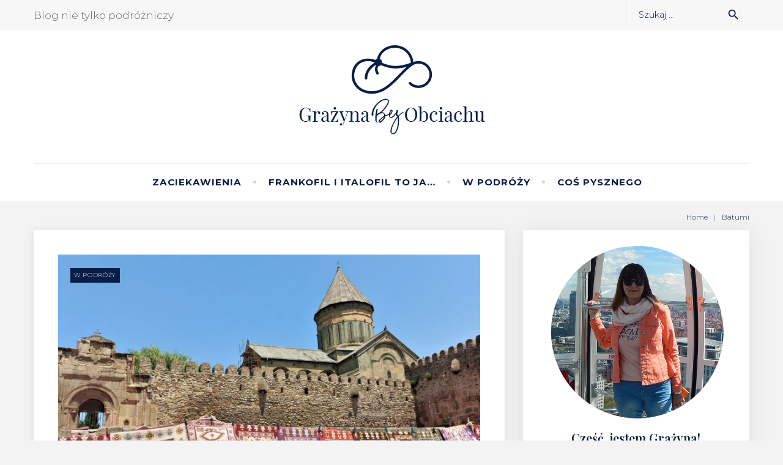

--- FILE ---
content_type: text/html; charset=UTF-8
request_url: https://grazynabezobciachu.pl/tag/batumi/
body_size: 17479
content:
<!DOCTYPE html>
<html lang="pl-PL">
<head>
<meta charset="UTF-8">
<link rel="profile" href="http://gmpg.org/xfn/11">
<link rel="pingback" href="https://grazynabezobciachu.pl/xmlrpc.php">

<meta name="viewport" content="width=device-width, initial-scale=1" />
<title>Batumi &#8211; Grażyna Bez Obciachu</title>
<meta name='robots' content='max-image-preview:large' />
<link rel='dns-prefetch' href='//fonts.googleapis.com' />
<link rel="alternate" type="application/rss+xml" title="Grażyna Bez Obciachu &raquo; Kanał z wpisami" href="https://grazynabezobciachu.pl/feed/" />
<link rel="alternate" type="application/rss+xml" title="Grażyna Bez Obciachu &raquo; Kanał z komentarzami" href="https://grazynabezobciachu.pl/comments/feed/" />
<link rel="alternate" type="application/rss+xml" title="Grażyna Bez Obciachu &raquo; Kanał z wpisami otagowanymi jako Batumi" href="https://grazynabezobciachu.pl/tag/batumi/feed/" />
<style id='wp-img-auto-sizes-contain-inline-css' type='text/css'>
img:is([sizes=auto i],[sizes^="auto," i]){contain-intrinsic-size:3000px 1500px}
/*# sourceURL=wp-img-auto-sizes-contain-inline-css */
</style>
<link rel='stylesheet' id='jquery-swiper-css' href='https://grazynabezobciachu.pl/wp-content/themes/travelop/assets/css/swiper.min.css?ver=3.3.0' type='text/css' media='all' />
<link rel='stylesheet' id='jquery-slider-pro-css' href='https://grazynabezobciachu.pl/wp-content/themes/travelop/assets/css/slider-pro.min.css?ver=1.2.4' type='text/css' media='all' />
<style id='wp-emoji-styles-inline-css' type='text/css'>

	img.wp-smiley, img.emoji {
		display: inline !important;
		border: none !important;
		box-shadow: none !important;
		height: 1em !important;
		width: 1em !important;
		margin: 0 0.07em !important;
		vertical-align: -0.1em !important;
		background: none !important;
		padding: 0 !important;
	}
/*# sourceURL=wp-emoji-styles-inline-css */
</style>
<style id='wp-block-library-inline-css' type='text/css'>
:root{--wp-block-synced-color:#7a00df;--wp-block-synced-color--rgb:122,0,223;--wp-bound-block-color:var(--wp-block-synced-color);--wp-editor-canvas-background:#ddd;--wp-admin-theme-color:#007cba;--wp-admin-theme-color--rgb:0,124,186;--wp-admin-theme-color-darker-10:#006ba1;--wp-admin-theme-color-darker-10--rgb:0,107,160.5;--wp-admin-theme-color-darker-20:#005a87;--wp-admin-theme-color-darker-20--rgb:0,90,135;--wp-admin-border-width-focus:2px}@media (min-resolution:192dpi){:root{--wp-admin-border-width-focus:1.5px}}.wp-element-button{cursor:pointer}:root .has-very-light-gray-background-color{background-color:#eee}:root .has-very-dark-gray-background-color{background-color:#313131}:root .has-very-light-gray-color{color:#eee}:root .has-very-dark-gray-color{color:#313131}:root .has-vivid-green-cyan-to-vivid-cyan-blue-gradient-background{background:linear-gradient(135deg,#00d084,#0693e3)}:root .has-purple-crush-gradient-background{background:linear-gradient(135deg,#34e2e4,#4721fb 50%,#ab1dfe)}:root .has-hazy-dawn-gradient-background{background:linear-gradient(135deg,#faaca8,#dad0ec)}:root .has-subdued-olive-gradient-background{background:linear-gradient(135deg,#fafae1,#67a671)}:root .has-atomic-cream-gradient-background{background:linear-gradient(135deg,#fdd79a,#004a59)}:root .has-nightshade-gradient-background{background:linear-gradient(135deg,#330968,#31cdcf)}:root .has-midnight-gradient-background{background:linear-gradient(135deg,#020381,#2874fc)}:root{--wp--preset--font-size--normal:16px;--wp--preset--font-size--huge:42px}.has-regular-font-size{font-size:1em}.has-larger-font-size{font-size:2.625em}.has-normal-font-size{font-size:var(--wp--preset--font-size--normal)}.has-huge-font-size{font-size:var(--wp--preset--font-size--huge)}.has-text-align-center{text-align:center}.has-text-align-left{text-align:left}.has-text-align-right{text-align:right}.has-fit-text{white-space:nowrap!important}#end-resizable-editor-section{display:none}.aligncenter{clear:both}.items-justified-left{justify-content:flex-start}.items-justified-center{justify-content:center}.items-justified-right{justify-content:flex-end}.items-justified-space-between{justify-content:space-between}.screen-reader-text{border:0;clip-path:inset(50%);height:1px;margin:-1px;overflow:hidden;padding:0;position:absolute;width:1px;word-wrap:normal!important}.screen-reader-text:focus{background-color:#ddd;clip-path:none;color:#444;display:block;font-size:1em;height:auto;left:5px;line-height:normal;padding:15px 23px 14px;text-decoration:none;top:5px;width:auto;z-index:100000}html :where(.has-border-color){border-style:solid}html :where([style*=border-top-color]){border-top-style:solid}html :where([style*=border-right-color]){border-right-style:solid}html :where([style*=border-bottom-color]){border-bottom-style:solid}html :where([style*=border-left-color]){border-left-style:solid}html :where([style*=border-width]){border-style:solid}html :where([style*=border-top-width]){border-top-style:solid}html :where([style*=border-right-width]){border-right-style:solid}html :where([style*=border-bottom-width]){border-bottom-style:solid}html :where([style*=border-left-width]){border-left-style:solid}html :where(img[class*=wp-image-]){height:auto;max-width:100%}:where(figure){margin:0 0 1em}html :where(.is-position-sticky){--wp-admin--admin-bar--position-offset:var(--wp-admin--admin-bar--height,0px)}@media screen and (max-width:600px){html :where(.is-position-sticky){--wp-admin--admin-bar--position-offset:0px}}

/*# sourceURL=wp-block-library-inline-css */
</style><style id='wp-block-heading-inline-css' type='text/css'>
h1:where(.wp-block-heading).has-background,h2:where(.wp-block-heading).has-background,h3:where(.wp-block-heading).has-background,h4:where(.wp-block-heading).has-background,h5:where(.wp-block-heading).has-background,h6:where(.wp-block-heading).has-background{padding:1.25em 2.375em}h1.has-text-align-left[style*=writing-mode]:where([style*=vertical-lr]),h1.has-text-align-right[style*=writing-mode]:where([style*=vertical-rl]),h2.has-text-align-left[style*=writing-mode]:where([style*=vertical-lr]),h2.has-text-align-right[style*=writing-mode]:where([style*=vertical-rl]),h3.has-text-align-left[style*=writing-mode]:where([style*=vertical-lr]),h3.has-text-align-right[style*=writing-mode]:where([style*=vertical-rl]),h4.has-text-align-left[style*=writing-mode]:where([style*=vertical-lr]),h4.has-text-align-right[style*=writing-mode]:where([style*=vertical-rl]),h5.has-text-align-left[style*=writing-mode]:where([style*=vertical-lr]),h5.has-text-align-right[style*=writing-mode]:where([style*=vertical-rl]),h6.has-text-align-left[style*=writing-mode]:where([style*=vertical-lr]),h6.has-text-align-right[style*=writing-mode]:where([style*=vertical-rl]){rotate:180deg}
/*# sourceURL=https://grazynabezobciachu.pl/wp-includes/blocks/heading/style.min.css */
</style>
<style id='wp-block-image-inline-css' type='text/css'>
.wp-block-image>a,.wp-block-image>figure>a{display:inline-block}.wp-block-image img{box-sizing:border-box;height:auto;max-width:100%;vertical-align:bottom}@media not (prefers-reduced-motion){.wp-block-image img.hide{visibility:hidden}.wp-block-image img.show{animation:show-content-image .4s}}.wp-block-image[style*=border-radius] img,.wp-block-image[style*=border-radius]>a{border-radius:inherit}.wp-block-image.has-custom-border img{box-sizing:border-box}.wp-block-image.aligncenter{text-align:center}.wp-block-image.alignfull>a,.wp-block-image.alignwide>a{width:100%}.wp-block-image.alignfull img,.wp-block-image.alignwide img{height:auto;width:100%}.wp-block-image .aligncenter,.wp-block-image .alignleft,.wp-block-image .alignright,.wp-block-image.aligncenter,.wp-block-image.alignleft,.wp-block-image.alignright{display:table}.wp-block-image .aligncenter>figcaption,.wp-block-image .alignleft>figcaption,.wp-block-image .alignright>figcaption,.wp-block-image.aligncenter>figcaption,.wp-block-image.alignleft>figcaption,.wp-block-image.alignright>figcaption{caption-side:bottom;display:table-caption}.wp-block-image .alignleft{float:left;margin:.5em 1em .5em 0}.wp-block-image .alignright{float:right;margin:.5em 0 .5em 1em}.wp-block-image .aligncenter{margin-left:auto;margin-right:auto}.wp-block-image :where(figcaption){margin-bottom:1em;margin-top:.5em}.wp-block-image.is-style-circle-mask img{border-radius:9999px}@supports ((-webkit-mask-image:none) or (mask-image:none)) or (-webkit-mask-image:none){.wp-block-image.is-style-circle-mask img{border-radius:0;-webkit-mask-image:url('data:image/svg+xml;utf8,<svg viewBox="0 0 100 100" xmlns="http://www.w3.org/2000/svg"><circle cx="50" cy="50" r="50"/></svg>');mask-image:url('data:image/svg+xml;utf8,<svg viewBox="0 0 100 100" xmlns="http://www.w3.org/2000/svg"><circle cx="50" cy="50" r="50"/></svg>');mask-mode:alpha;-webkit-mask-position:center;mask-position:center;-webkit-mask-repeat:no-repeat;mask-repeat:no-repeat;-webkit-mask-size:contain;mask-size:contain}}:root :where(.wp-block-image.is-style-rounded img,.wp-block-image .is-style-rounded img){border-radius:9999px}.wp-block-image figure{margin:0}.wp-lightbox-container{display:flex;flex-direction:column;position:relative}.wp-lightbox-container img{cursor:zoom-in}.wp-lightbox-container img:hover+button{opacity:1}.wp-lightbox-container button{align-items:center;backdrop-filter:blur(16px) saturate(180%);background-color:#5a5a5a40;border:none;border-radius:4px;cursor:zoom-in;display:flex;height:20px;justify-content:center;opacity:0;padding:0;position:absolute;right:16px;text-align:center;top:16px;width:20px;z-index:100}@media not (prefers-reduced-motion){.wp-lightbox-container button{transition:opacity .2s ease}}.wp-lightbox-container button:focus-visible{outline:3px auto #5a5a5a40;outline:3px auto -webkit-focus-ring-color;outline-offset:3px}.wp-lightbox-container button:hover{cursor:pointer;opacity:1}.wp-lightbox-container button:focus{opacity:1}.wp-lightbox-container button:focus,.wp-lightbox-container button:hover,.wp-lightbox-container button:not(:hover):not(:active):not(.has-background){background-color:#5a5a5a40;border:none}.wp-lightbox-overlay{box-sizing:border-box;cursor:zoom-out;height:100vh;left:0;overflow:hidden;position:fixed;top:0;visibility:hidden;width:100%;z-index:100000}.wp-lightbox-overlay .close-button{align-items:center;cursor:pointer;display:flex;justify-content:center;min-height:40px;min-width:40px;padding:0;position:absolute;right:calc(env(safe-area-inset-right) + 16px);top:calc(env(safe-area-inset-top) + 16px);z-index:5000000}.wp-lightbox-overlay .close-button:focus,.wp-lightbox-overlay .close-button:hover,.wp-lightbox-overlay .close-button:not(:hover):not(:active):not(.has-background){background:none;border:none}.wp-lightbox-overlay .lightbox-image-container{height:var(--wp--lightbox-container-height);left:50%;overflow:hidden;position:absolute;top:50%;transform:translate(-50%,-50%);transform-origin:top left;width:var(--wp--lightbox-container-width);z-index:9999999999}.wp-lightbox-overlay .wp-block-image{align-items:center;box-sizing:border-box;display:flex;height:100%;justify-content:center;margin:0;position:relative;transform-origin:0 0;width:100%;z-index:3000000}.wp-lightbox-overlay .wp-block-image img{height:var(--wp--lightbox-image-height);min-height:var(--wp--lightbox-image-height);min-width:var(--wp--lightbox-image-width);width:var(--wp--lightbox-image-width)}.wp-lightbox-overlay .wp-block-image figcaption{display:none}.wp-lightbox-overlay button{background:none;border:none}.wp-lightbox-overlay .scrim{background-color:#fff;height:100%;opacity:.9;position:absolute;width:100%;z-index:2000000}.wp-lightbox-overlay.active{visibility:visible}@media not (prefers-reduced-motion){.wp-lightbox-overlay.active{animation:turn-on-visibility .25s both}.wp-lightbox-overlay.active img{animation:turn-on-visibility .35s both}.wp-lightbox-overlay.show-closing-animation:not(.active){animation:turn-off-visibility .35s both}.wp-lightbox-overlay.show-closing-animation:not(.active) img{animation:turn-off-visibility .25s both}.wp-lightbox-overlay.zoom.active{animation:none;opacity:1;visibility:visible}.wp-lightbox-overlay.zoom.active .lightbox-image-container{animation:lightbox-zoom-in .4s}.wp-lightbox-overlay.zoom.active .lightbox-image-container img{animation:none}.wp-lightbox-overlay.zoom.active .scrim{animation:turn-on-visibility .4s forwards}.wp-lightbox-overlay.zoom.show-closing-animation:not(.active){animation:none}.wp-lightbox-overlay.zoom.show-closing-animation:not(.active) .lightbox-image-container{animation:lightbox-zoom-out .4s}.wp-lightbox-overlay.zoom.show-closing-animation:not(.active) .lightbox-image-container img{animation:none}.wp-lightbox-overlay.zoom.show-closing-animation:not(.active) .scrim{animation:turn-off-visibility .4s forwards}}@keyframes show-content-image{0%{visibility:hidden}99%{visibility:hidden}to{visibility:visible}}@keyframes turn-on-visibility{0%{opacity:0}to{opacity:1}}@keyframes turn-off-visibility{0%{opacity:1;visibility:visible}99%{opacity:0;visibility:visible}to{opacity:0;visibility:hidden}}@keyframes lightbox-zoom-in{0%{transform:translate(calc((-100vw + var(--wp--lightbox-scrollbar-width))/2 + var(--wp--lightbox-initial-left-position)),calc(-50vh + var(--wp--lightbox-initial-top-position))) scale(var(--wp--lightbox-scale))}to{transform:translate(-50%,-50%) scale(1)}}@keyframes lightbox-zoom-out{0%{transform:translate(-50%,-50%) scale(1);visibility:visible}99%{visibility:visible}to{transform:translate(calc((-100vw + var(--wp--lightbox-scrollbar-width))/2 + var(--wp--lightbox-initial-left-position)),calc(-50vh + var(--wp--lightbox-initial-top-position))) scale(var(--wp--lightbox-scale));visibility:hidden}}
/*# sourceURL=https://grazynabezobciachu.pl/wp-includes/blocks/image/style.min.css */
</style>
<style id='wp-block-list-inline-css' type='text/css'>
ol,ul{box-sizing:border-box}:root :where(.wp-block-list.has-background){padding:1.25em 2.375em}
/*# sourceURL=https://grazynabezobciachu.pl/wp-includes/blocks/list/style.min.css */
</style>
<style id='wp-block-columns-inline-css' type='text/css'>
.wp-block-columns{box-sizing:border-box;display:flex;flex-wrap:wrap!important}@media (min-width:782px){.wp-block-columns{flex-wrap:nowrap!important}}.wp-block-columns{align-items:normal!important}.wp-block-columns.are-vertically-aligned-top{align-items:flex-start}.wp-block-columns.are-vertically-aligned-center{align-items:center}.wp-block-columns.are-vertically-aligned-bottom{align-items:flex-end}@media (max-width:781px){.wp-block-columns:not(.is-not-stacked-on-mobile)>.wp-block-column{flex-basis:100%!important}}@media (min-width:782px){.wp-block-columns:not(.is-not-stacked-on-mobile)>.wp-block-column{flex-basis:0;flex-grow:1}.wp-block-columns:not(.is-not-stacked-on-mobile)>.wp-block-column[style*=flex-basis]{flex-grow:0}}.wp-block-columns.is-not-stacked-on-mobile{flex-wrap:nowrap!important}.wp-block-columns.is-not-stacked-on-mobile>.wp-block-column{flex-basis:0;flex-grow:1}.wp-block-columns.is-not-stacked-on-mobile>.wp-block-column[style*=flex-basis]{flex-grow:0}:where(.wp-block-columns){margin-bottom:1.75em}:where(.wp-block-columns.has-background){padding:1.25em 2.375em}.wp-block-column{flex-grow:1;min-width:0;overflow-wrap:break-word;word-break:break-word}.wp-block-column.is-vertically-aligned-top{align-self:flex-start}.wp-block-column.is-vertically-aligned-center{align-self:center}.wp-block-column.is-vertically-aligned-bottom{align-self:flex-end}.wp-block-column.is-vertically-aligned-stretch{align-self:stretch}.wp-block-column.is-vertically-aligned-bottom,.wp-block-column.is-vertically-aligned-center,.wp-block-column.is-vertically-aligned-top{width:100%}
/*# sourceURL=https://grazynabezobciachu.pl/wp-includes/blocks/columns/style.min.css */
</style>
<style id='wp-block-paragraph-inline-css' type='text/css'>
.is-small-text{font-size:.875em}.is-regular-text{font-size:1em}.is-large-text{font-size:2.25em}.is-larger-text{font-size:3em}.has-drop-cap:not(:focus):first-letter{float:left;font-size:8.4em;font-style:normal;font-weight:100;line-height:.68;margin:.05em .1em 0 0;text-transform:uppercase}body.rtl .has-drop-cap:not(:focus):first-letter{float:none;margin-left:.1em}p.has-drop-cap.has-background{overflow:hidden}:root :where(p.has-background){padding:1.25em 2.375em}:where(p.has-text-color:not(.has-link-color)) a{color:inherit}p.has-text-align-left[style*="writing-mode:vertical-lr"],p.has-text-align-right[style*="writing-mode:vertical-rl"]{rotate:180deg}
/*# sourceURL=https://grazynabezobciachu.pl/wp-includes/blocks/paragraph/style.min.css */
</style>
<style id='global-styles-inline-css' type='text/css'>
:root{--wp--preset--aspect-ratio--square: 1;--wp--preset--aspect-ratio--4-3: 4/3;--wp--preset--aspect-ratio--3-4: 3/4;--wp--preset--aspect-ratio--3-2: 3/2;--wp--preset--aspect-ratio--2-3: 2/3;--wp--preset--aspect-ratio--16-9: 16/9;--wp--preset--aspect-ratio--9-16: 9/16;--wp--preset--color--black: #000000;--wp--preset--color--cyan-bluish-gray: #abb8c3;--wp--preset--color--white: #ffffff;--wp--preset--color--pale-pink: #f78da7;--wp--preset--color--vivid-red: #cf2e2e;--wp--preset--color--luminous-vivid-orange: #ff6900;--wp--preset--color--luminous-vivid-amber: #fcb900;--wp--preset--color--light-green-cyan: #7bdcb5;--wp--preset--color--vivid-green-cyan: #00d084;--wp--preset--color--pale-cyan-blue: #8ed1fc;--wp--preset--color--vivid-cyan-blue: #0693e3;--wp--preset--color--vivid-purple: #9b51e0;--wp--preset--gradient--vivid-cyan-blue-to-vivid-purple: linear-gradient(135deg,rgb(6,147,227) 0%,rgb(155,81,224) 100%);--wp--preset--gradient--light-green-cyan-to-vivid-green-cyan: linear-gradient(135deg,rgb(122,220,180) 0%,rgb(0,208,130) 100%);--wp--preset--gradient--luminous-vivid-amber-to-luminous-vivid-orange: linear-gradient(135deg,rgb(252,185,0) 0%,rgb(255,105,0) 100%);--wp--preset--gradient--luminous-vivid-orange-to-vivid-red: linear-gradient(135deg,rgb(255,105,0) 0%,rgb(207,46,46) 100%);--wp--preset--gradient--very-light-gray-to-cyan-bluish-gray: linear-gradient(135deg,rgb(238,238,238) 0%,rgb(169,184,195) 100%);--wp--preset--gradient--cool-to-warm-spectrum: linear-gradient(135deg,rgb(74,234,220) 0%,rgb(151,120,209) 20%,rgb(207,42,186) 40%,rgb(238,44,130) 60%,rgb(251,105,98) 80%,rgb(254,248,76) 100%);--wp--preset--gradient--blush-light-purple: linear-gradient(135deg,rgb(255,206,236) 0%,rgb(152,150,240) 100%);--wp--preset--gradient--blush-bordeaux: linear-gradient(135deg,rgb(254,205,165) 0%,rgb(254,45,45) 50%,rgb(107,0,62) 100%);--wp--preset--gradient--luminous-dusk: linear-gradient(135deg,rgb(255,203,112) 0%,rgb(199,81,192) 50%,rgb(65,88,208) 100%);--wp--preset--gradient--pale-ocean: linear-gradient(135deg,rgb(255,245,203) 0%,rgb(182,227,212) 50%,rgb(51,167,181) 100%);--wp--preset--gradient--electric-grass: linear-gradient(135deg,rgb(202,248,128) 0%,rgb(113,206,126) 100%);--wp--preset--gradient--midnight: linear-gradient(135deg,rgb(2,3,129) 0%,rgb(40,116,252) 100%);--wp--preset--font-size--small: 13px;--wp--preset--font-size--medium: 20px;--wp--preset--font-size--large: 36px;--wp--preset--font-size--x-large: 42px;--wp--preset--spacing--20: 0.44rem;--wp--preset--spacing--30: 0.67rem;--wp--preset--spacing--40: 1rem;--wp--preset--spacing--50: 1.5rem;--wp--preset--spacing--60: 2.25rem;--wp--preset--spacing--70: 3.38rem;--wp--preset--spacing--80: 5.06rem;--wp--preset--shadow--natural: 6px 6px 9px rgba(0, 0, 0, 0.2);--wp--preset--shadow--deep: 12px 12px 50px rgba(0, 0, 0, 0.4);--wp--preset--shadow--sharp: 6px 6px 0px rgba(0, 0, 0, 0.2);--wp--preset--shadow--outlined: 6px 6px 0px -3px rgb(255, 255, 255), 6px 6px rgb(0, 0, 0);--wp--preset--shadow--crisp: 6px 6px 0px rgb(0, 0, 0);}:where(.is-layout-flex){gap: 0.5em;}:where(.is-layout-grid){gap: 0.5em;}body .is-layout-flex{display: flex;}.is-layout-flex{flex-wrap: wrap;align-items: center;}.is-layout-flex > :is(*, div){margin: 0;}body .is-layout-grid{display: grid;}.is-layout-grid > :is(*, div){margin: 0;}:where(.wp-block-columns.is-layout-flex){gap: 2em;}:where(.wp-block-columns.is-layout-grid){gap: 2em;}:where(.wp-block-post-template.is-layout-flex){gap: 1.25em;}:where(.wp-block-post-template.is-layout-grid){gap: 1.25em;}.has-black-color{color: var(--wp--preset--color--black) !important;}.has-cyan-bluish-gray-color{color: var(--wp--preset--color--cyan-bluish-gray) !important;}.has-white-color{color: var(--wp--preset--color--white) !important;}.has-pale-pink-color{color: var(--wp--preset--color--pale-pink) !important;}.has-vivid-red-color{color: var(--wp--preset--color--vivid-red) !important;}.has-luminous-vivid-orange-color{color: var(--wp--preset--color--luminous-vivid-orange) !important;}.has-luminous-vivid-amber-color{color: var(--wp--preset--color--luminous-vivid-amber) !important;}.has-light-green-cyan-color{color: var(--wp--preset--color--light-green-cyan) !important;}.has-vivid-green-cyan-color{color: var(--wp--preset--color--vivid-green-cyan) !important;}.has-pale-cyan-blue-color{color: var(--wp--preset--color--pale-cyan-blue) !important;}.has-vivid-cyan-blue-color{color: var(--wp--preset--color--vivid-cyan-blue) !important;}.has-vivid-purple-color{color: var(--wp--preset--color--vivid-purple) !important;}.has-black-background-color{background-color: var(--wp--preset--color--black) !important;}.has-cyan-bluish-gray-background-color{background-color: var(--wp--preset--color--cyan-bluish-gray) !important;}.has-white-background-color{background-color: var(--wp--preset--color--white) !important;}.has-pale-pink-background-color{background-color: var(--wp--preset--color--pale-pink) !important;}.has-vivid-red-background-color{background-color: var(--wp--preset--color--vivid-red) !important;}.has-luminous-vivid-orange-background-color{background-color: var(--wp--preset--color--luminous-vivid-orange) !important;}.has-luminous-vivid-amber-background-color{background-color: var(--wp--preset--color--luminous-vivid-amber) !important;}.has-light-green-cyan-background-color{background-color: var(--wp--preset--color--light-green-cyan) !important;}.has-vivid-green-cyan-background-color{background-color: var(--wp--preset--color--vivid-green-cyan) !important;}.has-pale-cyan-blue-background-color{background-color: var(--wp--preset--color--pale-cyan-blue) !important;}.has-vivid-cyan-blue-background-color{background-color: var(--wp--preset--color--vivid-cyan-blue) !important;}.has-vivid-purple-background-color{background-color: var(--wp--preset--color--vivid-purple) !important;}.has-black-border-color{border-color: var(--wp--preset--color--black) !important;}.has-cyan-bluish-gray-border-color{border-color: var(--wp--preset--color--cyan-bluish-gray) !important;}.has-white-border-color{border-color: var(--wp--preset--color--white) !important;}.has-pale-pink-border-color{border-color: var(--wp--preset--color--pale-pink) !important;}.has-vivid-red-border-color{border-color: var(--wp--preset--color--vivid-red) !important;}.has-luminous-vivid-orange-border-color{border-color: var(--wp--preset--color--luminous-vivid-orange) !important;}.has-luminous-vivid-amber-border-color{border-color: var(--wp--preset--color--luminous-vivid-amber) !important;}.has-light-green-cyan-border-color{border-color: var(--wp--preset--color--light-green-cyan) !important;}.has-vivid-green-cyan-border-color{border-color: var(--wp--preset--color--vivid-green-cyan) !important;}.has-pale-cyan-blue-border-color{border-color: var(--wp--preset--color--pale-cyan-blue) !important;}.has-vivid-cyan-blue-border-color{border-color: var(--wp--preset--color--vivid-cyan-blue) !important;}.has-vivid-purple-border-color{border-color: var(--wp--preset--color--vivid-purple) !important;}.has-vivid-cyan-blue-to-vivid-purple-gradient-background{background: var(--wp--preset--gradient--vivid-cyan-blue-to-vivid-purple) !important;}.has-light-green-cyan-to-vivid-green-cyan-gradient-background{background: var(--wp--preset--gradient--light-green-cyan-to-vivid-green-cyan) !important;}.has-luminous-vivid-amber-to-luminous-vivid-orange-gradient-background{background: var(--wp--preset--gradient--luminous-vivid-amber-to-luminous-vivid-orange) !important;}.has-luminous-vivid-orange-to-vivid-red-gradient-background{background: var(--wp--preset--gradient--luminous-vivid-orange-to-vivid-red) !important;}.has-very-light-gray-to-cyan-bluish-gray-gradient-background{background: var(--wp--preset--gradient--very-light-gray-to-cyan-bluish-gray) !important;}.has-cool-to-warm-spectrum-gradient-background{background: var(--wp--preset--gradient--cool-to-warm-spectrum) !important;}.has-blush-light-purple-gradient-background{background: var(--wp--preset--gradient--blush-light-purple) !important;}.has-blush-bordeaux-gradient-background{background: var(--wp--preset--gradient--blush-bordeaux) !important;}.has-luminous-dusk-gradient-background{background: var(--wp--preset--gradient--luminous-dusk) !important;}.has-pale-ocean-gradient-background{background: var(--wp--preset--gradient--pale-ocean) !important;}.has-electric-grass-gradient-background{background: var(--wp--preset--gradient--electric-grass) !important;}.has-midnight-gradient-background{background: var(--wp--preset--gradient--midnight) !important;}.has-small-font-size{font-size: var(--wp--preset--font-size--small) !important;}.has-medium-font-size{font-size: var(--wp--preset--font-size--medium) !important;}.has-large-font-size{font-size: var(--wp--preset--font-size--large) !important;}.has-x-large-font-size{font-size: var(--wp--preset--font-size--x-large) !important;}
:where(.wp-block-columns.is-layout-flex){gap: 2em;}:where(.wp-block-columns.is-layout-grid){gap: 2em;}
/*# sourceURL=global-styles-inline-css */
</style>
<style id='core-block-supports-inline-css' type='text/css'>
.wp-container-core-columns-is-layout-9d6595d7{flex-wrap:nowrap;}
/*# sourceURL=core-block-supports-inline-css */
</style>

<style id='classic-theme-styles-inline-css' type='text/css'>
/*! This file is auto-generated */
.wp-block-button__link{color:#fff;background-color:#32373c;border-radius:9999px;box-shadow:none;text-decoration:none;padding:calc(.667em + 2px) calc(1.333em + 2px);font-size:1.125em}.wp-block-file__button{background:#32373c;color:#fff;text-decoration:none}
/*# sourceURL=/wp-includes/css/classic-themes.min.css */
</style>
<link rel='stylesheet' id='font-awesome-css' href='https://grazynabezobciachu.pl/wp-content/themes/travelop/assets/css/font-awesome.min.css?ver=4.5.0' type='text/css' media='all' />
<link rel='stylesheet' id='material-icons-css' href='https://grazynabezobciachu.pl/wp-content/themes/travelop/assets/css/material-icons.min.css?ver=2.1.0' type='text/css' media='all' />
<link rel='stylesheet' id='magnific-popup-css' href='https://grazynabezobciachu.pl/wp-content/themes/travelop/assets/css/magnific-popup.min.css?ver=1.0.1' type='text/css' media='all' />
<link rel='stylesheet' id='travelop-theme-style-css' href='https://grazynabezobciachu.pl/wp-content/themes/travelop/style.css?ver=1.0.0' type='text/css' media='all' />
<link rel='stylesheet' id='cherry-google-fonts-css' href='//fonts.googleapis.com/css?family=Merriweather%3A300%7CPlayfair+Display%3A600%2C400italic%2C700%7CNoto+Serif%3A400italic%7CMontserrat%3A700%2C300%7CRoboto%3A400italic&#038;subset=latin%2Clatin-ext&#038;ver=6.9' type='text/css' media='all' />
<script type="text/javascript" src="https://grazynabezobciachu.pl/wp-includes/js/jquery/jquery.min.js?ver=3.7.1" id="jquery-core-js"></script>
<script type="text/javascript" src="https://grazynabezobciachu.pl/wp-includes/js/jquery/jquery-migrate.min.js?ver=3.4.1" id="jquery-migrate-js"></script>
<link rel="https://api.w.org/" href="https://grazynabezobciachu.pl/wp-json/" /><link rel="alternate" title="JSON" type="application/json" href="https://grazynabezobciachu.pl/wp-json/wp/v2/tags/117" /><link rel="EditURI" type="application/rsd+xml" title="RSD" href="https://grazynabezobciachu.pl/xmlrpc.php?rsd" />
<meta name="generator" content="WordPress 6.9" />
<style type="text/css">.recentcomments a{display:inline !important;padding:0 !important;margin:0 !important;}</style><link rel="icon" href="https://grazynabezobciachu.pl/wp-content/uploads/2020/01/cropped-favi-invert-1-32x32.png" sizes="32x32" />
<link rel="icon" href="https://grazynabezobciachu.pl/wp-content/uploads/2020/01/cropped-favi-invert-1-192x192.png" sizes="192x192" />
<link rel="apple-touch-icon" href="https://grazynabezobciachu.pl/wp-content/uploads/2020/01/cropped-favi-invert-1-180x180.png" />
<meta name="msapplication-TileImage" content="https://grazynabezobciachu.pl/wp-content/uploads/2020/01/cropped-favi-invert-1-270x270.png" />
<style type="text/css">/* Typography */body {font-style: normal;font-weight: 300;font-size: 17px;line-height: 1.9;font-family: 'Merriweather', serif;letter-spacing: 0px;text-align: left;color: #666666;}h1 {font-style: normal;font-weight: 600;font-size: 38px;line-height: 1.22;font-family: 'Playfair Display', serif;letter-spacing: 0px;text-align: inherit;color: #091e47;}h2 {font-style: normal;font-weight: 600;font-size: 36px;line-height: 1.4;font-family: 'Playfair Display', serif;letter-spacing: 0px;text-align: inherit;color: #091e47;}h3 {font-style: italic;font-weight: 400;font-size: 18px;line-height: 1.25;font-family: 'Playfair Display', serif;letter-spacing: 0px;text-align: inherit;color: #091e47;}h4 {font-style: italic;font-weight: 400;font-size: 16px;line-height: 1.35;font-family: Noto Serif;letter-spacing: 0px;text-align: inherit;color: #091e47;}h5 {font-style: normal;font-weight: 700;font-size: 15px;line-height: 1.4;font-family: 'Montserrat', sans-serif;letter-spacing: 0px;text-align: inherit;color: #091e47;}h6 {font-style: italic;font-weight: normal;font-size: 14px;line-height: 1.6;font-family: Roboto;letter-spacing: 0px;text-align: inherit;color: #091e47;}@media (min-width: 992px) {h1 { font-size: 50px; }h2 { font-size: 50px; }h3 { font-size: 24px; }h4 { font-size: 17px; }h5 { font-size: 16px; }h6 { font-size: 14px; }}.breadcrumbs__items {font-style: oblique;font-weight: 300;font-size: 12px;line-height: 1.8;letter-spacing: 0px;text-align: ;}.breadcrumbs__title .page-title {font-family: 'Montserrat', sans-serif;}.top-panel__menu-list li a,.main-navigation li a,.footer-menu li a,.post-featured-content,.post__cats a,.entry-meta,.btn,.button,.widget-title,.tagcloud a,.recentcomments,.widget-about-author .about-author_name,.widget .post-date,.widget .post-author,.widget .post-comments-count,.widget .post-terms,#comments .comment-meta,#comments h3,.submit,.single-post .post__tags {font-family: Montserrat;}.recentcomments a,.widget_recent_entries ul li a,.widget-custom-postson h6 a,.widget_calendar .calendar_wrap caption,.widget_calendar .calendar_wrap thead th,.widget_calendar .calendar_wrap tfoot a,blockquote, .post-format-quote {font-family: 'Playfair Display', serif;}blockquote cite, .post-format-quote cite{font-family: 'Merriweather', serif;}a,h1 a:hover,h2 a:hover,h3 a:hover,h4 a:hover,h5 a:hover,h6 a:hover,.not-found .page-title { color: #dd9933; }a:hover { color: #dda858; }mark, ins {color: #ffffff;background-color: #dd9933;}::-webkit-input-placeholder { color: #666666; }::-moz-placeholder{ color: #666666; }:-moz-placeholder{ color: #666666; }:-ms-input-placeholder{ color: #666666; }.site-logo {font-style: normal;font-weight: 700;font-size: 45px;font-family: 'Playfair Display', serif;}.site-logo__link,.site-logo__link:hover,.site-logo__link:active,.site-logo__link:visited {color: #091e47;}.site-logo__link {display: inline-block;}.site-logo__link:first-letter {color: #091e47;}/* Invert Color Scheme */.invert { color: #ffffff; }.invert h1 { color: #ffffff; }.invert h2 { color: #ffffff; }.invert h3 { color: #ffffff; }.invert h4 { color: #ffffff; }.invert h5 { color: #ffffff; }.invert h6 { color: #ffffff; }.invert a:hover { color: #50a9e1; }/* Header */.header-container {background-color: #ffffff;background-image: url();background-repeat: repeat;background-position: center top;background-attachment: scroll;}.top-panel {background-color: #f7f7f7;}.boxed-wrap {max-width: 1200px;margin: 0 auto;}/* Content */@media (min-width: 1200px) {.container {max-width: 1200px;}}/* Slider */.travelop-smartslider__instance div.sp-more a {background-color: #091e47;}.travelop-smartslider__instance div.sp-more a:hover {color: #091e47;}.swiper-wrapper .post__cats a {background-color: #091e47;}/* Preloader */.page-preloader-cover .loader {color: #091e47;;}.widget-title{color: #091e47;}.widget ul li {color: #dd9933;}.entry-content ul li:before,.post__date:after, .post-date:after,.post__comments:after,.post__tags:after,.post .post-author:after,.widget_categories ul li:before,.widget_archive ul li:before,.main-navigation ul.menu > li:after,.comments-area .comment-metadata .fn::after,.widget_archive ul li:before,.widget_categories ul li:before,.widget_pages ul li:before,.widget_nav_menu ul li:before,.widget_meta ul li:before {color: rgb(208,208,208);}.widget_archive ul li,.widget_categories ul li,.widget_pages ul li,.widget_meta ul li,.widget_nav_menu ul li,.widget_recent_comments ul li, .widget_recent_entries ul li,.widget_nav_menu ul li.menu-item-has-children li:first-child {border-color: rgb(238,238,238);}.full-width-header-area .widget_archive ul li,.full-width-header-area .widget_categories ul li,.full-width-header-area .widget_pages ul li,.full-width-header-area .widget_meta ul li,.full-width-header-area .widget_nav_menu ul li,.full-width-header-area .widget_nav_menu ul li.menu-item-has-children li:first-child {border-color: rgb(220,220,220);}/* invert color */.invert .widget ul li, .invert .widget ul li a {color: #ffffff;}.invert .widget ul li a:hover {color: #50a9e1;}.invert .widget select{color: #50a9e1;}/*--------------------------------------------------------------# Widget calendar--------------------------------------------------------------*/.widget_calendar .calendar_wrap caption{color: #ffffff;background: #091e47;}.widget_calendar .calendar_wrap th{color: #091e47;}.widget_calendar .calendar_wrap tr td a::before{background-color: #e9e9e9;}/* invert color */.invert .widget_calendar .calendar_wrap caption{color: #ffffff;background: #091e47;}.invert .widget_calendar .calendar_wrap th{color: #091e47;}.invert .widget_calendar .calendar_wrap a{color: #091e47;}.invert .widget_calendar .calendar_wrap a#prev:hover{color: #ffffff;}.invert .widget_calendar .calendar_wrap tr td a::before{background-color: ;}/*--------------------------------------------------------------# Widget Tag Cloud--------------------------------------------------------------*/.widget_tag_cloud .tagcloud a{color: #091e47;background: #e9e9e9;}.widget_tag_cloud .tagcloud a:hover{color: #ffffff;background: #091e47;}/* invert color */.invert .widget_tag_cloud .tagcloud a{color: #ffffff;background: #091e47;}.invert .widget_tag_cloud .tagcloud a:hover{color: #091e47;background: #e9e9e9;}/*--------------------------------------------------------------# Widget Recent Posts--------------------------------------------------------------*/.widget_recent_entries ul li a, .widget_recent_comments ul li>a{color: #dda858;}.widget_recent_entries ul li a:hover, .widget_recent_comments ul li>a:hover{color: #dd9933;}.widget_recent_entries ul li .post-date {color: #091e47;}.invert .widget_recent_entries ul li .post-date {color: #ffffff;}/*--------------------------------------------------------------# Widget Custom Posts--------------------------------------------------------------*/.widget-custom-postson .post-date,.widget-custom-postson .post-comments-count,.widget-custom-postson .post-terms a,.widget-custom-postson .post-author {color: #091e47;}.widget-custom-postson .post-date:hover,.widget-custom-postson .post-comments-count:hover,.widget-custom-postson .post-terms a:hover,.widget-custom-postson .post-author:hover {color: #091e47;}.invert .widget-custom-postson a,.invert .widget-custom-postson a.btn:hover {color: #50a9e1;}.invert .widget-custom-postson .post-author i,.invert .widget-custom-postson a:hover,.invert .widget-custom-postson a.btn {color: #ffffff;}/*--------------------------------------------------------------# Widget Comments--------------------------------------------------------------*/.widget_recent_comments .comment-author-link {color: #091e47;}.widget_recent_comments .recentcomments,.widget_recent_comments .comment-author-link::before {color: #091e47;}/* invert color */.invert .widget_recent_entries ul li a, .invert .widget_recent_comments ul li>a{color: #50a9e1;}.invert .widget_recent_entries ul li a:hover, .invert .widget_recent_comments ul li>a:hover{color: #ffffff;}.invert .widget_recent_entries ul li .post-date::before{color: #ffffff;}.invert .widget_recent_comments .recentcomments,.invert .widget_recent_comments .comment-author-link,.invert .widget_recent_comments .comment-author-link::before {color: #ffffff;}.invert .widget_rss ul li a {color: #50a9e1;}.invert .widget_rss ul li a:hover {color: #ffffff;}/* Widget Categories & Archive */.widget_categories ul li a,.widget_archive ul li > a,.widget_pages li a,.widget_nav_menu li a,.widget_meta li a {color: #091e47;}.widget_categories ul li a:hover, .widget_archive ul li > a:hover,.widget_pages li a:hover,.widget_nav_menu li a:hover,.widget_meta li a:hover {color: #091e47;}/* Widget About Author */.widget-about-author .about-author_name {color: #091e47;}.invert .widget-about-author .about-author_name {color: #ffffff;}/* Subscribe block */.invert .widget-subscribe .btn:hover {background: rgb(42,131,187);color: #ffffff;}.widget-taxonomy-tiles__content .widget-taxonomy-tiles__title a:hover {color: #091e47;}/* Widget Image */.widget-image-grid__link {color: #ffffff;}.widget-image-grid__content a.widget-image-grid__link:hover {color: #50a9e1;}/* Widget Search */.widget_search .search-form__submit,.not-found .search-form__submit {background-color: #091e47;color: #ffffff;}.widget_search .search-form__submit:hover,.not-found .search-form__submit:hover {background-color: rgb(0,5,46);}.widget-taxonomy-tiles__content::before{background: #091e47;}.widget-taxonomy-tiles__inner:hover .widget-taxonomy-tiles__content::before {background: #091e47;}.widget-taxonomy-tiles__content a:hover{color: #dd9933;-webkit-transition: all 0.3s ease;-moz-transition: all 0.3s ease;transition: all 0.3s ease;}.widget-image-grid__content::before{background: #091e47;}.widget-image-grid__content .widget-image-grid__link:hover {color: #e9e9e9;}.widget-image-grid__content .widget-image-grid__link i{color: #e9e9e9;}.widget-image-grid__content .widget-image-grid__title a:hover {color: #091e47;}.swiper-pagination .swiper-pagination-bullet{background-color: #091e47;}.swiper-button-next, .swiper-button-prev{color: #ffffff;background: #091e47;}.swiper-container .swiper-button-next i, .swiper-container .swiper-button-prev i {color: #ffffff;}.swiper-button-next:hover, .swiper-button-prev:hover {color: #091e47;background: #ffffff;}.footer-area-wrap.invert .swiper-wrapper .post .inner {background-color: #303943;}.footer-area-wrap.invert .swiper-wrapper a:not(.btn) {color: #091e47;}.footer-area-wrap.invert .swiper-wrapper a:not(.btn):hover,.footer-area-wrap.invert .swiper-wrapper a.post-term {color: #ffffff;}.footer-area-wrap.invert .swiper-wrapper a.post-term:hover {color: #091e47;}.invert .swiper-wrapper .swiper-slide.hentry {background-color: transparent;}.travelop-smartslider .sp-arrows .sp-arrow{color: #ffffff;background: #091e47;}.travelop-smartslider .sp-arrows .sp-next-arrow:hover,.travelop-smartslider .sp-arrows .sp-previous-arrow:hover {color: #091e47;background: #ffffff;}.sp-image-container {position: relative;}.sp-image-container:after {content: "";position: absolute;left: 0;top: 0;right: 0;bottom: 0;}.instagram__cover { background: rgba(9,30,71,0.85);}.widget_fbw_id .loader {border-top: 1.1em solid rgba(9,30,71,0.2);border-right: 1.1em solid rgba(9,30,71,0.2);border-bottom: 1.1em solid rgba(9,30,71,0.2);border-left: 1.1em solid #091e47;}.subscribe-block__input { color: #666666; }.widget_tf_track_kickstarter .tf-tracker {background: rgba(9,30,71,0.76);color: #ffffff;}.tf-tracker h1,.tf-tracker h2,.tf-tracker h3,.tf-tracker h4,.tf-tracker h5,.tf-tracker h6 {color: #ffffff;}.tf-tracker-value {color: #091e47;font-weight: 600;}.sidebar-primary .widget_give_forms_widget,.sidebar-secondary .widget_give_forms_widget,.before-content-area .widget_give_forms_widget,.after-content-area .widget_give_forms_widget,.before-loop-area .widget_give_forms_widget,.after-loop-area .widget_give_forms_widget {background-color: #091e47;}.widget_give_forms_widget .widget-title {color: #ffffff;}.give-btn {background: #091e47;color: #ffffff;}.give-btn:hover {background: rgb(0,0,33);color: #ffffff;}.top-panel__message .material-icons {color: #091e47;}.top-panel__menu-list li a,.top-panel__menu-list li a:active,.top-panel__menu-list li a:visited {color: #091e47;}.top-panel__menu-list li.current-menu-item a,.top-panel__menu-list li.current_page_item a,.top-panel__menu-list li a:hover {color: #666666;}.header-container .menu-toggle {color: #091e47;}.header-container .menu-toggle:hover {color: #091e47;}.search-form .search-form__field {color: #666666;font-family: 'Merriweather', serif;}.search-form .search-form__field::-webkit-input-placeholder { color: #666666; }.search-form .search-form__field::-moz-placeholder { color: #666666; }.search-form .search-form__field:-ms-input-placeholder { color: #666666; }.top-panel .search-form__field::-webkit-input-placeholder { color: #091e47; }.top-panel .search-form__field::-moz-placeholder { color: #091e47; }.top-panel .search-form__field:-moz-placeholder { color: #091e47; }.top-panel .search-form__field:-ms-input-placeholder { color: #091e47; }.top-panel__search{border-color: #e9e9e9;}.top-panel .search-form__field { color: #091e47; }.top-panel .search-form .search-form__submit {color: #091e47;}.top-panel .search-form .search-form__submit:hover {color: #091e47;}.share-btns__link:hover,.social-list a:hover,.social-list a:active,.share-btns__link:hover,.share-btns__link:active {color: #091e47;}.footer-area .social-list li > a:hover::before { background: #091e47; }.social-list--footer li > a:hover { color: #091e47; }.main-navigation ul.menu > li > a,.main-navigation ul.menu > li > a:visited,.main-navigation ul.menu > li > a:active {color: #091e47;}.menu-item_description {color: #666666;}.main-navigation ul.menu > li > a:hover,.main-navigation ul.menu > li.menu-hover > a,.main-navigation ul.menu > li.current_page_item > a,.main-navigation ul.menu > li.current-menu-item > a,.main-navigation ul.menu > li.current_page_ancestor > a:hover {color: #091e47;}.main-navigation ul ul a {color: #666666;}.main-navigation ul.sub-menu > li > a:hover,.main-navigation ul.sub-menu > li.menu-hover > a,.main-navigation ul.sub-menu > li.current_page_item > a,.main-navigation ul.sub-menu > li.current-menu-item > a,.main-navigation ul.sub-menu > li.current_page_ancestor > a:hover {color: #091e47;}.main-navigation ul.sub-menu {background: #e9e9e9;}.main-navigation ul ul.sub-menu a {color: #091e47;}nav.footer-menu ul li:after {color: #ffffff;}.site-footer .footer-area-wrap,.site-footer .footer-container {background-color: #303943;}.footer-area-wrap {background-color: #303943;}.site-footer a:hover, .site-footer a:focus,.site-footer a:active { color: #666666; }.footer-menu__items li.current-menu-item a,.footer-menu__items li.current_page_item a,.footer-menu__items li a:hover{color: #091e47;}.btn:not([type="submit"]),.comment-form .submit,.wpcf7-submit,.widget_wp_user_avatar .button,.post-password-form label + input {color: #091e47;background: #ffffff;}.btn:not([type="submit"]),.btn:hover:not([type="submit"]),.btn:focus:not([type="submit"]),input[type="submit"].submit,.widget_wp_user_avatar .button,input.wpcf7-submit {border-color: rgb(225,225,225);}.btn:hover:not([type="submit"]),.comment-form .submit:hover,.wpcf7-submit:hover,.widget_wp_user_avatar .button:hover,.post-password-form label + input:hover {border-color: #091e47;}.btn:focus:not([type="submit"]),.wpcf7-submit:focus,.comment-form .submit:focus {box-shadow: none;}.btn.btn-secondary {background: #50a9e1;}.btn.btn-secondary:hover {background: rgb(42,131,187);color: #ffffff;}.invert .btn, .invert .button{background: #50a9e1;color: #ffffff;}.invert .btn:hover,.invert .button:hover {background: #ffffff;color: #50a9e1;}blockquote {color: #091e47;}blockquote::before,blockquote cite {color: #091e47;}.widget.widget_text blockquote {background-color: #091e47;}.single-format-quote .post .entry-content > blockquote {color: #ffffff;background-color: #091e47;}.single-format-quote .post .entry-content > blockquote {color: #091e47;background: none;}.single-format-quote blockquote:before,.single-format-quote blockquote cite {color: #091e47;}ul, ol {color: #091e47;}code {color: #ffffff;background: #091e47;}b, strong {color: #091e47;}.invert b, .invert strong {color: #ffffff;}.entry-content ol li::before {color: #091e47;}.breadcrumbs__title .page-title {color: #091e47;}.breadcrumbs .breadcrumbs__item-link {color: #091e47;}.breadcrumbs .breadcrumbs__item-link:hover {color: #091e47;}.breadcrumbs .breadcrumbs__item-target {color: #091e47;}.post__cats a,.sticky__label {color: #ffffff;background: #091e47;}.post__cats a:hover{color: #091e47;background-color: #e9e9e9;}.invert .post__cats a:hover{}.post .material-icons{color: rgba(9,30,71,0.3);}.post-date__link {color: #091e47;}.post-date__link:hover {color: #091e47;}.post-author,.posted-by,.post-featured-content {color: #091e47;}.post-featured-content.format-quote.invert {color: #ffffff;background-color: #091e47;}.post__tags {color: #dd9933;}.single-post .post__tags {color: #091e47;}.post-author__holder {background-color: #dd9933;}.post-author__title a:hover {color:#50a9e1;}.post-author-bio .post-author__title a:hover {color: #091e47;}.post-format-link {background-color: #ffffff;font-family: 'Playfair Display', serif;}.post.format-link.no-thumb .post-format-link{background-color: #091e47;}.post-format-quote {color: #ffffff;}.post-format-quote:before,.post-format-quote cite,#cancel-comment-reply-link,.comment-respond .comment-reply-title {color: #091e47;}.comments-area .comments-title,.comments-area .comment-metadata .fn {color: #091e47;}.comments-area .comment-metadata .comment-date {color: #091e47;}.comments-area .comment-metadata .comment-date:hover {color: #091e47;}#cancel-comment-reply-link:hover {color: #091e47;}.invert .entry-content ul li:before,.invert .post__date:after,.invert .post-date:after,.invert .post__comments:after,.invert .post__tags:after,.invert .post .post-author:after,.invert .widget_categories ul li:before,.invert .widget_archive ul li:before,.invert .main-navigation ul.menu > li > a:after,.invert .comments-area .comment-metadata .fn::after {color: #ffffff;}.pagination a.page-numbers {color: #091e47;background-color: #fff;}.pagination a.page-numbers:hover,.pagination span.page-numbers.current {color: #fff;background: #091e47;}.pagination .page-numbers.next,.pagination .page-numbers.prev {color: #091e47;background-color: #fff;}.pagination .page-numbers.next:hover,.pagination .page-numbers.prev:hover {color: #fff;background: #091e47;}#toTop {background: rgba(9,30,71,0.85);}#toTop span{color: #091e47;}#toTop:hover {background: #091e47;}#toTop:hover span{color: #ffffff;}.tm-folding-cube .tm-cube:before {background-color: #091e47;}</style>		<style type="text/css" id="wp-custom-css">
			.post__cats a, .sticky__label {
    color: #ffffff;
    background: #091e47;
		font-weight: 300;
	font-family: 'Montserrat', serif;
	letter-spacing:0.07em
}

post-format-quote:before, .post-format-quote cite, #cancel-comment-reply-link, .comment-respond .comment-reply-title {
    font-weight: bold;
}

.post-author__holder {
display:none;
}

.comment-form .logged-in-as, .comment-form .comment-notes {
    margin: 15px 0 25px;
    font-family: 'Montserrat';
}

textarea {
    font-family: 'Montserrat';
}

.search-form__field[type="search"] {
	font-family: 'Montserrat';
}

@media (min-width: 1200px) {
.travelop-smartslider__instance h2.sp-title {
    font-size: 60px;
    text-align: left;
    margin: 0;
    margin-top: 12%;
	padding:0 0 7px 0
	}}

.posts-list__item .entry-title {
    letter-spacing: 0px;
}

@media (min-width: 992px) {
.entry-title {
    font-size: 40px;
	}}

.breadcrumbs__items {
    font-style: normal;
		font-family:'Montserrat';
}

.about-author_name {
	display:none;
}

.about-author_description {
	font-size:14px;
	margin-top: 20px
}

.top-panel__message {
    font-family: 'Montserrat', serif;
}
table  {
	font-size:14px
}

.top-panel .search-form__field[type="search"] {
    font-style: normal;
}

.main-navigation ul {
	letter-spacing:1px
}

.main-navigation ul.menu > li > a:hover {
    color:#dd9933;
}

.main-navigation ul.menu > li > a {
    font-size: 0.95rem;
}

.site-footer.default .footer-menu__items a:hover {
    color:#dd9933;
}

.site-footer.default .footer-menu__items a:active {
    color:#dd9933;
}

.site-footer.default .footer-menu__items a {
    color:#fff;
		font-size: 0.80rem;
}

nav.footer-menu ul li:after {
	display:none
}

.post__cats a {
    font-size: 0.600rem !important;
}

label {
    font-family: 'Montserrat';
	font-size: 0.85em;
	color: #091e47;
}

input.wpcf7-submit {
		font-family: 'Montserrat';
    padding: 19px 31px;
    font-size: 14px;
    font-size: 0.875rem;
		color: #091e47;
    background: #ffffff;
}

.comment-form__field {
    width: 100%;
    vertical-align: top;
	font-family: 'Montserrat';
}

.wpcf7 .wpcf7-validation-errors, .wpcf7 .wpcf7-mail-sent-ng {
		font-family: 'Montserrat';
}
.wpcf7 .wpcf7-mail-sent-ok {
    font-family: 'Montserrat';
}

swiper-button-next.button-prev, .swiper-button-prev.button-prev {
    border-radius: 0%;
}
.swiper-button-next:before, .swiper-button-prev:before {
    font-size: 28px;
}
.swiper-button-next.button-next, .swiper-button-prev.button-next {
    right: 0;
    border-radius: 0%;
}

@media (max-width: 991px) {
.entry-title {
    font-size: 30px;
}
}

@media (min-width: 992px) {
blockquote:before, .post-format-quote:before, .single-format-quote .post .entry-content blockquote:before, .single-format-quote .post .entry-content .post-format-quote:before {
    font-size: 80px;
    height: 71px;
		content: "\201c";
}
}

blockquote p, .post-format-quote p, .single-format-quote .post .entry-content blockquote p, .single-format-quote .post .entry-content .post-format-quote p {
    font-size: 0.80em;
}

@media (max-width: 991px) {
blockquote p, .post-format-quote p, .single-format-quote .post .entry-content blockquote p, .single-format-quote .post .entry-content .post-format-quote p {
    font-size: 1.3em;
}
}

#toTop {
    width: 60px;
    height: 60px;
    border-radius: 0px;
}

.site-footer.default .footer-copyright {
		font-family: 'Montserrat';
		font-size:0.8em;
		color: white;
		opacity: 0.4;
		filter: alpha(opacity=40); 
}

.main-navigation ul ul.sub-menu li {
	border-bottom: 1px solid #ddd;
}

.site-footer.default .footer-copyright {
	display: flex;
}

.entry-content a {text-decoration:underline;}

h1.entry-title {
    font-style: normal;
    font-size: 50px;
}

h2 {
    font-style: normal;
    font-size: 40px;
}

h3 {
    font-style: normal;
    font-size: 30px;
}

figcaption {
    text-align: center;
    font-size: 0.8em;
		color: #888;
	font-family: 'Montserrat', serif;
}
.entry-content ol li {
    padding-left: 60px;
}
.entry-content ul li, .entry-content ol li {
    padding: 6px 2px 10px 60px;
}
.entry-content ol li:before {
    content: counter(pancakes) ". ";
    counter-increment: pancakes;
    left: 20px;
    margin-top: -4px;
	color: #888
}

.entry-content ul li::before, .entry-content ol li::before {
    top: 16px;
    left: 20px;
}
.comment-content p {font-size: 0.85em}

.entry-content h4 a {text-decoration:none;}		</style>
		</head>

<body class="archive tag tag-batumi tag-117 wp-theme-travelop hfeed layout-fullwidth blog-default position-one-right-sidebar sidebar-1-3">
<div class="page-preloader-cover"><div class="tm-folding-cube">
				<div class="loader"></div>
			</div>
		</div><div id="page" class="site">
	<a class="skip-link screen-reader-text" href="#content">Skip to content</a>
	<header id="masthead" class="site-header centered" role="banner">
		
<div class="top-panel">
    <div class="container">
        <div class="top-panel__wrap"><div class="top-panel__message">Blog nie tylko podróżniczy</div><div class="top-panel__search"><form role="search" method="get" class="search-form" action="https://grazynabezobciachu.pl/">
	<label>
		<span class="screen-reader-text">Search for:</span>
		<input type="search" class="search-form__field"
			placeholder="Szukaj &hellip;"
			value="" name="s"
			title="Search for:" />
	</label>
	<button type="submit" class="search-form__submit btn"><i class="material-icons">search</i></button>
</form></div></div>
    </div><!-- .container -->
</div><!-- .top-panel -->		<div class="header-container">
			<div class="header-container_wrap">
				<div class="container">
    <div class="site-branding">
        <div class="site-logo"><a class="site-logo__link" href="https://grazynabezobciachu.pl/" rel="home"><img src="https://grazynabezobciachu.pl/wp-content/uploads/2020/01/gbo-logo.png" alt="Grażyna Bez Obciachu" class="site-link__img" srcset="https://grazynabezobciachu.pl/wp-content/uploads/2020/01/gbo-logo-retina.png 2x" width="305" height="150"></a></div>            </div>
</div>

	<button class="menu-toggle" aria-controls="main-menu" aria-expanded="false"><i class="material-icons">menu</i></button>
	<nav id="site-navigation" class="main-navigation" role="navigation">
		<ul id="main-menu" class="menu"><li id="menu-item-296" class="menu-item menu-item-type-taxonomy menu-item-object-category menu-item-296"><a href="https://grazynabezobciachu.pl/category/zaciekawienia/">Zaciekawienia<a href="#" class="sublinklink"><i class="material-icons">keyboard_arrow_down</i></a></a></li>
<li id="menu-item-295" class="menu-item menu-item-type-taxonomy menu-item-object-category menu-item-295"><a href="https://grazynabezobciachu.pl/category/frankofil-italofil/">Frankofil i italofil to ja&#8230;<a href="#" class="sublinklink"><i class="material-icons">keyboard_arrow_down</i></a></a></li>
<li id="menu-item-293" class="menu-item menu-item-type-taxonomy menu-item-object-category menu-item-293"><a href="https://grazynabezobciachu.pl/category/w-podrozy/">W podróży<a href="#" class="sublinklink"><i class="material-icons">keyboard_arrow_down</i></a></a></li>
<li id="menu-item-294" class="menu-item menu-item-type-taxonomy menu-item-object-category menu-item-294"><a href="https://grazynabezobciachu.pl/category/cos-pysznego/">Coś pysznego<a href="#" class="sublinklink"><i class="material-icons">keyboard_arrow_down</i></a></a></li>
</ul>	</nav><!-- #site-navigation -->
	
			</div>
		</div><!-- .header-container -->
	</header><!-- #masthead -->

	<div id="content" class="site-content">

	
	<div class="container">
       
		<div class="breadcrumbs"><div class="container"><div class="breadcrumbs__title"></div><div class="breadcrumbs__items">
		<div class="breadcrumbs__content">
		<div class="breadcrumbs__wrap"><div class="breadcrumbs__item"><a href="https://grazynabezobciachu.pl/" class="breadcrumbs__item-link is-home" rel="home" title="Home">Home</a></div>
			 <div class="breadcrumbs__item"><div class="breadcrumbs__item-sep">|</div></div> <div class="breadcrumbs__item"><span class="breadcrumbs__item-target">Batumi</span></div>
		</div>
		</div></div><div class="clear"></div></div>
		</div>    </div>

	<div class="container">

		
		<div class="row">

			<div id="primary" class="col-xs-12 col-md-8">

				
				<main id="main" class="site-main" role="main">

					
	<header class="page-header">
		<h1 class="page-title screen-reader-text">Tag: <span>Batumi</span></h1>	</header><!-- .page-header -->

	<div class="posts-list posts-list--default one-right-sidebar">

	<article id="post-1410" class="posts-list__item card hentry post-1410 post type-post status-publish format-standard has-post-thumbnail category-w-podrozy tag-batumi tag-borjomi tag-cerkiew tag-cminda-sameba tag-gamardzoba tag-gruzinskie-slowa tag-gruzja tag-kachetia tag-kaukaz tag-kazbeg tag-mccheta tag-monastyr tag-tbilisi tag-wardzia has-thumb">
	<div class="post-list__item-content">

		<figure class="post-thumbnail">
			<a href="https://grazynabezobciachu.pl/2021/08/31/gamardzoba-gruzjo/" class="post-thumbnail__link post-thumbnail--fullwidth"><img width="770" height="490" src="https://grazynabezobciachu.pl/wp-content/uploads/2021/08/20210704_125924-770x490.jpg" class="post-thumbnail__img wp-post-image" alt="" decoding="async" fetchpriority="high" /></a>			<div class="post__cats"><a href="https://grazynabezobciachu.pl/category/w-podrozy/" rel="category tag">W podróży</a></div>					</figure><!-- .post-thumbnail -->


        
            <div class="entry-meta">
<!--                <span>&mdash;&nbsp;&nbsp;</span>-->
                <span class="post__date"><i></i><a class="post-date__link" href="https://grazynabezobciachu.pl/2021/08/31/gamardzoba-gruzjo/"><time class="post-date__time" datetime="2021-08-31T23:29:09+02:00">31 sierpnia 2021</time></a></span><span class="post__comments"><i class="material-icons">mode_comment</i><a href="https://grazynabezobciachu.pl/2021/08/31/gamardzoba-gruzjo/#comments" class="post-comments__link" >9 komentarzy</a></span><div class="post__tags"><a href="https://grazynabezobciachu.pl/tag/batumi/" rel="tag">Batumi</a>, <a href="https://grazynabezobciachu.pl/tag/borjomi/" rel="tag">Borjomi</a>, <a href="https://grazynabezobciachu.pl/tag/cerkiew/" rel="tag">cerkiew</a>, <a href="https://grazynabezobciachu.pl/tag/cminda-sameba/" rel="tag">cminda sameba</a>, <a href="https://grazynabezobciachu.pl/tag/gamardzoba/" rel="tag">gamardżoba</a>, <a href="https://grazynabezobciachu.pl/tag/gruzinskie-slowa/" rel="tag">gruzińskie słowa</a>, <a href="https://grazynabezobciachu.pl/tag/gruzja/" rel="tag">gruzja</a>, <a href="https://grazynabezobciachu.pl/tag/kachetia/" rel="tag">Kachetia</a>, <a href="https://grazynabezobciachu.pl/tag/kaukaz/" rel="tag">Kaukaz</a>, <a href="https://grazynabezobciachu.pl/tag/kazbeg/" rel="tag">Kazbeg</a>, <a href="https://grazynabezobciachu.pl/tag/mccheta/" rel="tag">Mccheta</a>, <a href="https://grazynabezobciachu.pl/tag/monastyr/" rel="tag">monastyr</a>, <a href="https://grazynabezobciachu.pl/tag/tbilisi/" rel="tag">Tbilisi</a>, <a href="https://grazynabezobciachu.pl/tag/wardzia/" rel="tag">Wardzia</a></div>            </div><!-- .entry-meta -->

        
		<header class="entry-header">
			<h2 class="entry-title"><a href="https://grazynabezobciachu.pl/2021/08/31/gamardzoba-gruzjo/" rel="bookmark">Gamardżoba, Gruzjo!</a></h2>		</header><!-- .entry-header -->

		<div class="entry-content">
			Gamardżoba to powitanie, to gruzińskie dzień dobry. Nie mylić z gaumardżos, które jest ukochanym słowem gruzińskiego biesiadowania &#8211; to wiwat! na zdrowie! Tymi dwoma niezmiernie ważnymi w Gruzji, a troszkę do siebie podobnymi słowami, rozpocznę moje wspomnienia z wyprawy do tego niezwykłego kraju, gdzie Europa&hellip;		</div><!-- .entry-content -->

	</div>
	<footer class="entry-footer">
		<a href="https://grazynabezobciachu.pl/2021/08/31/gamardzoba-gruzjo/" class="btn"><span class="btn__text">czytaj dalej</span><span class="btn__icon"></span></a>		<div class="share-btns__list "><div class="share-btns__item facebook-item"><a class="share-btns__link" href="https://www.facebook.com/sharer/sharer.php?u=https%3A%2F%2Fgrazynabezobciachu.pl%2F2021%2F08%2F31%2Fgamardzoba-gruzjo%2F&amp;t=Gamard%C5%BCoba%2C+Gruzjo%21" target="_blank" rel="nofollow" title="Share on Facebook"><i class="fa fa-facebook"></i><span class="share-btns__label screen-reader-text">Facebook</span></a></div><div class="share-btns__item twitter-item"><a class="share-btns__link" href="https://twitter.com/intent/tweet?url=https%3A%2F%2Fgrazynabezobciachu.pl%2F2021%2F08%2F31%2Fgamardzoba-gruzjo%2F&amp;text=Gamard%C5%BCoba%2C+Gruzjo%21" target="_blank" rel="nofollow" title="Share on Twitter"><i class="fa fa-twitter"></i><span class="share-btns__label screen-reader-text">Twitter</span></a></div><div class="share-btns__item google-plus-item"><a class="share-btns__link" href="https://plus.google.com/share?url=https%3A%2F%2Fgrazynabezobciachu.pl%2F2021%2F08%2F31%2Fgamardzoba-gruzjo%2F" target="_blank" rel="nofollow" title="Share on Google+"><i class="fa fa-google-plus"></i><span class="share-btns__label screen-reader-text">Google+</span></a></div><div class="share-btns__item linkedin-item"><a class="share-btns__link" href="http://www.linkedin.com/shareArticle?mini=true&amp;url=https%3A%2F%2Fgrazynabezobciachu.pl%2F2021%2F08%2F31%2Fgamardzoba-gruzjo%2F&amp;title=Gamard%C5%BCoba%2C+Gruzjo%21&amp;summary=Gamard%C5%BCoba+to+powitanie%2C+to+gruzi%C5%84skie+dzie%C5%84+dobry.+Nie+myli%C4%87+z+gaumard%C5%BCos%2C+kt%C3%B3re+jest+ukochanym+s%C5%82owem+gruzi%C5%84skiego+biesiadowania+%26%238211%3B+to+wiwat%21+na+zdrowie%21+Tymi+dwoma+niezmiernie+wa%C5%BCnymi+w+Gruzji%2C+a+troszk%C4%99+do+siebie+podobnymi+s%C5%82owami%2C+rozpoczn%C4%99+moje+wspomnienia+z+wyprawy+do+tego+niezwyk%C5%82ego+kraju%2C+gdzie+Europa+miesza+si%C4%99+z+Azj%C4%85.+I+gdzie+by%C5%82o+nam+niewypowiedzianie+weso%C5%82o.+%5B%26hellip%3B%5D&amp;source=https%3A%2F%2Fgrazynabezobciachu.pl%2F2021%2F08%2F31%2Fgamardzoba-gruzjo%2F" target="_blank" rel="nofollow" title="Share on LinkedIn"><i class="fa fa-linkedin"></i><span class="share-btns__label screen-reader-text">LinkedIn</span></a></div><div class="share-btns__item pinterest-item"><a class="share-btns__link" href="https://www.pinterest.com/pin/create/button/?url=https%3A%2F%2Fgrazynabezobciachu.pl%2F2021%2F08%2F31%2Fgamardzoba-gruzjo%2F&amp;description=Gamard%C5%BCoba%2C+Gruzjo%21&amp;media=https%3A%2F%2Fgrazynabezobciachu.pl%2Fwp-content%2Fuploads%2F2021%2F08%2F20210704_125924-scaled.jpg" target="_blank" rel="nofollow" title="Share on Pinterest"><i class="fa fa-pinterest"></i><span class="share-btns__label screen-reader-text">Pinterest</span></a></div></div>	</footer><!-- .entry-footer -->
</article><!-- #post-## -->

	</div><!-- .posts-list -->

	
				</main><!-- #main -->

				
			</div><!-- #primary -->

			
			
<div id="sidebar-primary" class="col-xs-12 col-md-4 sidebar-primary widget-area" role="complementary"><aside id="block-8" class="widget widget_block">
<div class="wp-block-columns is-layout-flex wp-container-core-columns-is-layout-9d6595d7 wp-block-columns-is-layout-flex">
<div class="wp-block-column is-layout-flow wp-block-column-is-layout-flow">
<div class="wp-block-columns is-layout-flex wp-container-core-columns-is-layout-9d6595d7 wp-block-columns-is-layout-flex">
<div class="wp-block-column is-layout-flow wp-block-column-is-layout-flow" style="flex-basis:100%">
<figure class="wp-block-image size-full"><img loading="lazy" decoding="async" width="500" height="500" src="https://grazynabezobciachu.pl/wp-content/uploads/2023/03/avatar-gr.png" alt="" class="wp-image-2369" srcset="https://grazynabezobciachu.pl/wp-content/uploads/2023/03/avatar-gr.png 500w, https://grazynabezobciachu.pl/wp-content/uploads/2023/03/avatar-gr-300x300.png 300w, https://grazynabezobciachu.pl/wp-content/uploads/2023/03/avatar-gr-150x150.png 150w, https://grazynabezobciachu.pl/wp-content/uploads/2023/03/avatar-gr-400x400.png 400w" sizes="auto, (max-width: 500px) 100vw, 500px" /></figure>
</div>
</div>



<h3 class="wp-block-heading has-text-align-center has-medium-font-size">Cześć, jestem Grażyna!</h3>



<p class="has-text-align-center has-small-font-size">Zapraszam na strony, które piszę z zaciekawienia światem, z pasji do inności miejsc, ludzi i obyczajów. Z chęci podzielenia się moim patrzeniem na życie. Blogerka ze mnie nietypowa, bo dojrzała, z dawno skończonym 50+. Poza doświadczeniem życiowym, za mną odwiedzenie blisko 50 krajów, które bardzo chciałabym Wam tutaj pokazać.<br><br><a href="https://www.instagram.com/grazyna_bez_obciachu/">Instagram</a>  |  <a href="https://www.facebook.com/GrazynaBlog">Facebook</a></p>
</div>
</div>
</aside>
		<aside id="recent-posts-2" class="widget widget_recent_entries">
		<h5 class="widget-title">Moje ostatnie wpisy</h5>
		<ul>
											<li>
					<a href="https://grazynabezobciachu.pl/2026/01/27/buleczki-drozdzowe-z-wisniami/">Bułeczki drożdżowe z wiśniami</a>
											<span class="post-date">27 stycznia 2026</span>
									</li>
											<li>
					<a href="https://grazynabezobciachu.pl/2026/01/24/sos-cytrynowy-do-kurczaka/">Sos cytrynowy do kurczaka</a>
											<span class="post-date">24 stycznia 2026</span>
									</li>
											<li>
					<a href="https://grazynabezobciachu.pl/2026/01/16/rok-2025-oglaszam-za-zamkniety-czyli-wspomnien-i-podsumowan-czar/">&#8222;Rok 2025 ogłaszam za zamknięty&#8221; czyli wspomnień (i podsumowań) czar</a>
											<span class="post-date">16 stycznia 2026</span>
									</li>
											<li>
					<a href="https://grazynabezobciachu.pl/2025/12/21/o-jarmarkach-swiatecznych/">O jarmarkach świątecznych</a>
											<span class="post-date">21 grudnia 2025</span>
									</li>
											<li>
					<a href="https://grazynabezobciachu.pl/2025/11/28/czarnogora-czyli-montenegro-kraj-kontrastow/">Czarnogóra czyli Montenegro &#8211; kraj kontrastów</a>
											<span class="post-date">28 listopada 2025</span>
									</li>
					</ul>

		</aside><aside id="categories-2" class="widget widget_categories"><h5 class="widget-title">Kategorie</h5>
			<ul>
					<li class="cat-item cat-item-4"><a href="https://grazynabezobciachu.pl/category/cos-pysznego/">Coś pysznego</a> (35)
</li>
	<li class="cat-item cat-item-5"><a href="https://grazynabezobciachu.pl/category/frankofil-italofil/">Frankofil i italofil to ja&#8230;</a> (11)
</li>
	<li class="cat-item cat-item-3"><a href="https://grazynabezobciachu.pl/category/w-podrozy/">W podróży</a> (47)
</li>
	<li class="cat-item cat-item-6"><a href="https://grazynabezobciachu.pl/category/zaciekawienia/">Zaciekawienia</a> (14)
</li>
			</ul>

			</aside><aside id="recent-comments-4" class="widget widget_recent_comments"><h5 class="widget-title">Ostatnie komentarze</h5><ul id="recentcomments"><li class="recentcomments"><span class="comment-author-link">Zoska</span> - <a href="https://grazynabezobciachu.pl/2026/01/24/sos-cytrynowy-do-kurczaka/#comment-149277">Sos cytrynowy do kurczaka</a></li><li class="recentcomments"><span class="comment-author-link"><a href="https://grazynabezobciachu.pl/o-mnie/" class="url" rel="ugc">Grażyna</a></span> - <a href="https://grazynabezobciachu.pl/2023/02/02/mediolan-w-3-dni/#comment-148951">Mediolan w 3 dni</a></li><li class="recentcomments"><span class="comment-author-link">Aga</span> - <a href="https://grazynabezobciachu.pl/2023/02/02/mediolan-w-3-dni/#comment-148522">Mediolan w 3 dni</a></li></ul></aside><aside id="calendar-3" class="widget widget_calendar"><h5 class="widget-title">Kalendarz</h5><div id="calendar_wrap" class="calendar_wrap"><table id="wp-calendar" class="wp-calendar-table">
	<caption>luty 2026</caption>
	<thead>
	<tr>
		<th scope="col" aria-label="poniedziałek">P</th>
		<th scope="col" aria-label="wtorek">W</th>
		<th scope="col" aria-label="środa">Ś</th>
		<th scope="col" aria-label="czwartek">C</th>
		<th scope="col" aria-label="piątek">P</th>
		<th scope="col" aria-label="sobota">S</th>
		<th scope="col" aria-label="niedziela">N</th>
	</tr>
	</thead>
	<tbody>
	<tr>
		<td colspan="6" class="pad">&nbsp;</td><td id="today">1</td>
	</tr>
	<tr>
		<td>2</td><td>3</td><td>4</td><td>5</td><td>6</td><td>7</td><td>8</td>
	</tr>
	<tr>
		<td>9</td><td>10</td><td>11</td><td>12</td><td>13</td><td>14</td><td>15</td>
	</tr>
	<tr>
		<td>16</td><td>17</td><td>18</td><td>19</td><td>20</td><td>21</td><td>22</td>
	</tr>
	<tr>
		<td>23</td><td>24</td><td>25</td><td>26</td><td>27</td><td>28</td>
		<td class="pad" colspan="1">&nbsp;</td>
	</tr>
	</tbody>
	</table><nav aria-label="Poprzednie i następne miesiące" class="wp-calendar-nav">
		<span class="wp-calendar-nav-prev"><a href="https://grazynabezobciachu.pl/2026/01/">&laquo; sty</a></span>
		<span class="pad">&nbsp;</span>
		<span class="wp-calendar-nav-next">&nbsp;</span>
	</nav></div></aside><aside id="archives-2" class="widget widget_archive"><h5 class="widget-title">Archiwa</h5>
			<ul>
					<li><a href='https://grazynabezobciachu.pl/2026/01/'>styczeń 2026</a>&nbsp;(3)</li>
	<li><a href='https://grazynabezobciachu.pl/2025/12/'>grudzień 2025</a>&nbsp;(1)</li>
	<li><a href='https://grazynabezobciachu.pl/2025/11/'>listopad 2025</a>&nbsp;(1)</li>
	<li><a href='https://grazynabezobciachu.pl/2025/10/'>październik 2025</a>&nbsp;(1)</li>
	<li><a href='https://grazynabezobciachu.pl/2025/09/'>wrzesień 2025</a>&nbsp;(1)</li>
	<li><a href='https://grazynabezobciachu.pl/2025/08/'>sierpień 2025</a>&nbsp;(1)</li>
	<li><a href='https://grazynabezobciachu.pl/2025/07/'>lipiec 2025</a>&nbsp;(1)</li>
	<li><a href='https://grazynabezobciachu.pl/2025/05/'>maj 2025</a>&nbsp;(1)</li>
	<li><a href='https://grazynabezobciachu.pl/2025/04/'>kwiecień 2025</a>&nbsp;(2)</li>
	<li><a href='https://grazynabezobciachu.pl/2025/03/'>marzec 2025</a>&nbsp;(1)</li>
	<li><a href='https://grazynabezobciachu.pl/2025/01/'>styczeń 2025</a>&nbsp;(2)</li>
	<li><a href='https://grazynabezobciachu.pl/2024/12/'>grudzień 2024</a>&nbsp;(1)</li>
	<li><a href='https://grazynabezobciachu.pl/2024/11/'>listopad 2024</a>&nbsp;(1)</li>
	<li><a href='https://grazynabezobciachu.pl/2024/10/'>październik 2024</a>&nbsp;(1)</li>
	<li><a href='https://grazynabezobciachu.pl/2024/09/'>wrzesień 2024</a>&nbsp;(1)</li>
	<li><a href='https://grazynabezobciachu.pl/2024/07/'>lipiec 2024</a>&nbsp;(1)</li>
	<li><a href='https://grazynabezobciachu.pl/2024/06/'>czerwiec 2024</a>&nbsp;(1)</li>
	<li><a href='https://grazynabezobciachu.pl/2024/05/'>maj 2024</a>&nbsp;(1)</li>
	<li><a href='https://grazynabezobciachu.pl/2024/03/'>marzec 2024</a>&nbsp;(2)</li>
	<li><a href='https://grazynabezobciachu.pl/2024/02/'>luty 2024</a>&nbsp;(1)</li>
	<li><a href='https://grazynabezobciachu.pl/2024/01/'>styczeń 2024</a>&nbsp;(1)</li>
	<li><a href='https://grazynabezobciachu.pl/2023/12/'>grudzień 2023</a>&nbsp;(1)</li>
	<li><a href='https://grazynabezobciachu.pl/2023/11/'>listopad 2023</a>&nbsp;(2)</li>
	<li><a href='https://grazynabezobciachu.pl/2023/10/'>październik 2023</a>&nbsp;(1)</li>
	<li><a href='https://grazynabezobciachu.pl/2023/08/'>sierpień 2023</a>&nbsp;(1)</li>
	<li><a href='https://grazynabezobciachu.pl/2023/07/'>lipiec 2023</a>&nbsp;(2)</li>
	<li><a href='https://grazynabezobciachu.pl/2023/05/'>maj 2023</a>&nbsp;(1)</li>
	<li><a href='https://grazynabezobciachu.pl/2023/04/'>kwiecień 2023</a>&nbsp;(1)</li>
	<li><a href='https://grazynabezobciachu.pl/2023/03/'>marzec 2023</a>&nbsp;(1)</li>
	<li><a href='https://grazynabezobciachu.pl/2023/02/'>luty 2023</a>&nbsp;(2)</li>
	<li><a href='https://grazynabezobciachu.pl/2023/01/'>styczeń 2023</a>&nbsp;(2)</li>
	<li><a href='https://grazynabezobciachu.pl/2022/11/'>listopad 2022</a>&nbsp;(2)</li>
	<li><a href='https://grazynabezobciachu.pl/2022/10/'>październik 2022</a>&nbsp;(1)</li>
	<li><a href='https://grazynabezobciachu.pl/2022/09/'>wrzesień 2022</a>&nbsp;(3)</li>
	<li><a href='https://grazynabezobciachu.pl/2022/07/'>lipiec 2022</a>&nbsp;(2)</li>
	<li><a href='https://grazynabezobciachu.pl/2022/06/'>czerwiec 2022</a>&nbsp;(1)</li>
	<li><a href='https://grazynabezobciachu.pl/2022/05/'>maj 2022</a>&nbsp;(1)</li>
	<li><a href='https://grazynabezobciachu.pl/2022/04/'>kwiecień 2022</a>&nbsp;(1)</li>
	<li><a href='https://grazynabezobciachu.pl/2022/03/'>marzec 2022</a>&nbsp;(1)</li>
	<li><a href='https://grazynabezobciachu.pl/2022/02/'>luty 2022</a>&nbsp;(1)</li>
	<li><a href='https://grazynabezobciachu.pl/2022/01/'>styczeń 2022</a>&nbsp;(3)</li>
	<li><a href='https://grazynabezobciachu.pl/2021/12/'>grudzień 2021</a>&nbsp;(1)</li>
	<li><a href='https://grazynabezobciachu.pl/2021/11/'>listopad 2021</a>&nbsp;(1)</li>
	<li><a href='https://grazynabezobciachu.pl/2021/09/'>wrzesień 2021</a>&nbsp;(1)</li>
	<li><a href='https://grazynabezobciachu.pl/2021/08/'>sierpień 2021</a>&nbsp;(3)</li>
	<li><a href='https://grazynabezobciachu.pl/2021/06/'>czerwiec 2021</a>&nbsp;(2)</li>
	<li><a href='https://grazynabezobciachu.pl/2021/05/'>maj 2021</a>&nbsp;(1)</li>
	<li><a href='https://grazynabezobciachu.pl/2021/03/'>marzec 2021</a>&nbsp;(1)</li>
	<li><a href='https://grazynabezobciachu.pl/2021/02/'>luty 2021</a>&nbsp;(1)</li>
	<li><a href='https://grazynabezobciachu.pl/2021/01/'>styczeń 2021</a>&nbsp;(2)</li>
	<li><a href='https://grazynabezobciachu.pl/2020/12/'>grudzień 2020</a>&nbsp;(1)</li>
	<li><a href='https://grazynabezobciachu.pl/2020/11/'>listopad 2020</a>&nbsp;(1)</li>
	<li><a href='https://grazynabezobciachu.pl/2020/10/'>październik 2020</a>&nbsp;(1)</li>
	<li><a href='https://grazynabezobciachu.pl/2020/09/'>wrzesień 2020</a>&nbsp;(1)</li>
	<li><a href='https://grazynabezobciachu.pl/2020/08/'>sierpień 2020</a>&nbsp;(1)</li>
	<li><a href='https://grazynabezobciachu.pl/2020/07/'>lipiec 2020</a>&nbsp;(1)</li>
	<li><a href='https://grazynabezobciachu.pl/2020/06/'>czerwiec 2020</a>&nbsp;(1)</li>
	<li><a href='https://grazynabezobciachu.pl/2020/05/'>maj 2020</a>&nbsp;(2)</li>
	<li><a href='https://grazynabezobciachu.pl/2020/04/'>kwiecień 2020</a>&nbsp;(4)</li>
	<li><a href='https://grazynabezobciachu.pl/2020/03/'>marzec 2020</a>&nbsp;(3)</li>
	<li><a href='https://grazynabezobciachu.pl/2020/02/'>luty 2020</a>&nbsp;(4)</li>
			</ul>

			</aside></div>
		</div><!-- .row -->

		
	</div><!-- .container -->

	

	</div><!-- #content -->

	<footer id="colophon" class="site-footer default" role="contentinfo">
		<div class="footer-area-wrap centered invert">
	<div class="container">
        <div class="block-footer">
		            </div>
	</div>
</div>

<div class="footer-container centered">
    <div class="container">
        <div class="site-info">
            <div class="site-info__flex">
                <div class="site-info__mid-box">	<nav id="footer-navigation" class="footer-menu" role="navigation">
	<ul id="footer-menu-items" class="footer-menu__items inline-list"><li id="menu-item-310" class="menu-item menu-item-type-custom menu-item-object-custom menu-item-home menu-item-310"><a href="https://grazynabezobciachu.pl">Strona główna</a></li>
<li id="menu-item-312" class="menu-item menu-item-type-post_type menu-item-object-page menu-item-312"><a href="https://grazynabezobciachu.pl/o-mnie/">O mnie</a></li>
<li id="menu-item-311" class="menu-item menu-item-type-post_type menu-item-object-page menu-item-311"><a href="https://grazynabezobciachu.pl/kontakt/">Kontakt</a></li>
</ul>	</nav><!-- #footer-navigation -->
	<div class="social-list social-list--footer social-list--icon"><ul id="social-list-1" class="social-list__items inline-list"><li id="menu-item-518" class="menu-item menu-item-type-custom menu-item-object-custom menu-item-518"><a href="https://www.facebook.com/GrazynaBlog"><span class="screen-reader-text">Facebook</span></a></li>
<li id="menu-item-521" class="menu-item menu-item-type-custom menu-item-object-custom menu-item-521"><a href="https://www.instagram.com/grazyna_bez_obciachu/"><span class="screen-reader-text">Instagram</span></a></li>
</ul></div><div class="footer-copyright">2026 (c) Grażyna Bez Obciachu. Wszelkie prawa zastrzeżone </div></div>
            </div>
        </div><!-- .site-info -->
    </div><!-- .container -->
</div><!-- .footer-container -->	</footer><!-- #colophon -->
</div><!-- #page -->

<script type="speculationrules">
{"prefetch":[{"source":"document","where":{"and":[{"href_matches":"/*"},{"not":{"href_matches":["/wp-*.php","/wp-admin/*","/wp-content/uploads/*","/wp-content/*","/wp-content/plugins/*","/wp-content/themes/travelop/*","/*\\?(.+)"]}},{"not":{"selector_matches":"a[rel~=\"nofollow\"]"}},{"not":{"selector_matches":".no-prefetch, .no-prefetch a"}}]},"eagerness":"conservative"}]}
</script>
<script type="text/javascript" id="cherry-js-core-js-extra">
/* <![CDATA[ */
var wp_load_style = ["wp-img-auto-sizes-contain.css","jquery-swiper.css","jquery-slider-pro.css","wp-emoji-styles.css","wp-block-library.css","classic-theme-styles.css","travelop-theme-style.css","cherry-google-fonts.css"];
var wp_load_script = ["cherry-js-core.js","jquery-swiper.js","jquery-slider-pro.js","travelop-theme-script.js","cherry-post-formats.js"];
var cherry_ajax = "bcf7953a8a";
var ui_init_object = {"auto_init":"false","targets":[]};
//# sourceURL=cherry-js-core-js-extra
/* ]]> */
</script>
<script type="text/javascript" src="https://grazynabezobciachu.pl/wp-content/themes/travelop/cherry-framework/modules/cherry-js-core/assets/js/min/cherry-js-core.min.js?ver=1.0.0" id="cherry-js-core-js"></script>
<script type="text/javascript" src="https://grazynabezobciachu.pl/wp-content/themes/travelop/assets/js/swiper.jquery.min.js?ver=3.3.0" id="jquery-swiper-js"></script>
<script type="text/javascript" src="https://grazynabezobciachu.pl/wp-content/themes/travelop/assets/js/jquery.sliderPro.min.js?ver=1.2.4" id="jquery-slider-pro-js"></script>
<script type="text/javascript" src="https://grazynabezobciachu.pl/wp-includes/js/hoverIntent.min.js?ver=1.10.2" id="hoverIntent-js"></script>
<script type="text/javascript" src="https://grazynabezobciachu.pl/wp-content/themes/travelop/assets/js/jquery.stickup.min.js?ver=1.0.0" id="jquery-stickup-js"></script>
<script type="text/javascript" src="https://grazynabezobciachu.pl/wp-content/themes/travelop/assets/js/jquery.ui.totop.min.js?ver=1.2.0" id="jquery-totop-js"></script>
<script type="text/javascript" id="travelop-theme-script-js-extra">
/* <![CDATA[ */
var travelop = {"ajaxurl":"https://grazynabezobciachu.pl/wp-admin/admin-ajax.php","labels":{"totop_button":"Top"}};
//# sourceURL=travelop-theme-script-js-extra
/* ]]> */
</script>
<script type="text/javascript" src="https://grazynabezobciachu.pl/wp-content/themes/travelop/assets/js/theme-script.js?ver=1.0.0" id="travelop-theme-script-js"></script>
<script type="text/javascript" src="https://grazynabezobciachu.pl/wp-content/themes/travelop/cherry-framework/modules/cherry-post-formats-api/assets/js/min/cherry-post-formats.min.js?ver=1.0.0" id="cherry-post-formats-js"></script>
<script id="wp-emoji-settings" type="application/json">
{"baseUrl":"https://s.w.org/images/core/emoji/17.0.2/72x72/","ext":".png","svgUrl":"https://s.w.org/images/core/emoji/17.0.2/svg/","svgExt":".svg","source":{"concatemoji":"https://grazynabezobciachu.pl/wp-includes/js/wp-emoji-release.min.js?ver=6.9"}}
</script>
<script type="module">
/* <![CDATA[ */
/*! This file is auto-generated */
const a=JSON.parse(document.getElementById("wp-emoji-settings").textContent),o=(window._wpemojiSettings=a,"wpEmojiSettingsSupports"),s=["flag","emoji"];function i(e){try{var t={supportTests:e,timestamp:(new Date).valueOf()};sessionStorage.setItem(o,JSON.stringify(t))}catch(e){}}function c(e,t,n){e.clearRect(0,0,e.canvas.width,e.canvas.height),e.fillText(t,0,0);t=new Uint32Array(e.getImageData(0,0,e.canvas.width,e.canvas.height).data);e.clearRect(0,0,e.canvas.width,e.canvas.height),e.fillText(n,0,0);const a=new Uint32Array(e.getImageData(0,0,e.canvas.width,e.canvas.height).data);return t.every((e,t)=>e===a[t])}function p(e,t){e.clearRect(0,0,e.canvas.width,e.canvas.height),e.fillText(t,0,0);var n=e.getImageData(16,16,1,1);for(let e=0;e<n.data.length;e++)if(0!==n.data[e])return!1;return!0}function u(e,t,n,a){switch(t){case"flag":return n(e,"\ud83c\udff3\ufe0f\u200d\u26a7\ufe0f","\ud83c\udff3\ufe0f\u200b\u26a7\ufe0f")?!1:!n(e,"\ud83c\udde8\ud83c\uddf6","\ud83c\udde8\u200b\ud83c\uddf6")&&!n(e,"\ud83c\udff4\udb40\udc67\udb40\udc62\udb40\udc65\udb40\udc6e\udb40\udc67\udb40\udc7f","\ud83c\udff4\u200b\udb40\udc67\u200b\udb40\udc62\u200b\udb40\udc65\u200b\udb40\udc6e\u200b\udb40\udc67\u200b\udb40\udc7f");case"emoji":return!a(e,"\ud83e\u1fac8")}return!1}function f(e,t,n,a){let r;const o=(r="undefined"!=typeof WorkerGlobalScope&&self instanceof WorkerGlobalScope?new OffscreenCanvas(300,150):document.createElement("canvas")).getContext("2d",{willReadFrequently:!0}),s=(o.textBaseline="top",o.font="600 32px Arial",{});return e.forEach(e=>{s[e]=t(o,e,n,a)}),s}function r(e){var t=document.createElement("script");t.src=e,t.defer=!0,document.head.appendChild(t)}a.supports={everything:!0,everythingExceptFlag:!0},new Promise(t=>{let n=function(){try{var e=JSON.parse(sessionStorage.getItem(o));if("object"==typeof e&&"number"==typeof e.timestamp&&(new Date).valueOf()<e.timestamp+604800&&"object"==typeof e.supportTests)return e.supportTests}catch(e){}return null}();if(!n){if("undefined"!=typeof Worker&&"undefined"!=typeof OffscreenCanvas&&"undefined"!=typeof URL&&URL.createObjectURL&&"undefined"!=typeof Blob)try{var e="postMessage("+f.toString()+"("+[JSON.stringify(s),u.toString(),c.toString(),p.toString()].join(",")+"));",a=new Blob([e],{type:"text/javascript"});const r=new Worker(URL.createObjectURL(a),{name:"wpTestEmojiSupports"});return void(r.onmessage=e=>{i(n=e.data),r.terminate(),t(n)})}catch(e){}i(n=f(s,u,c,p))}t(n)}).then(e=>{for(const n in e)a.supports[n]=e[n],a.supports.everything=a.supports.everything&&a.supports[n],"flag"!==n&&(a.supports.everythingExceptFlag=a.supports.everythingExceptFlag&&a.supports[n]);var t;a.supports.everythingExceptFlag=a.supports.everythingExceptFlag&&!a.supports.flag,a.supports.everything||((t=a.source||{}).concatemoji?r(t.concatemoji):t.wpemoji&&t.twemoji&&(r(t.twemoji),r(t.wpemoji)))});
//# sourceURL=https://grazynabezobciachu.pl/wp-includes/js/wp-emoji-loader.min.js
/* ]]> */
</script>

</body>
</html>


--- FILE ---
content_type: text/css
request_url: https://grazynabezobciachu.pl/wp-content/themes/travelop/style.css?ver=1.0.0
body_size: 26636
content:
/*!
Theme Name: Travelop
Theme URI: http://www.templatemonster.com/
Author: Template Monster
Author URI: http://www.templatemonster.com/
Description: Your theme description.
Version: 1.0.0
License: GNU General Public License v2 or later
License URI: http://www.gnu.org/licenses/gpl-2.0.html
Text Domain: travelop
Tags: blue, white, light, one-column, two-columns, three-columns, left-sidebar, right-sidebar, fixed-layout, responsive-layout, custom-background, custom-colors, custom-menu, featured-images, post-formats, sticky-post, theme-options, threaded-comments, translation-ready

This theme, like WordPress, is licensed under the GPL.
Use it to make something cool, have fun, and share what you've learned with others.

blank is based on Underscores http://underscores.me/, (C) 2012-2015 Automattic, Inc.
Underscores is distributed under the terms of the GNU GPL v2 or later.

Normalizing styles have been helped along thanks to the fine work of
Nicolas Gallagher and Jonathan Neal http://necolas.github.com/normalize.css/
*/
/*--------------------------------------------------------------
>>> TABLE OF CONTENTS:
----------------------------------------------------------------
# Normalize
# Typography
# Elements
# Forms
# Navigation
	## Links
	## Menus
	## Social List
# Accessibility
# Alignments
# Clearings
# Grid
# Widgets
# Content
	## Posts and pages
	## Asides
	## Comments
# Infinite scroll
# Media
	## Captions
	## Galleries
--------------------------------------------------------------*/
/*--------------------------------------------------------------
# Normalize
--------------------------------------------------------------*/
html {
  font-family: sans-serif;
  -webkit-text-size-adjust: 100%;
  -ms-text-size-adjust: 100%;
}

body {
  margin: 0;
}

article,
aside,
details,
figcaption,
figure,
footer,
header,
main,
menu,
nav,
section,
summary {
  display: block;
}

audio,
canvas,
progress,
video {
  display: inline-block;
  vertical-align: baseline;
}

audio:not([controls]) {
  display: none;
  height: 0;
}

[hidden],
template {
  display: none;
}

a {
  background-color: transparent;
  text-decoration: none;
}

a:active,
a:hover {
  outline: 0;
}

abbr[title] {
  border-bottom: 1px dotted;
}

b,
strong {
  font-weight: bold;
}

dfn {
  font-style: italic;
}

h1 {
  font-size: 2em;
  margin: 0.67em 0;
}

mark {
  background: #ff0;
  color: #000;
}

small {
  font-size: 80%;
}

sub,
sup {
  font-size: 75%;
  line-height: 0;
  position: relative;
  vertical-align: baseline;
}

sup {
  top: -0.5em;
}

sub {
  bottom: -0.25em;
}

img {
  border: 0;
}

svg:not(:root) {
  overflow: hidden;
}

figure {
  margin: 0px;
}

hr {
  box-sizing: content-box;
  height: 0;
}

pre {
  overflow: auto;
}

code,
kbd,
pre,
samp {
  font-family: monospace, monospace;
  font-size: 1em;
}

button,
input,
optgroup,
select,
textarea {
  color: inherit;
  font: inherit;
  margin: 0;
}

button {
  overflow: visible;
}

button,
select {
  text-transform: none;
}

button,
html input[type="button"],
input[type="reset"],
input[type="submit"] {
  -webkit-appearance: button;
  cursor: pointer;
}

button[disabled],
html input[disabled] {
  cursor: default;
}

button::-moz-focus-inner,
input::-moz-focus-inner {
  border: 0;
  padding: 0;
}

input {
  line-height: normal;
}

input[type="checkbox"],
input[type="radio"] {
  box-sizing: border-box;
  padding: 0;
}

input[type="number"]::-webkit-inner-spin-button,
input[type="number"]::-webkit-outer-spin-button {
  height: auto;
}

input[type="search"] {
  -webkit-appearance: textfield;
  box-sizing: content-box;
}

input[type="search"]::-webkit-search-cancel-button,
input[type="search"]::-webkit-search-decoration {
  -webkit-appearance: none;
}

fieldset {
  border: 1px solid #c0c0c0;
  margin: 0 2px;
  padding: 0.35em 0.625em 0.75em;
}

legend {
  border: 0;
  padding: 0;
}

textarea {
  overflow: auto;
}

optgroup {
  font-weight: bold;
}

table {
  border-collapse: collapse;
  border-spacing: 0;
}

td,
th {
  padding: 0;
}

/*--------------------------------------------------------------
# Typography
--------------------------------------------------------------*/
html {
  font-size: 16px;
  font-size: 1rem;
}

h1, h2, h3, h4, h5, h6 {
  margin: 17px 0;
}

.page h4 {
  margin-bottom: 12px;
}
.page h5 {
  text-transform: uppercase;
}

p {
  margin: 0 0 20px;
}

dfn, cite, em, i {
  font-style: italic;
}

blockquote, .post-format-quote {
  margin: 0 1.5em;
}

address {
  margin: 0 0 1.5em;
}

pre {
  background: #eee;
  font-family: "Courier 10 Pitch", Courier, monospace;
  font-size: 15px;
  font-size: 0.9375rem;
  line-height: 1.6;
  margin-bottom: 1.6em;
  max-width: 100%;
  overflow: auto;
  padding: 1.6em;
}

code, kbd, tt, var {
  font-family: Roboto, Monaco, Consolas, "Andale Mono", "DejaVu Sans Mono", monospace;
  font-size: 14px;
  font-size: 0.875rem;
}

abbr, acronym {
  border-bottom: 1px dotted #666;
  cursor: help;
}

mark, ins {
  background: #fff9c0;
  text-decoration: none;
}

big {
  font-size: 125%;
}

/*--------------------------------------------------------------
# Grid
--------------------------------------------------------------*/
.container {
  margin-left: auto;
  margin-right: auto;
  padding-left: 0.9375rem;
  padding-right: 0.9375rem;
}
@media (min-width: 544px) {
  .container {
    max-width: 576px;
  }
}
@media (min-width: 768px) {
  .container {
    max-width: 720px;
  }
}
@media (min-width: 992px) {
  .container {
    max-width: 940px;
  }
}
@media (min-width: 1200px) {
  .container {
    max-width: 1140px;
  }
}

.container-fluid {
  margin-left: auto;
  margin-right: auto;
  padding-left: 0.9375rem;
  padding-right: 0.9375rem;
}

.row {
  display: -webkit-flex;
  display: -ms-flexbox;
  display: flex;
  -webkit-flex-wrap: wrap;
      -ms-flex-wrap: wrap;
          flex-wrap: wrap;
  margin-left: -0.9375rem;
  margin-right: -0.9375rem;
}

.col-xs-1, .col-xs-2, .col-xs-3, .col-xs-4, .col-xs-5, .col-xs-6, .col-xs-7, .col-xs-8, .col-xs-9, .col-xs-10, .col-xs-11, .col-xs-12, .col-sm-1, .col-sm-2, .col-sm-3, .col-sm-4, .col-sm-5, .col-sm-6, .col-sm-7, .col-sm-8, .col-sm-9, .col-sm-10, .col-sm-11, .col-sm-12, .col-md-1, .col-md-2, .col-md-3, .col-md-4, .col-md-5, .col-md-6, .col-md-7, .col-md-8, .col-md-9, .col-md-10, .col-md-11, .col-md-12, .col-lg-1, .col-lg-2, .col-lg-3, .col-lg-4, .col-lg-5, .col-lg-6, .col-lg-7, .col-lg-8, .col-lg-9, .col-lg-10, .col-lg-11, .col-lg-12, .col-xl-1, .col-xl-2, .col-xl-3, .col-xl-4, .col-xl-5, .col-xl-6, .col-xl-7, .col-xl-8, .col-xl-9, .col-xl-10, .col-xl-11, .col-xl-12 {
  position: relative;
  min-height: 1px;
  padding-left: 0.9375rem;
  padding-right: 0.9375rem;
}

.col-xs-1 {
  -webkit-flex: 0 0 8.33333%;
      -ms-flex: 0 0 8.33333%;
          flex: 0 0 8.33333%;
  max-width: 8.33333%;
}

.col-xs-2 {
  -webkit-flex: 0 0 16.66667%;
      -ms-flex: 0 0 16.66667%;
          flex: 0 0 16.66667%;
  max-width: 16.66667%;
}

.col-xs-3 {
  -webkit-flex: 0 0 25%;
      -ms-flex: 0 0 25%;
          flex: 0 0 25%;
  max-width: 25%;
}

.col-xs-4 {
  -webkit-flex: 0 0 33.33333%;
      -ms-flex: 0 0 33.33333%;
          flex: 0 0 33.33333%;
  max-width: 33.33333%;
}

.col-xs-5 {
  -webkit-flex: 0 0 41.66667%;
      -ms-flex: 0 0 41.66667%;
          flex: 0 0 41.66667%;
  max-width: 41.66667%;
}

.col-xs-6 {
  -webkit-flex: 0 0 50%;
      -ms-flex: 0 0 50%;
          flex: 0 0 50%;
  max-width: 50%;
}

.col-xs-7 {
  -webkit-flex: 0 0 58.33333%;
      -ms-flex: 0 0 58.33333%;
          flex: 0 0 58.33333%;
  max-width: 58.33333%;
}

.col-xs-8 {
  -webkit-flex: 0 0 66.66667%;
      -ms-flex: 0 0 66.66667%;
          flex: 0 0 66.66667%;
  max-width: 66.66667%;
}

.col-xs-9 {
  -webkit-flex: 0 0 75%;
      -ms-flex: 0 0 75%;
          flex: 0 0 75%;
  max-width: 75%;
}

.col-xs-10 {
  -webkit-flex: 0 0 83.33333%;
      -ms-flex: 0 0 83.33333%;
          flex: 0 0 83.33333%;
  max-width: 83.33333%;
}

.col-xs-11 {
  -webkit-flex: 0 0 91.66667%;
      -ms-flex: 0 0 91.66667%;
          flex: 0 0 91.66667%;
  max-width: 91.66667%;
}

.col-xs-12 {
  -webkit-flex: 0 0 100%;
      -ms-flex: 0 0 100%;
          flex: 0 0 100%;
  max-width: 100%;
}

.col-xs-pull-0 {
  right: auto;
}

.col-xs-pull-1 {
  right: 8.33333%;
}

.col-xs-pull-2 {
  right: 16.66667%;
}

.col-xs-pull-3 {
  right: 25%;
}

.col-xs-pull-4 {
  right: 33.33333%;
}

.col-xs-pull-5 {
  right: 41.66667%;
}

.col-xs-pull-6 {
  right: 50%;
}

.col-xs-pull-7 {
  right: 58.33333%;
}

.col-xs-pull-8 {
  right: 66.66667%;
}

.col-xs-pull-9 {
  right: 75%;
}

.col-xs-pull-10 {
  right: 83.33333%;
}

.col-xs-pull-11 {
  right: 91.66667%;
}

.col-xs-pull-12 {
  right: 100%;
}

.col-xs-push-0 {
  left: auto;
}

.col-xs-push-1 {
  left: 8.33333%;
}

.col-xs-push-2 {
  left: 16.66667%;
}

.col-xs-push-3 {
  left: 25%;
}

.col-xs-push-4 {
  left: 33.33333%;
}

.col-xs-push-5 {
  left: 41.66667%;
}

.col-xs-push-6 {
  left: 50%;
}

.col-xs-push-7 {
  left: 58.33333%;
}

.col-xs-push-8 {
  left: 66.66667%;
}

.col-xs-push-9 {
  left: 75%;
}

.col-xs-push-10 {
  left: 83.33333%;
}

.col-xs-push-11 {
  left: 91.66667%;
}

.col-xs-push-12 {
  left: 100%;
}

.col-xs-offset-0 {
  margin-left: 0%;
}

.col-xs-offset-1 {
  margin-left: 8.33333%;
}

.col-xs-offset-2 {
  margin-left: 16.66667%;
}

.col-xs-offset-3 {
  margin-left: 25%;
}

.col-xs-offset-4 {
  margin-left: 33.33333%;
}

.col-xs-offset-5 {
  margin-left: 41.66667%;
}

.col-xs-offset-6 {
  margin-left: 50%;
}

.col-xs-offset-7 {
  margin-left: 58.33333%;
}

.col-xs-offset-8 {
  margin-left: 66.66667%;
}

.col-xs-offset-9 {
  margin-left: 75%;
}

.col-xs-offset-10 {
  margin-left: 83.33333%;
}

.col-xs-offset-11 {
  margin-left: 91.66667%;
}

.col-xs-offset-12 {
  margin-left: 100%;
}

@media (min-width: 544px) {
  .col-sm-1 {
    -webkit-flex: 0 0 8.33333%;
        -ms-flex: 0 0 8.33333%;
            flex: 0 0 8.33333%;
    max-width: 8.33333%;
  }

  .col-sm-2 {
    -webkit-flex: 0 0 16.66667%;
        -ms-flex: 0 0 16.66667%;
            flex: 0 0 16.66667%;
    max-width: 16.66667%;
  }

  .col-sm-3 {
    -webkit-flex: 0 0 25%;
        -ms-flex: 0 0 25%;
            flex: 0 0 25%;
    max-width: 25%;
  }

  .col-sm-4 {
    -webkit-flex: 0 0 33.33333%;
        -ms-flex: 0 0 33.33333%;
            flex: 0 0 33.33333%;
    max-width: 33.33333%;
  }

  .col-sm-5 {
    -webkit-flex: 0 0 41.66667%;
        -ms-flex: 0 0 41.66667%;
            flex: 0 0 41.66667%;
    max-width: 41.66667%;
  }

  .col-sm-6 {
    -webkit-flex: 0 0 50%;
        -ms-flex: 0 0 50%;
            flex: 0 0 50%;
    max-width: 50%;
  }

  .col-sm-7 {
    -webkit-flex: 0 0 58.33333%;
        -ms-flex: 0 0 58.33333%;
            flex: 0 0 58.33333%;
    max-width: 58.33333%;
  }

  .col-sm-8 {
    -webkit-flex: 0 0 66.66667%;
        -ms-flex: 0 0 66.66667%;
            flex: 0 0 66.66667%;
    max-width: 66.66667%;
  }

  .col-sm-9 {
    -webkit-flex: 0 0 75%;
        -ms-flex: 0 0 75%;
            flex: 0 0 75%;
    max-width: 75%;
  }

  .col-sm-10 {
    -webkit-flex: 0 0 83.33333%;
        -ms-flex: 0 0 83.33333%;
            flex: 0 0 83.33333%;
    max-width: 83.33333%;
  }

  .col-sm-11 {
    -webkit-flex: 0 0 91.66667%;
        -ms-flex: 0 0 91.66667%;
            flex: 0 0 91.66667%;
    max-width: 91.66667%;
  }

  .col-sm-12 {
    -webkit-flex: 0 0 100%;
        -ms-flex: 0 0 100%;
            flex: 0 0 100%;
    max-width: 100%;
  }

  .col-sm-pull-0 {
    right: auto;
  }

  .col-sm-pull-1 {
    right: 8.33333%;
  }

  .col-sm-pull-2 {
    right: 16.66667%;
  }

  .col-sm-pull-3 {
    right: 25%;
  }

  .col-sm-pull-4 {
    right: 33.33333%;
  }

  .col-sm-pull-5 {
    right: 41.66667%;
  }

  .col-sm-pull-6 {
    right: 50%;
  }

  .col-sm-pull-7 {
    right: 58.33333%;
  }

  .col-sm-pull-8 {
    right: 66.66667%;
  }

  .col-sm-pull-9 {
    right: 75%;
  }

  .col-sm-pull-10 {
    right: 83.33333%;
  }

  .col-sm-pull-11 {
    right: 91.66667%;
  }

  .col-sm-pull-12 {
    right: 100%;
  }

  .col-sm-push-0 {
    left: auto;
  }

  .col-sm-push-1 {
    left: 8.33333%;
  }

  .col-sm-push-2 {
    left: 16.66667%;
  }

  .col-sm-push-3 {
    left: 25%;
  }

  .col-sm-push-4 {
    left: 33.33333%;
  }

  .col-sm-push-5 {
    left: 41.66667%;
  }

  .col-sm-push-6 {
    left: 50%;
  }

  .col-sm-push-7 {
    left: 58.33333%;
  }

  .col-sm-push-8 {
    left: 66.66667%;
  }

  .col-sm-push-9 {
    left: 75%;
  }

  .col-sm-push-10 {
    left: 83.33333%;
  }

  .col-sm-push-11 {
    left: 91.66667%;
  }

  .col-sm-push-12 {
    left: 100%;
  }

  .col-sm-offset-0 {
    margin-left: 0%;
  }

  .col-sm-offset-1 {
    margin-left: 8.33333%;
  }

  .col-sm-offset-2 {
    margin-left: 16.66667%;
  }

  .col-sm-offset-3 {
    margin-left: 25%;
  }

  .col-sm-offset-4 {
    margin-left: 33.33333%;
  }

  .col-sm-offset-5 {
    margin-left: 41.66667%;
  }

  .col-sm-offset-6 {
    margin-left: 50%;
  }

  .col-sm-offset-7 {
    margin-left: 58.33333%;
  }

  .col-sm-offset-8 {
    margin-left: 66.66667%;
  }

  .col-sm-offset-9 {
    margin-left: 75%;
  }

  .col-sm-offset-10 {
    margin-left: 83.33333%;
  }

  .col-sm-offset-11 {
    margin-left: 91.66667%;
  }

  .col-sm-offset-12 {
    margin-left: 100%;
  }
}
@media (min-width: 768px) {
  .col-md-1 {
    -webkit-flex: 0 0 8.33333%;
        -ms-flex: 0 0 8.33333%;
            flex: 0 0 8.33333%;
    max-width: 8.33333%;
  }

  .col-md-2 {
    -webkit-flex: 0 0 16.66667%;
        -ms-flex: 0 0 16.66667%;
            flex: 0 0 16.66667%;
    max-width: 16.66667%;
  }

  .col-md-3 {
    -webkit-flex: 0 0 25%;
        -ms-flex: 0 0 25%;
            flex: 0 0 25%;
    max-width: 25%;
  }

  .col-md-4 {
    -webkit-flex: 0 0 33.33333%;
        -ms-flex: 0 0 33.33333%;
            flex: 0 0 33.33333%;
    max-width: 33.33333%;
  }

  .col-md-5 {
    -webkit-flex: 0 0 41.66667%;
        -ms-flex: 0 0 41.66667%;
            flex: 0 0 41.66667%;
    max-width: 41.66667%;
  }

  .col-md-6 {
    -webkit-flex: 0 0 50%;
        -ms-flex: 0 0 50%;
            flex: 0 0 50%;
    max-width: 50%;
  }

  .col-md-7 {
    -webkit-flex: 0 0 58.33333%;
        -ms-flex: 0 0 58.33333%;
            flex: 0 0 58.33333%;
    max-width: 58.33333%;
  }

  .col-md-8 {
    -webkit-flex: 0 0 66.66667%;
        -ms-flex: 0 0 66.66667%;
            flex: 0 0 66.66667%;
    max-width: 66.66667%;
  }

  .col-md-9 {
    -webkit-flex: 0 0 75%;
        -ms-flex: 0 0 75%;
            flex: 0 0 75%;
    max-width: 75%;
  }

  .col-md-10 {
    -webkit-flex: 0 0 83.33333%;
        -ms-flex: 0 0 83.33333%;
            flex: 0 0 83.33333%;
    max-width: 83.33333%;
  }

  .col-md-11 {
    -webkit-flex: 0 0 91.66667%;
        -ms-flex: 0 0 91.66667%;
            flex: 0 0 91.66667%;
    max-width: 91.66667%;
  }

  .col-md-12 {
    -webkit-flex: 0 0 100%;
        -ms-flex: 0 0 100%;
            flex: 0 0 100%;
    max-width: 100%;
  }

  .col-md-pull-0 {
    right: auto;
  }

  .col-md-pull-1 {
    right: 8.33333%;
  }

  .col-md-pull-2 {
    right: 16.66667%;
  }

  .col-md-pull-3 {
    right: 25%;
  }

  .col-md-pull-4 {
    right: 33.33333%;
  }

  .col-md-pull-5 {
    right: 41.66667%;
  }

  .col-md-pull-6 {
    right: 50%;
  }

  .col-md-pull-7 {
    right: 58.33333%;
  }

  .col-md-pull-8 {
    right: 66.66667%;
  }

  .col-md-pull-9 {
    right: 75%;
  }

  .col-md-pull-10 {
    right: 83.33333%;
  }

  .col-md-pull-11 {
    right: 91.66667%;
  }

  .col-md-pull-12 {
    right: 100%;
  }

  .col-md-push-0 {
    left: auto;
  }

  .col-md-push-1 {
    left: 8.33333%;
  }

  .col-md-push-2 {
    left: 16.66667%;
  }

  .col-md-push-3 {
    left: 25%;
  }

  .col-md-push-4 {
    left: 33.33333%;
  }

  .col-md-push-5 {
    left: 41.66667%;
  }

  .col-md-push-6 {
    left: 50%;
  }

  .col-md-push-7 {
    left: 58.33333%;
  }

  .col-md-push-8 {
    left: 66.66667%;
  }

  .col-md-push-9 {
    left: 75%;
  }

  .col-md-push-10 {
    left: 83.33333%;
  }

  .col-md-push-11 {
    left: 91.66667%;
  }

  .col-md-push-12 {
    left: 100%;
  }

  .col-md-offset-0 {
    margin-left: 0%;
  }

  .col-md-offset-1 {
    margin-left: 8.33333%;
  }

  .col-md-offset-2 {
    margin-left: 16.66667%;
  }

  .col-md-offset-3 {
    margin-left: 25%;
  }

  .col-md-offset-4 {
    margin-left: 33.33333%;
  }

  .col-md-offset-5 {
    margin-left: 41.66667%;
  }

  .col-md-offset-6 {
    margin-left: 50%;
  }

  .col-md-offset-7 {
    margin-left: 58.33333%;
  }

  .col-md-offset-8 {
    margin-left: 66.66667%;
  }

  .col-md-offset-9 {
    margin-left: 75%;
  }

  .col-md-offset-10 {
    margin-left: 83.33333%;
  }

  .col-md-offset-11 {
    margin-left: 91.66667%;
  }

  .col-md-offset-12 {
    margin-left: 100%;
  }
}
@media (min-width: 992px) {
  .col-lg-1 {
    -webkit-flex: 0 0 8.33333%;
        -ms-flex: 0 0 8.33333%;
            flex: 0 0 8.33333%;
    max-width: 8.33333%;
  }

  .col-lg-2 {
    -webkit-flex: 0 0 16.66667%;
        -ms-flex: 0 0 16.66667%;
            flex: 0 0 16.66667%;
    max-width: 16.66667%;
  }

  .col-lg-3 {
    -webkit-flex: 0 0 25%;
        -ms-flex: 0 0 25%;
            flex: 0 0 25%;
    max-width: 25%;
  }

  .col-lg-4 {
    -webkit-flex: 0 0 33.33333%;
        -ms-flex: 0 0 33.33333%;
            flex: 0 0 33.33333%;
    max-width: 33.33333%;
  }

  .col-lg-5 {
    -webkit-flex: 0 0 41.66667%;
        -ms-flex: 0 0 41.66667%;
            flex: 0 0 41.66667%;
    max-width: 41.66667%;
  }

  .col-lg-6 {
    -webkit-flex: 0 0 50%;
        -ms-flex: 0 0 50%;
            flex: 0 0 50%;
    max-width: 50%;
  }

  .col-lg-7 {
    -webkit-flex: 0 0 58.33333%;
        -ms-flex: 0 0 58.33333%;
            flex: 0 0 58.33333%;
    max-width: 58.33333%;
  }

  .col-lg-8 {
    -webkit-flex: 0 0 66.66667%;
        -ms-flex: 0 0 66.66667%;
            flex: 0 0 66.66667%;
    max-width: 66.66667%;
  }

  .col-lg-9 {
    -webkit-flex: 0 0 75%;
        -ms-flex: 0 0 75%;
            flex: 0 0 75%;
    max-width: 75%;
  }

  .col-lg-10 {
    -webkit-flex: 0 0 83.33333%;
        -ms-flex: 0 0 83.33333%;
            flex: 0 0 83.33333%;
    max-width: 83.33333%;
  }

  .col-lg-11 {
    -webkit-flex: 0 0 91.66667%;
        -ms-flex: 0 0 91.66667%;
            flex: 0 0 91.66667%;
    max-width: 91.66667%;
  }

  .col-lg-12 {
    -webkit-flex: 0 0 100%;
        -ms-flex: 0 0 100%;
            flex: 0 0 100%;
    max-width: 100%;
  }

  .col-lg-pull-0 {
    right: auto;
  }

  .col-lg-pull-1 {
    right: 8.33333%;
  }

  .col-lg-pull-2 {
    right: 16.66667%;
  }

  .col-lg-pull-3 {
    right: 25%;
  }

  .col-lg-pull-4 {
    right: 33.33333%;
  }

  .col-lg-pull-5 {
    right: 41.66667%;
  }

  .col-lg-pull-6 {
    right: 50%;
  }

  .col-lg-pull-7 {
    right: 58.33333%;
  }

  .col-lg-pull-8 {
    right: 66.66667%;
  }

  .col-lg-pull-9 {
    right: 75%;
  }

  .col-lg-pull-10 {
    right: 83.33333%;
  }

  .col-lg-pull-11 {
    right: 91.66667%;
  }

  .col-lg-pull-12 {
    right: 100%;
  }

  .col-lg-push-0 {
    left: auto;
  }

  .col-lg-push-1 {
    left: 8.33333%;
  }

  .col-lg-push-2 {
    left: 16.66667%;
  }

  .col-lg-push-3 {
    left: 25%;
  }

  .col-lg-push-4 {
    left: 33.33333%;
  }

  .col-lg-push-5 {
    left: 41.66667%;
  }

  .col-lg-push-6 {
    left: 50%;
  }

  .col-lg-push-7 {
    left: 58.33333%;
  }

  .col-lg-push-8 {
    left: 66.66667%;
  }

  .col-lg-push-9 {
    left: 75%;
  }

  .col-lg-push-10 {
    left: 83.33333%;
  }

  .col-lg-push-11 {
    left: 91.66667%;
  }

  .col-lg-push-12 {
    left: 100%;
  }

  .col-lg-offset-0 {
    margin-left: 0%;
  }

  .col-lg-offset-1 {
    margin-left: 8.33333%;
  }

  .col-lg-offset-2 {
    margin-left: 16.66667%;
  }

  .col-lg-offset-3 {
    margin-left: 25%;
  }

  .col-lg-offset-4 {
    margin-left: 33.33333%;
  }

  .col-lg-offset-5 {
    margin-left: 41.66667%;
  }

  .col-lg-offset-6 {
    margin-left: 50%;
  }

  .col-lg-offset-7 {
    margin-left: 58.33333%;
  }

  .col-lg-offset-8 {
    margin-left: 66.66667%;
  }

  .col-lg-offset-9 {
    margin-left: 75%;
  }

  .col-lg-offset-10 {
    margin-left: 83.33333%;
  }

  .col-lg-offset-11 {
    margin-left: 91.66667%;
  }

  .col-lg-offset-12 {
    margin-left: 100%;
  }
}
@media (min-width: 1200px) {
  .col-xl-1 {
    -webkit-flex: 0 0 8.33333%;
        -ms-flex: 0 0 8.33333%;
            flex: 0 0 8.33333%;
    max-width: 8.33333%;
  }

  .col-xl-2 {
    -webkit-flex: 0 0 16.66667%;
        -ms-flex: 0 0 16.66667%;
            flex: 0 0 16.66667%;
    max-width: 16.66667%;
  }

  .col-xl-3 {
    -webkit-flex: 0 0 25%;
        -ms-flex: 0 0 25%;
            flex: 0 0 25%;
    max-width: 25%;
  }

  .col-xl-4 {
    -webkit-flex: 0 0 33.33333%;
        -ms-flex: 0 0 33.33333%;
            flex: 0 0 33.33333%;
    max-width: 33.33333%;
  }

  .col-xl-5 {
    -webkit-flex: 0 0 41.66667%;
        -ms-flex: 0 0 41.66667%;
            flex: 0 0 41.66667%;
    max-width: 41.66667%;
  }

  .col-xl-6 {
    -webkit-flex: 0 0 50%;
        -ms-flex: 0 0 50%;
            flex: 0 0 50%;
    max-width: 50%;
  }

  .col-xl-7 {
    -webkit-flex: 0 0 58.33333%;
        -ms-flex: 0 0 58.33333%;
            flex: 0 0 58.33333%;
    max-width: 58.33333%;
  }

  .col-xl-8 {
    -webkit-flex: 0 0 66.66667%;
        -ms-flex: 0 0 66.66667%;
            flex: 0 0 66.66667%;
    max-width: 66.66667%;
  }

  .col-xl-9 {
    -webkit-flex: 0 0 75%;
        -ms-flex: 0 0 75%;
            flex: 0 0 75%;
    max-width: 75%;
  }

  .col-xl-10 {
    -webkit-flex: 0 0 83.33333%;
        -ms-flex: 0 0 83.33333%;
            flex: 0 0 83.33333%;
    max-width: 83.33333%;
  }

  .col-xl-11 {
    -webkit-flex: 0 0 91.66667%;
        -ms-flex: 0 0 91.66667%;
            flex: 0 0 91.66667%;
    max-width: 91.66667%;
  }

  .col-xl-12 {
    -webkit-flex: 0 0 100%;
        -ms-flex: 0 0 100%;
            flex: 0 0 100%;
    max-width: 100%;
  }

  .col-xl-pull-0 {
    right: auto;
  }

  .col-xl-pull-1 {
    right: 8.33333%;
  }

  .col-xl-pull-2 {
    right: 16.66667%;
  }

  .col-xl-pull-3 {
    right: 25%;
  }

  .col-xl-pull-4 {
    right: 33.33333%;
  }

  .col-xl-pull-5 {
    right: 41.66667%;
  }

  .col-xl-pull-6 {
    right: 50%;
  }

  .col-xl-pull-7 {
    right: 58.33333%;
  }

  .col-xl-pull-8 {
    right: 66.66667%;
  }

  .col-xl-pull-9 {
    right: 75%;
  }

  .col-xl-pull-10 {
    right: 83.33333%;
  }

  .col-xl-pull-11 {
    right: 91.66667%;
  }

  .col-xl-pull-12 {
    right: 100%;
  }

  .col-xl-push-0 {
    left: auto;
  }

  .col-xl-push-1 {
    left: 8.33333%;
  }

  .col-xl-push-2 {
    left: 16.66667%;
  }

  .col-xl-push-3 {
    left: 25%;
  }

  .col-xl-push-4 {
    left: 33.33333%;
  }

  .col-xl-push-5 {
    left: 41.66667%;
  }

  .col-xl-push-6 {
    left: 50%;
  }

  .col-xl-push-7 {
    left: 58.33333%;
  }

  .col-xl-push-8 {
    left: 66.66667%;
  }

  .col-xl-push-9 {
    left: 75%;
  }

  .col-xl-push-10 {
    left: 83.33333%;
  }

  .col-xl-push-11 {
    left: 91.66667%;
  }

  .col-xl-push-12 {
    left: 100%;
  }

  .col-xl-offset-0 {
    margin-left: 0%;
  }

  .col-xl-offset-1 {
    margin-left: 8.33333%;
  }

  .col-xl-offset-2 {
    margin-left: 16.66667%;
  }

  .col-xl-offset-3 {
    margin-left: 25%;
  }

  .col-xl-offset-4 {
    margin-left: 33.33333%;
  }

  .col-xl-offset-5 {
    margin-left: 41.66667%;
  }

  .col-xl-offset-6 {
    margin-left: 50%;
  }

  .col-xl-offset-7 {
    margin-left: 58.33333%;
  }

  .col-xl-offset-8 {
    margin-left: 66.66667%;
  }

  .col-xl-offset-9 {
    margin-left: 75%;
  }

  .col-xl-offset-10 {
    margin-left: 83.33333%;
  }

  .col-xl-offset-11 {
    margin-left: 91.66667%;
  }

  .col-xl-offset-12 {
    margin-left: 100%;
  }
}
.col-xs-first {
  -webkit-order: -1;
      -ms-flex-order: -1;
          order: -1;
}

.col-xs-last {
  -webkit-order: 1;
      -ms-flex-order: 1;
          order: 1;
}

@media (min-width: 544px) {
  .col-sm-first {
    -webkit-order: -1;
        -ms-flex-order: -1;
            order: -1;
  }

  .col-sm-last {
    -webkit-order: 1;
        -ms-flex-order: 1;
            order: 1;
  }
}
@media (min-width: 768px) {
  .col-md-first {
    -webkit-order: -1;
        -ms-flex-order: -1;
            order: -1;
  }

  .col-md-last {
    -webkit-order: 1;
        -ms-flex-order: 1;
            order: 1;
  }
}
@media (min-width: 992px) {
  .col-lg-first {
    -webkit-order: -1;
        -ms-flex-order: -1;
            order: -1;
  }

  .col-lg-last {
    -webkit-order: 1;
        -ms-flex-order: 1;
            order: 1;
  }
}
@media (min-width: 1200px) {
  .col-xl-first {
    -webkit-order: -1;
        -ms-flex-order: -1;
            order: -1;
  }

  .col-xl-last {
    -webkit-order: 1;
        -ms-flex-order: 1;
            order: 1;
  }
}
.row-xs-top {
  -webkit-align-items: flex-start;
      -ms-flex-align: start;
          align-items: flex-start;
}

.row-xs-center {
  -webkit-align-items: center;
      -ms-flex-align: center;
          align-items: center;
}

.row-xs-bottom {
  -webkit-align-items: flex-end;
      -ms-flex-align: end;
          align-items: flex-end;
}

@media (min-width: 544px) {
  .row-sm-top {
    -webkit-align-items: flex-start;
        -ms-flex-align: start;
            align-items: flex-start;
  }

  .row-sm-center {
    -webkit-align-items: center;
        -ms-flex-align: center;
            align-items: center;
  }

  .row-sm-bottom {
    -webkit-align-items: flex-end;
        -ms-flex-align: end;
            align-items: flex-end;
  }
}
@media (min-width: 768px) {
  .row-md-top {
    -webkit-align-items: flex-start;
        -ms-flex-align: start;
            align-items: flex-start;
  }

  .row-md-center {
    -webkit-align-items: center;
        -ms-flex-align: center;
            align-items: center;
  }

  .row-md-bottom {
    -webkit-align-items: flex-end;
        -ms-flex-align: end;
            align-items: flex-end;
  }
}
@media (min-width: 992px) {
  .row-lg-top {
    -webkit-align-items: flex-start;
        -ms-flex-align: start;
            align-items: flex-start;
  }

  .row-lg-center {
    -webkit-align-items: center;
        -ms-flex-align: center;
            align-items: center;
  }

  .row-lg-bottom {
    -webkit-align-items: flex-end;
        -ms-flex-align: end;
            align-items: flex-end;
  }
}
@media (min-width: 1200px) {
  .row-xl-top {
    -webkit-align-items: flex-start;
        -ms-flex-align: start;
            align-items: flex-start;
  }

  .row-xl-center {
    -webkit-align-items: center;
        -ms-flex-align: center;
            align-items: center;
  }

  .row-xl-bottom {
    -webkit-align-items: flex-end;
        -ms-flex-align: end;
            align-items: flex-end;
  }
}
.col-xs-top {
  -webkit-align-self: flex-start;
      -ms-flex-item-align: start;
          align-self: flex-start;
}

.col-xs-center {
  -webkit-align-self: center;
      -ms-flex-item-align: center;
          align-self: center;
}

.col-xs-bottom {
  -webkit-align-self: flex-end;
      -ms-flex-item-align: end;
          align-self: flex-end;
}

@media (min-width: 544px) {
  .col-sm-top {
    -webkit-align-self: flex-start;
        -ms-flex-item-align: start;
            align-self: flex-start;
  }

  .col-sm-center {
    -webkit-align-self: center;
        -ms-flex-item-align: center;
            align-self: center;
  }

  .col-sm-bottom {
    -webkit-align-self: flex-end;
        -ms-flex-item-align: end;
            align-self: flex-end;
  }
}
@media (min-width: 768px) {
  .col-md-top {
    -webkit-align-self: flex-start;
        -ms-flex-item-align: start;
            align-self: flex-start;
  }

  .col-md-center {
    -webkit-align-self: center;
        -ms-flex-item-align: center;
            align-self: center;
  }

  .col-md-bottom {
    -webkit-align-self: flex-end;
        -ms-flex-item-align: end;
            align-self: flex-end;
  }
}
@media (min-width: 992px) {
  .col-lg-top {
    -webkit-align-self: flex-start;
        -ms-flex-item-align: start;
            align-self: flex-start;
  }

  .col-lg-center {
    -webkit-align-self: center;
        -ms-flex-item-align: center;
            align-self: center;
  }

  .col-lg-bottom {
    -webkit-align-self: flex-end;
        -ms-flex-item-align: end;
            align-self: flex-end;
  }
}
@media (min-width: 1200px) {
  .col-xl-top {
    -webkit-align-self: flex-start;
        -ms-flex-item-align: start;
            align-self: flex-start;
  }

  .col-xl-center {
    -webkit-align-self: center;
        -ms-flex-item-align: center;
            align-self: center;
  }

  .col-xl-bottom {
    -webkit-align-self: flex-end;
        -ms-flex-item-align: end;
            align-self: flex-end;
  }
}
/*--------------------------------------------------------------
# Elements
--------------------------------------------------------------*/
html {
  box-sizing: border-box;
}

*,
*:before,
*:after {
  /* Inherit box-sizing to make it easier to change the property for components that leverage other behavior; see http://css-tricks.com/inheriting-box-sizing-probably-slightly-better-best-practice/ */
  box-sizing: inherit;
}

body {
  background: #f3f3f3;
  /* Fallback for when there is no custom background color defined. */
}

blockquote, .post-format-quote, q {
  quotes: "" "";
}
blockquote:before, .post-format-quote:before, blockquote:after, .post-format-quote:after, q:before, q:after {
  content: "";
}

.widget blockquote, .widget .post-format-quote {
  text-align: center;
}
.widget blockquote:before, .widget .post-format-quote:before {
  display: none;
}

.widget.widget_text blockquote, .widget.widget_text .post-format-quote {
  margin: -12px -10px;
  padding: 24px 10px;
}
@media (min-width: 544px) {
  .widget.widget_text blockquote, .widget.widget_text .post-format-quote {
    margin: -10px -10px;
    padding: 24px 40px 35px;
  }
}
@media (min-width: 768px) {
  .widget.widget_text blockquote, .widget.widget_text .post-format-quote {
    margin: -12px -10px;
    padding: 24px 10px;
  }
}
@media (min-width: 992px) {
  .widget.widget_text blockquote, .widget.widget_text .post-format-quote {
    margin: -20px -40px -35px;
    padding: 30px 40px 40px;
  }
}

.widget.widget_text .textwidget blockquote, .widget.widget_text .textwidget .post-format-quote,
.widget.widget_text .textwidget blockquote cite,
.widget.widget_text .textwidget .post-format-quote cite {
  color: #fff;
}

.widget.widget_text .textwidget blockquote cite, .widget.widget_text .textwidget .post-format-quote cite {
  font-size: 14px;
  font-size: 0.875rem;
}

blockquote, .post-format-quote, .single-format-quote .post .entry-content blockquote, .single-format-quote .post .entry-content .post-format-quote {
  position: relative;
  margin: 0;
  text-align: center;
  font-style: italic;
  line-height: 1.25;
  font-size: 16px;
  font-size: 1rem;
  text-align: center;
  padding: 0px 20px 19px;
}
@media (min-width: 544px) {
  blockquote, .post-format-quote, .single-format-quote .post .entry-content blockquote, .single-format-quote .post .entry-content .post-format-quote {
    font-size: 28px;
    font-size: 1.75rem;
    padding: 0px 40px 19px;
  }
}
blockquote:before, .post-format-quote:before, .single-format-quote .post .entry-content blockquote:before, .single-format-quote .post .entry-content .post-format-quote:before {
  display: none;
}
blockquote p, .post-format-quote p, .single-format-quote .post .entry-content blockquote p, .single-format-quote .post .entry-content .post-format-quote p {
  margin-left: 0;
}
.posts-list--grid-2-cols blockquote, .posts-list--grid-2-cols .post-format-quote, .posts-list--masonry-2-cols blockquote, .posts-list--masonry-2-cols .post-format-quote, .posts-list--grid-2-cols .single-format-quote .post .entry-content blockquote, .posts-list--grid-2-cols .single-format-quote .post .entry-content .post-format-quote, .posts-list--masonry-2-cols .single-format-quote .post .entry-content blockquote, .posts-list--masonry-2-cols .single-format-quote .post .entry-content .post-format-quote {
  font-size: 16px;
  font-size: 1rem;
  padding: 55px 30px 65px;
}
blockquote cite, .post-format-quote cite, .single-format-quote .post .entry-content blockquote cite, .single-format-quote .post .entry-content .post-format-quote cite {
  display: block;
  margin-top: 17px;
  font-size: 14px;
  font-size: 0.875rem;
}
@media (min-width: 544px) {
  blockquote cite, .post-format-quote cite, .single-format-quote .post .entry-content blockquote cite, .single-format-quote .post .entry-content .post-format-quote cite {
    font-size: 18px;
    font-size: 1.125rem;
  }
}
blockquote cite:before, .post-format-quote cite:before, .single-format-quote .post .entry-content blockquote cite:before, .single-format-quote .post .entry-content .post-format-quote cite:before {
  content: "";
}
@media (min-width: 992px) {
  blockquote, .post-format-quote, .single-format-quote .post .entry-content blockquote, .single-format-quote .post .entry-content .post-format-quote {
    text-align: left;
  }
  blockquote p, .post-format-quote p, .single-format-quote .post .entry-content blockquote p, .single-format-quote .post .entry-content .post-format-quote p {
    margin-left: 53px;
  }
  blockquote:before, .post-format-quote:before, .single-format-quote .post .entry-content blockquote:before, .single-format-quote .post .entry-content .post-format-quote:before {
    display: block;
    font-style: normal;
    content: "\275d";
    margin: -5px 0 0 0;
    font-size: 80px;
    line-height: 1;
    position: absolute;
  }
}
@media (min-width: 992px) and (min-width: 992px) {
  blockquote:before, .post-format-quote:before, .single-format-quote .post .entry-content blockquote:before, .single-format-quote .post .entry-content .post-format-quote:before {
    font-size: 90px;
    height: 71px;
  }
}

blockquote.post-format-quote, .post-format-quote,
.single-format-quote blockquote,
.single-format-quote .post-format-quote {
  padding: 50px 30px;
  font-size: 24px;
  font-size: 1.5rem;
  text-align: center;
  color: #fff;
}
@media (min-width: 992px) {
  blockquote.post-format-quote, .post-format-quote,
  .single-format-quote blockquote,
  .single-format-quote .post-format-quote {
    padding: 100px 60px 119px 60px;
    font-size: 34px;
    font-size: 2.125rem;
  }
}
blockquote.post-format-quote:before, .post-format-quote:before,
.single-format-quote blockquote:before,
.single-format-quote .post-format-quote:before {
  content: "\275d";
  position: relative;
  text-align: center;
  margin-bottom: 10px;
  font-size: 65px;
  height: 55px;
}
@media (min-width: 992px) {
  blockquote.post-format-quote:before, .post-format-quote:before,
  .single-format-quote blockquote:before,
  .single-format-quote .post-format-quote:before {
    font-size: 80px;
    height: auto;
  }
}
blockquote.post-format-quote cite, .post-format-quote cite,
.single-format-quote blockquote cite,
.single-format-quote .post-format-quote cite {
  margin-top: 24px;
}

.single-format-quote blockquote p, .single-format-quote .post-format-quote p {
  margin-left: 0;
}

.posts-list--grid-2-cols .entry-content blockquote, .posts-list--grid-2-cols .entry-content .post-format-quote,
.posts-list--masonry-2-cols .entry-content blockquote,
.posts-list--masonry-2-cols .entry-content .post-format-quote,
.posts-list--grid-3-cols .entry-content blockquote,
.posts-list--grid-3-cols .entry-content .post-format-quote,
.posts-list--masonry-3-cols .entry-content blockquote,
.posts-list--masonry-3-cols .entry-content .post-format-quote {
  padding: 20px 15px 10px 50px;
  font-size: 16px;
  font-size: 1rem;
}
@media (min-width: 768px) and (max-width: 991px) {
  .posts-list--grid-2-cols .entry-content blockquote, .posts-list--grid-2-cols .entry-content .post-format-quote,
  .posts-list--masonry-2-cols .entry-content blockquote,
  .posts-list--masonry-2-cols .entry-content .post-format-quote,
  .posts-list--grid-3-cols .entry-content blockquote,
  .posts-list--grid-3-cols .entry-content .post-format-quote,
  .posts-list--masonry-3-cols .entry-content blockquote,
  .posts-list--masonry-3-cols .entry-content .post-format-quote {
    padding-left: 15px;
  }
}
.posts-list--grid-2-cols .entry-content blockquote p, .posts-list--grid-2-cols .entry-content .post-format-quote p,
.posts-list--masonry-2-cols .entry-content blockquote p,
.posts-list--masonry-2-cols .entry-content .post-format-quote p,
.posts-list--grid-3-cols .entry-content blockquote p,
.posts-list--grid-3-cols .entry-content .post-format-quote p,
.posts-list--masonry-3-cols .entry-content blockquote p,
.posts-list--masonry-3-cols .entry-content .post-format-quote p {
  margin-left: 0;
}
.posts-list--grid-2-cols .entry-content blockquote:before, .posts-list--grid-2-cols .entry-content .post-format-quote:before,
.posts-list--masonry-2-cols .entry-content blockquote:before,
.posts-list--masonry-2-cols .entry-content .post-format-quote:before,
.posts-list--grid-3-cols .entry-content blockquote:before,
.posts-list--grid-3-cols .entry-content .post-format-quote:before,
.posts-list--masonry-3-cols .entry-content blockquote:before,
.posts-list--masonry-3-cols .entry-content .post-format-quote:before {
  font-size: 52px;
  left: 10px;
}

hr {
  background-color: #e0e0e8;
  border: 0;
  height: 1px;
  margin: 35px -10px 35px;
  clear: both;
}
@media (min-width: 992px) {
  hr {
    margin-right: 0;
    margin-left: 0;
  }
}

code {
  padding: 2px 5px;
}

ul, ol {
  margin: 0 0 1.5em 1.1em;
  padding-left: 0;
}
.page .entry-content ul, .page .entry-content ol {
  font-size: 1em;
}

ul {
  list-style: disc;
}

ol {
  list-style: decimal;
}

li > ul,
li > ol {
  margin-bottom: 0;
  margin-left: 1.5em;
}

dt {
  font-weight: bold;
}

dd {
  margin: 0 1.5em 1.5em;
}

/* Inline list */
.inline-list {
  padding: 0;
  margin: 0;
  list-style: none;
}
.inline-list li {
  display: inline-block;
}

.entry-content {
  margin: 0px 0px;
  padding: 0 0;
}
.entry-content ul, .entry-content ol {
  margin-left: 0;
}
.entry-content ul li, .entry-content ol li {
  list-style: none;
  margin: 4px 0 0 14px;
  position: relative;
  padding: 10px 2px 10px 17px;
  margin: 0;
  border-bottom: 1px solid #eee;
}
.entry-content ul li > ul, .entry-content ol li > ul {
  margin-bottom: 0;
  margin-left: 0em;
}
.entry-content ul li::before, .entry-content ol li::before {
  font-family: 'Material Icons';
  font-weight: normal;
  font-style: normal;
  display: inline-block;
  line-height: 1;
  text-transform: none;
  letter-spacing: normal;
  word-wrap: normal;
  white-space: nowrap;
  direction: ltr;
  /* Support for all WebKit browsers. */
  -webkit-font-smoothing: antialiased;
  /* Support for Safari and Chrome. */
  text-rendering: optimizeLegibility;
  /* Support for Firefox. */
  -moz-osx-font-smoothing: grayscale;
  /* Support for IE. */
  -webkit-font-feature-settings: 'liga';
          font-feature-settings: 'liga';
  content: "fiber_manual_record";
  position: absolute;
  font-size: 7px;
  top: 16px;
  left: 0px;
}
.entry-content ul li a, .entry-content ol li a {
  font-size: 0.875rem;
  padding-left: 9px;
}
.entry-content ul li:last-child, .entry-content ol li:last-child {
  border-bottom: none;
}

.entry-content ol {
  margin-left: 0;
  counter-reset: pancakes;
}
.entry-content ol li {
  list-style: decimal;
  list-style-type: none;
  padding-left: 20px;
  border: none;
}
.entry-content ol li:before {
  content: counter(pancakes) ". ";
  counter-increment: pancakes;
  font-family: inherit;
  font-size: inherit;
  font-style: italic;
  font-weight: 500;
  position: absolute;
  left: 0;
  margin-top: -3px;
}
.entry-content ol li:after {
  content: '';
  border-bottom: 1px solid #eee;
  position: absolute;
  bottom: 0;
  display: block;
  width: 100%;
  left: 0;
}
.entry-content ol li:last-child:after {
  border: none;
}

img {
  height: auto;
  /* Make sure images are scaled correctly. */
  max-width: 100%;
  /* Adhere to container width. */
}

table {
  margin: 0 0 1.5em;
  width: 100%;
}

.entry-content table {
  margin: 0 0 1.5em;
  max-width: 100%;
  border: 1px solid #e0e0e8;
}
.entry-content table th,
.entry-content table td {
  padding: 5px;
  vertical-align: top;
  border: 1px solid #e0e0e8;
}
.entry-content table thead th {
  vertical-align: bottom;
  border-bottom: 1px solid #e0e0e8;
}
.entry-content table tbody + tbody {
  border-top: 1px solid #e0e0e8;
}

.page-preloader-cover {
  position: fixed;
  width: 100%;
  height: 100%;
  top: 0;
  left: 0;
  z-index: 999;
  background-color: #fff;
  display: block;
}

.tm-folding-cube {
  width: 70px;
  height: 70px;
  top: 50%;
  left: 50%;
  margin-top: -30px;
  margin-left: -30px;
  position: relative;
}

.loader:before,
.loader:after,
.loader {
  border-radius: 50%;
  width: 2.5em;
  height: 2.5em;
  -webkit-animation-fill-mode: both;
  animation-fill-mode: both;
  -webkit-animation: load7 1.8s infinite ease-in-out;
  animation: load7 1.8s infinite ease-in-out;
}

.loader {
  color: #000;
  font-size: 10px;
  margin: 80px auto;
  position: relative;
  text-indent: -9999em;
  -webkit-transform: translateZ(0);
  -ms-transform: translateZ(0);
  transform: translateZ(0);
  -webkit-animation-delay: -0.16s;
  animation-delay: -0.16s;
}

.loader:before {
  left: -3.5em;
  -webkit-animation-delay: -0.32s;
  animation-delay: -0.32s;
}

.loader:after {
  left: 3.5em;
}

.loader:before,
.loader:after {
  content: '';
  position: absolute;
  top: 0;
}

@-webkit-keyframes load7 {
  0%,
    80%,
    100% {
    box-shadow: 0 2.5em 0 -1.3em;
  }
  40% {
    box-shadow: 0 2.5em 0 0;
  }
}
@keyframes load7 {
  0%,
    80%,
    100% {
    box-shadow: 0 2.5em 0 -1.3em;
  }
  40% {
    box-shadow: 0 2.5em 0 0;
  }
}
#toTop {
  display: none;
  text-decoration: none;
  position: fixed;
  bottom: 20px;
  left: -100px;
  overflow: hidden;
  width: 60px;
  height: 60px;
  border: none;
  text-indent: 0%;
  background-color: #fff;
  z-index: 999;
  border-radius: 50px;
  text-align: center;
}
#toTop:before {
  font-family: FontAwesome;
  top: 0;
  left: 0;
  position: relative;
  display: block;
  font-size: 43px;
  content: "\f106";
  color: #fff;
}
@media (min-width: 544px) {
  #toTop {
    left: auto;
    right: 20px;
  }
}
@media (min-width: 768px) {
  #toTop {
    bottom: 80px;
    width: 78px;
    height: 78px;
  }
  #toTop:before {
    font-size: 52px;
    -webkit-transform: translate(-50%, -50%);
    -ms-transform: translate(-50%, -50%);
        transform: translate(-50%, -50%);
    top: 50%;
    left: 50%;
  }
}
#toTop span {
  display: none;
}

#toTop:active, #toTop:focus {
  outline: none;
}

/*--------------------------------------------------------------
# Forms
--------------------------------------------------------------*/
button,
input[type="button"],
input[type="reset"],
input[type="submit"],
.submit {
  font-size: 12px;
  font-size: 0.75rem;
  line-height: 20px;
  font-weight: bold;
  text-transform: uppercase;
  display: inline-block;
  padding: 14px 19px;
  border: 1px solid transparent;
  box-shadow: none;
}

.btn {
  font-size: 12px;
  font-size: 0.75rem;
  line-height: 20px;
  font-weight: bold;
  text-transform: uppercase;
  display: inline-block;
  padding: 14px 19px;
  border: 1px solid transparent;
  box-shadow: none;
}
.btn__text, .btn__icon {
  display: inline-block;
  vertical-align: top;
}
.btn__icon {
  font-family: 'Material Icons';
  font-weight: normal;
  font-style: normal;
  display: inline-block;
  line-height: 1;
  text-transform: none;
  letter-spacing: normal;
  word-wrap: normal;
  white-space: nowrap;
  direction: ltr;
  /* Support for all WebKit browsers. */
  -webkit-font-smoothing: antialiased;
  /* Support for Safari and Chrome. */
  text-rendering: optimizeLegibility;
  /* Support for Firefox. */
  -moz-osx-font-smoothing: grayscale;
  /* Support for IE. */
  -webkit-font-feature-settings: 'liga';
          font-feature-settings: 'liga';
  font-size: 2.5em;
  line-height: inherit;
}
.btn__icon:before {
  content: '\E315';
}
.btn.btn-fullwidth {
  width: 100%;
  text-align: center;
}

input[type="text"],
input[type="email"],
input[type="url"],
input[type="password"],
input[type="search"],
input[type="number"],
input[type="tel"],
input[type="range"],
input[type="date"],
input[type="month"],
input[type="week"],
input[type="time"],
input[type="datetime"],
input[type="datetime-local"],
input[type="color"],
select,
textarea {
  padding: 16px 20px 15px;
  border: 1px solid #e0e0e8;
  background-color: #f8f8f8;
}
input[type="text"]:focus,
input[type="email"]:focus,
input[type="url"]:focus,
input[type="password"]:focus,
input[type="search"]:focus,
input[type="number"]:focus,
input[type="tel"]:focus,
input[type="range"]:focus,
input[type="date"]:focus,
input[type="month"]:focus,
input[type="week"]:focus,
input[type="time"]:focus,
input[type="datetime"]:focus,
input[type="datetime-local"]:focus,
input[type="color"]:focus,
select:focus,
textarea:focus {
  box-shadow: 0 0 8px #e0e0e8;
  outline: none;
}
.invert input[type="text"]:focus, .invert
input[type="email"]:focus, .invert
input[type="url"]:focus, .invert
input[type="password"]:focus, .invert
input[type="search"]:focus, .invert
input[type="number"]:focus, .invert
input[type="tel"]:focus, .invert
input[type="range"]:focus, .invert
input[type="date"]:focus, .invert
input[type="month"]:focus, .invert
input[type="week"]:focus, .invert
input[type="time"]:focus, .invert
input[type="datetime"]:focus, .invert
input[type="datetime-local"]:focus, .invert
input[type="color"]:focus, .invert
select:focus, .invert
textarea:focus {
  box-shadow: none;
}

button:focus,
input[type="submit"]:focus,
input[type="reset"]:focus {
  outline: none;
}

select {
  border: 1px solid #e0e0e8;
}

textarea {
  width: 100%;
  min-height: 150px;
  resize: vertical;
  overflow: auto;
}

::-moz-placeholder {
  opacity: 1;
}

:-moz-placeholder {
  opacity: 1;
}

.search-form {
  margin: 0;
  padding: 10px 0;
}
@media (max-width: 599px) {
  .search-form {
    display: -webkit-flex;
    display: -ms-flexbox;
    display: flex;
    -webkit-flex-direction: row;
    -ms-flex-direction: row;
        flex-direction: row;
    -webkit-flex-wrap: nowrap;
    -ms-flex-wrap: nowrap;
        flex-wrap: nowrap;
    -webkit-justify-content: flex-start;
    -ms-flex-pack: start;
    justify-content: flex-start;
    -webkit-align-content: stretch;
        -ms-flex-line-pack: stretch;
            align-content: stretch;
    -webkit-align-items: flex-start;
    -ms-flex-align: start;
        align-items: flex-start;
  }
  .search-form label {
    min-width: calc(100% - 50px);
    -webkit-order: 0;
    -ms-flex-order: 0;
        order: 0;
    -webkit-flex: 0 1 auto;
    -ms-flex: 1 1 0;
        flex: 1 1 0;
    -webkit-align-self: auto;
        -ms-flex-item-align: auto;
            align-self: auto;
  }
  .search-form .search-form__field {
    width: 100%;
  }
  .search-form .search-form__submit {
    -webkit-order: 0;
    -ms-flex-order: 1;
        order: 1;
    -webkit-flex: 0 1 auto;
    -ms-flex: 0 1 auto;
        flex: 0 1 auto;
    -webkit-align-self: auto;
        -ms-flex-item-align: auto;
            align-self: auto;
  }
}
.top-panel .search-form {
  padding: 0;
}
.search-form:after {
  clear: both;
  content: "";
  width: 100%;
  display: block;
}
.search-form__field[type="search"] {
  float: left;
  vertical-align: top;
  border-radius: 0;
  width: calc(100% - 50px);
  box-sizing: border-box;
  -webkit-appearance: none;
  -moz-appearance: none;
       appearance: none;
}
.top-panel .search-form__field[type="search"] {
  background: none;
  border: none;
  padding: 6px 20px;
  box-shadow: none;
  width: 150px;
  font-weight: 500;
  font-style: italic;
}
@media (max-width: 599px) {
  .top-panel .search-form__field[type="search"] {
    width: 100%;
  }
}
.search-form__submit {
  border-top-left-radius: 0;
  border-bottom-left-radius: 0;
  vertical-align: top;
  float: left;
  min-width: 50px;
  padding-left: 0;
  padding-right: 0;
}
@media (max-width: 599px) {
  .search-form__submit {
    float: right;
  }
}
.search-form__submit i.material-icons {
  margin: 0 auto;
  display: block;
  font-size: 22px;
  font-size: 1.375rem;
  line-height: 20px;
  height: 20px;
}
@media (min-width: 768px) {
  .top-panel .search-form__submit i.material-icons {
    margin: 0 auto;
  }
}
.top-panel .search-form__submit {
  padding: 4px 0;
  background: none;
}
.top-panel .search-form__submit:hover {
  background: none;
}
.top-panel .search-form__submit:active, .top-panel .search-form__submit:focus, .top-panel .search-form__submit:hover {
  box-shadow: none;
}

@media (max-width: 599px) {
  .error404 .search-form__field[type="search"], .widget .search-form__field[type="search"] {
    width: 100%;
  }
  .error404 .search-form__submit, .widget .search-form__submit {
    -webkit-flex: none;
        -ms-flex: none;
            flex: none;
  }
}

.comment-respond {
  margin: 0 -10px;
  padding: 2px 10px 0;
}
@media (min-width: 992px) {
  .comment-respond {
    margin-right: -30px;
    margin-left: -30px;
    padding-right: 30px;
    padding-left: 30px;
  }
}
.comment-reply-title {
  margin-top: 14px;
  font-size: 16px;
  font-size: 1rem;
  font-style: normal;
  text-transform: uppercase;
}
@media (min-width: 992px) {
  .comment-reply-title {
    line-height: 1.4;
    margin-bottom: 15px;
  }
}
.comment-form-comment, .comment-form-author, .comment-form-email, .comment-form-url {
  margin: 10px 0 0 0;
}
.comment-form .form-submit {
  margin: 20px 0 0 0;
}
.comment-list .comment-form .form-submit {
  padding-bottom: 30px;
}
.comment-form__field {
  width: 100%;
  vertical-align: top;
}
.comment-list .comment-form__field {
  background-color: #fff;
}
.comment-form .logged-in-as,
.comment-form .comment-notes {
  margin: 15px 0 25px;
}
@media (min-width: 992px) {
  .comment-form .submit {
    padding: 19px 31px;
    font-size: 14px;
    font-size: 0.875rem;
  }
}

#cancel-comment-reply-link {
  font-size: 12px;
  font-size: 0.75rem;
}

@media (min-width: 992px) {
  input.wpcf7-submit {
    padding: 19px 31px;
    font-size: 14px;
    font-size: 0.875rem;
  }
}

.post-password-form label {
  display: inline-block;
  vertical-align: top;
}

form[id*='give-form'] {
  margin: 0;
  padding: 8px 0;
}
form[id*='give-form'] .form-row input.give-input {
  border-radius: 0px;
}
form[id*='give-form'] .form-row input.give-input:focus {
  box-shadow: none;
}
form[id*='give-form'] #give-final-total-wrap .give-donation-total-label,
form[id*='give-form'] #give-final-total-wrap .give-final-total-amount {
  height: 48px;
  line-height: 48px;
  background-color: #fff;
}
form[id*='give-form'] #give-final-total-wrap .give-donation-total-label {
  width: 60%;
  font-size: 14px;
  border-radius: 0px 0 0 0px;
}
form[id*='give-form'] #give-final-total-wrap .give-final-total-amount {
  width: 40%;
  font-size: 14px;
  border-radius: 0 0px 0px 0;
}
.give-display-modal form[id*='give-form'] {
  overflow: hidden;
}
form[id*='give-form'] .give-donation-amount .give-currency-symbol {
  padding: 0;
  height: 50px;
  font-size: 14px;
  line-height: 50px;
  border: 1px solid #e0e0e8;
  background-color: #fff;
  border-radius: 0px 0 0 0px;
}
form[id*='give-form'] .give-donation-amount #give-amount {
  padding: 0 5px 0 10px;
  height: 50px;
  width: calc( 100% - 47px);
  font-size: 14px;
  line-height: 50px;
  color: #7e7e90;
  border: 1px solid #e0e0e8;
  border-right: none;
  background-color: #fff;
  border-radius: 0 0px 0px 0;
}
form[id*='give-form'] .give-donation-amount #give-amount:focus {
  box-shadow: none;
}
@media (min-width: 992px) {
  .give-display-modal form[id*='give-form'] .give-donation-amount #give-amount {
    border-radius: 0;
  }
}
.give-display-modal form[id*='give-form'] .give-donation-amount {
  margin: 0;
}
form[id*='give-form'] .give-btn.give-btn-modal {
  margin: 0;
}
@media (min-width: 992px) {
  form[id*='give-form'] .give-btn.give-btn-modal {
    width: 50%;
    float: right;
    border-radius: 0 0px 0px 0;
  }
}

@media (min-width: 992px) {
  .give-display-modal .give-total-wrap {
    width: 50%;
    float: left;
  }
}

.give-currency-symbol {
  width: 47px;
  text-align: center;
}

.give-btn {
  font-size: 12px;
  font-size: 0.75rem;
  line-height: 20px;
  font-weight: bold;
  text-transform: uppercase;
  display: inline-block;
  padding: 14px 19px;
  border: 1px solid transparent;
  box-shadow: none;
  width: 100%;
  padding: 15px 5px;
  margin: 0;
}

/*--------------------------------------------------------------
# Navigation
--------------------------------------------------------------*/
/*--------------------------------------------------------------
## Links
--------------------------------------------------------------*/
a {
  color: royalblue;
}
a:hover, a:focus, a:active {
  color: midnightblue;
}
a:focus {
  outline: thin dotted;
}
a:hover, a:active {
  outline: 0;
}
h1 a, h2 a, h3 a, h4 a, h5 a, h6 a {
  color: inherit;
  text-decoration: none;
}
.page .entry-content a {
  text-decoration: underline;
}

/*--------------------------------------------------------------
## Menus
--------------------------------------------------------------*/
nav.main-navigation ul.menu > li > a,
nav.footer-menu ul > li > a {
  margin: 0;
  margin-bottom: 23px;
}
@media (max-width: 599px) {
  nav.main-navigation ul.menu > li > a,
  nav.footer-menu ul > li > a {
    margin-bottom: 0;
  }
}
@media (min-width: 600px) and (max-width: 767px) {
  nav.main-navigation ul.menu > li > a,
  nav.footer-menu ul > li > a {
    margin-right: 0;
  }
}
@media (min-width: 992px) and (max-width: 1199px) {
  .site-header.minimal nav.main-navigation ul.menu > li > a, .site-header.minimal
  nav.footer-menu ul > li > a {
    margin-right: 0;
  }
  .site-header.minimal nav.main-navigation ul.menu > li > a:after, .site-header.minimal
  nav.footer-menu ul > li > a:after {
    content: '';
  }
}

nav.main-navigation ul.menu > li:last-child > a,
nav.footer-menu ul > li:last-child > a {
  margin-right: 0;
}

nav.footer-menu ul li:after {
  font-family: 'Material Icons';
  font-weight: normal;
  font-style: normal;
  display: inline-block;
  line-height: 1;
  text-transform: none;
  letter-spacing: normal;
  word-wrap: normal;
  white-space: nowrap;
  direction: ltr;
  /* Support for all WebKit browsers. */
  -webkit-font-smoothing: antialiased;
  /* Support for Safari and Chrome. */
  text-rendering: optimizeLegibility;
  /* Support for Firefox. */
  -moz-osx-font-smoothing: grayscale;
  /* Support for IE. */
  -webkit-font-feature-settings: 'liga';
          font-feature-settings: 'liga';
  content: "fiber_manual_record";
  font-size: 0.45rem;
  position: absolute;
  right: -25px;
  margin-top: 0.4rem;
}
@media (max-width: 767px) {
  nav.footer-menu ul li {
    margin-right: 0;
  }
  nav.footer-menu ul li:after {
    display: none;
  }
}
nav.footer-menu ul li:last-child::after {
  content: '';
}
nav.footer-menu ul li a {
  position: relative;
}

.main-navigation {
  clear: both;
  display: block;
  width: 100%;
}
.main-navigation ul {
  display: none;
  list-style: none;
  margin: 0;
  padding-left: 0;
}
.main-navigation ul.menu > li:last-child {
  margin-right: 0;
}
.main-navigation ul.menu > li:last-child:after {
  content: '';
}
.main-navigation ul ul.sub-menu {
  position: absolute;
  top: 120%;
  visibility: hidden;
  opacity: 0;
  z-index: 99999;
  transition: 200ms linear;
  transition-property: top, opacity, visibility;
  margin: 0;
  left: -9999px;
  border-radius: 0 0 0px 0px;
}
@media (max-width: 600px) {
  .main-navigation ul ul.sub-menu {
    position: static;
    opacity: 1;
    visibility: visible;
    box-shadow: none;
    background: none;
    margin: 0;
  }
  .main-navigation ul ul.sub-menu li:before {
    content: "-";
    display: inline-block;
  }
}
.main-navigation ul ul.sub-menu li > ul {
  top: 20%;
  background: #fff;
  margin-left: 1px;
}
.main-navigation ul ul.sub-menu li > ul a {
  text-indent: 40px;
}
@media screen and (min-width: 37.5em) {
  .main-navigation ul ul.sub-menu li > ul a {
    text-indent: 0px;
  }
}
.main-navigation ul ul.sub-menu li > ul ul a {
  text-indent: 80px;
}
.main-navigation ul ul.sub-menu li > ul ul ul a {
  text-indent: 120px;
}
.main-navigation ul ul.sub-menu li > ul ul ul ul a {
  text-indent: 160px;
}
.main-navigation ul ul.sub-menu li:hover > ul, .main-navigation ul ul.sub-menu li.focus > ul, .main-navigation ul ul.sub-menu li.menu-hover > ul {
  top: 0;
  left: 100%;
}
@media screen and (min-width: 37.5em) {
  .main-navigation ul ul.sub-menu li:last-child > a {
    border-bottom: none;
  }
}
.main-navigation ul ul.sub-menu li > ul.in-transition {
  left: 100%;
}
.main-navigation ul ul.sub-menu li.menu-item-has-children:after {
  content: "\f105";
  font-family: FontAwesome;
  position: absolute;
  top: 16px;
  right: 18px;
  font-size: 19.2px;
  font-size: 1.2rem;
  line-height: 0.8em;
}
@media screen and (min-width: 37.5em) {
  .main-navigation ul ul.sub-menu li.menu-item-has-children:after {
    display: inline-block;
  }
}
.main-navigation ul ul.sub-menu a {
  width: 100%;
  text-align: left;
  padding: 16px 20px;
  position: relative;
  font-size: 17.008px;
  font-size: 1.063rem;
  font-style: italic;
  text-indent: 20px;
  text-transform: capitalize;
}
@media screen and (min-width: 37.5em) {
  .main-navigation ul ul.sub-menu a {
    padding: 17px 15px;
    width: 240px;
    text-indent: 0;
    font-size: 13.008px;
    font-size: 0.813rem;
    font-style: normal;
    text-transform: uppercase;
  }
}
.main-navigation ul ul.sub-menu li:hover > a:before,
.main-navigation ul ul.sub-menu li.focus > a:before,
.main-navigation ul ul.sub-menu li.menu-hover > a:before,
.main-navigation ul ul.sub-menu li.current_page_item > a:before,
.main-navigation ul ul.sub-menu li.current-menu-item > a:before,
.main-navigation ul ul.sub-menu li.current_page_ancestor > a:before {
  top: 0;
  bottom: 0;
  opacity: 1;
}
.main-navigation ul li:hover > ul,
.main-navigation ul li.focus > ul,
.main-navigation ul li.menu-hover > ul {
  top: 100%;
  left: 0;
  visibility: visible;
  opacity: 1;
}
.main-navigation ul li > ul.in-transition {
  left: 0;
}
.main-navigation ul.menu {
  font-size: 0;
  line-height: 0;
  margin: 0 -10px 0 -10px;
}
@media screen and (min-width: 37.5em) {
  .main-navigation ul.menu {
    margin: 0;
  }
}
.main-navigation ul.menu > li {
  display: block;
  margin: 0;
}
.layout-fullwidth .site-header.default .main-navigation ul.menu > li:first-child, .layout-fullwidth .site-header.minimal .main-navigation ul.menu > li:first-child {
  margin-left: 0;
}
.main-navigation ul.menu > li:after {
  font-family: 'Material Icons';
  font-weight: normal;
  font-style: normal;
  display: inline-block;
  line-height: 1;
  text-transform: none;
  letter-spacing: normal;
  word-wrap: normal;
  white-space: nowrap;
  direction: ltr;
  /* Support for all WebKit browsers. */
  -webkit-font-smoothing: antialiased;
  /* Support for Safari and Chrome. */
  text-rendering: optimizeLegibility;
  /* Support for Firefox. */
  -moz-osx-font-smoothing: grayscale;
  /* Support for IE. */
  -webkit-font-feature-settings: 'liga';
          font-feature-settings: 'liga';
  content: "fiber_manual_record";
  font-size: 0.45rem;
  position: absolute;
  right: -25px;
  top: 0.25rem;
}
@media (max-width: 767px) {
  .main-navigation ul.menu > li:after {
    display: none;
  }
}
@media screen and (min-width: 37.5em) {
  .main-navigation ul.menu > li {
    display: inline-block;
    margin: 0 30px 0 0;
  }
}
@media (min-width: 600px) and (max-width: 767px) {
  .main-navigation ul.menu > li {
    margin-right: 25px;
  }
}
@media (min-width: 768px) {
  .main-navigation ul.menu > li {
    margin: 0 24px 0 19px;
  }
}
.boxed-wrap .main-navigation ul.menu > li {
  margin: 0 10px;
}
.main-navigation ul.menu > li > a {
  display: block;
  padding: 17px 20px;
  position: relative;
  text-transform: uppercase;
  font-weight: bold;
  font-size: 0.9375rem;
  border-bottom: 1px solid #e0e0e8;
}
@media screen and (min-width: 37.5em) {
  .main-navigation ul.menu > li > a {
    padding: 0;
    border-bottom: none;
  }
}
.main-navigation ul.menu > li > a:before {
  left: 50%;
  right: 50%;
  content: "";
  height: 5px;
  position: absolute;
  bottom: 0;
  transition: all 200ms ease-out;
  opacity: 0;
}
@media (max-width: 600px) {
  .main-navigation ul.menu > li > a:before {
    top: 50%;
    bottom: 50%;
    width: 5px;
    left: 0;
    height: auto;
  }
}
.main-navigation ul.menu > li:hover > a:before, .main-navigation ul.menu > li.menu-hover > a:before, .main-navigation ul.menu > li.current_page_item > a:before, .main-navigation ul.menu > li.current-menu-item > a:before, .main-navigation ul.menu > li.current_page_ancestor > a:before {
  left: 0;
  right: 0;
  width: auto;
  opacity: 1;
}
@media (max-width: 600px) {
  .main-navigation ul.menu > li:hover > a:before, .main-navigation ul.menu > li.menu-hover > a:before, .main-navigation ul.menu > li.current_page_item > a:before, .main-navigation ul.menu > li.current-menu-item > a:before, .main-navigation ul.menu > li.current_page_ancestor > a:before {
    top: 0;
    bottom: 0;
    width: 5px;
    left: 0;
    right: auto;
  }
}
.main-navigation li {
  position: relative;
  text-align: left;
}
.main-navigation a {
  display: block;
  text-decoration: none;
  font-size: 16px;
  font-size: 1rem;
  line-height: 1;
  position: relative;
}
.main-navigation .menu-item_description {
  font-size: 10.4px;
  font-size: 0.65rem;
  position: absolute;
  padding: 3px 0 0 0;
}
.sub-menu .main-navigation .menu-item_description {
  position: static;
}

.set-menu {
  padding: 10px 0 20px;
}

.footer-menu {
  margin: 2px 0 2px;
}
.footer-menu__items li {
  margin: 8px 20px 8px 19px;
  position: relative;
}
.footer-menu__items li:first-child {
  border-left: none;
  padding-left: 0;
}
.site-footer.default .footer-copyright .footer-menu__items li:first-child, .site-footer.minimal .footer-copyright .footer-menu__items li:first-child {
  margin-left: 25px;
}
.footer-menu__items li a {
  font-size: 0.9375rem;
  font-weight: bold;
  text-transform: uppercase;
  color: #fff;
}

/* Small menu. */
.menu-toggle {
  display: inline-block;
  line-height: 12px;
  padding: 5px;
  margin-bottom: 10px;
}
@media (min-width: 600px) {
  .menu-toggle {
    display: none;
  }
}

.main-navigation.toggled ul {
  display: block;
}

.main-navigation ul {
  display: none;
}
@media (min-width: 600px) {
  .main-navigation ul {
    display: block;
  }
}

/* Mobile menu lives here */
.main-navigation ul.menu > li a.sublinklink {
  display: none;
}

@media (max-width: 599px) {
  .main-navigation {
    position: relative !important;
  }
  .main-navigation.isStuck {
    box-shadow: none;
  }
  .main-navigation ul.menu > li:first-child {
    border: none;
  }
  .main-navigation ul.menu > li a {
    display: inline-block;
    width: auto;
    padding-right: 50px;
  }
  .main-navigation ul.menu > li a:before {
    display: none;
  }
  .main-navigation ul.menu > li > a {
    border: none;
  }
  .main-navigation ul.menu li {
    border-top: 1px solid #e0e0e8;
  }
  .main-navigation ul.menu > .menu-item-has-children > a {
    display: inline-block;
    width: auto;
    border: none;
  }
  .main-navigation ul.menu > .menu-item-has-children a.sublinklink {
    width: auto;
    padding: 0;
    margin: 0;
    text-align: center;
    border: none;
    position: absolute;
    right: 23px;
    top: 13px;
    z-index: 9999;
    text-indent: 0;
  }
  .main-navigation ul.menu > .menu-item-has-children a.sublinklink + .sub-menu {
    display: none;
  }
  .main-navigation ul.menu > .menu-item-has-children a.sublinklink + .sub-menu.active {
    display: block;
  }
  .main-navigation ul.menu > .menu-item-has-children > a.sublinklink {
    display: inline-block;
  }
  .main-navigation ul.menu > .menu-item-has-children .menu-item-has-children > .sublinklink {
    display: inline-block;
  }
  .main-navigation .sub-menu li.menu-item-has-children:after {
    display: none;
  }
}
/*--------------------------------------------------------------
## Paginations
--------------------------------------------------------------*/
.site-main .comment-navigation, .site-main
.posts-navigation, .site-main
.post-navigation {
  margin: 0 0 1.5em;
  overflow: hidden;
}
.comment-navigation .nav-previous,
.posts-navigation .nav-previous,
.post-navigation .nav-previous {
  float: left;
  width: 50%;
}
.comment-navigation .nav-previous > a,
.posts-navigation .nav-previous > a,
.post-navigation .nav-previous > a {
  display: inline-block;
  vertical-align: top;
}
.comment-navigation .nav-previous > a:before,
.posts-navigation .nav-previous > a:before,
.post-navigation .nav-previous > a:before {
  font-family: 'Material Icons';
  font-weight: normal;
  font-style: normal;
  display: inline-block;
  line-height: 1;
  text-transform: none;
  letter-spacing: normal;
  word-wrap: normal;
  white-space: nowrap;
  direction: ltr;
  /* Support for all WebKit browsers. */
  -webkit-font-smoothing: antialiased;
  /* Support for Safari and Chrome. */
  text-rendering: optimizeLegibility;
  /* Support for Firefox. */
  -moz-osx-font-smoothing: grayscale;
  /* Support for IE. */
  -webkit-font-feature-settings: 'liga';
          font-feature-settings: 'liga';
  font-size: 20px;
  content: '\E408';
  vertical-align: top;
}
.comment-navigation .nav-next,
.posts-navigation .nav-next,
.post-navigation .nav-next {
  float: right;
  text-align: right;
  width: 50%;
}
.comment-navigation .nav-next > a,
.posts-navigation .nav-next > a,
.post-navigation .nav-next > a {
  display: inline-block;
  vertical-align: top;
}
.comment-navigation .nav-next > a:after,
.posts-navigation .nav-next > a:after,
.post-navigation .nav-next > a:after {
  font-family: 'Material Icons';
  font-weight: normal;
  font-style: normal;
  display: inline-block;
  line-height: 1;
  text-transform: none;
  letter-spacing: normal;
  word-wrap: normal;
  white-space: nowrap;
  direction: ltr;
  /* Support for all WebKit browsers. */
  -webkit-font-smoothing: antialiased;
  /* Support for Safari and Chrome. */
  text-rendering: optimizeLegibility;
  /* Support for Firefox. */
  -moz-osx-font-smoothing: grayscale;
  /* Support for IE. */
  -webkit-font-feature-settings: 'liga';
          font-feature-settings: 'liga';
  font-size: 20px;
  content: '\E409';
  vertical-align: top;
}

.pagination {
  padding: 0 0 25px;
}
.pagination .page-numbers {
  display: inline-block;
  min-width: 50px;
  height: 50px;
  padding: 5px;
  margin: 0 5px 5px 0;
  box-shadow: 0 5px 32px rgba(103, 122, 141, 0.17);
  background-color: #fff;
  font-size: 16px;
  font-size: 1rem;
  line-height: 38px;
  text-align: center;
}
.pagination .page-numbers.dots {
  border: none;
  min-width: 30px;
}
.pagination .page-numbers.next, .pagination .page-numbers.prev {
  border: none;
  line-height: 40px;
  background-color: #fff;
}
.pagination .page-numbers.next i, .pagination .page-numbers.prev i {
  vertical-align: middle;
}

.pagination a.page-numbers:hover,
.pagination span.page-numbers.current {
  color: #fff;
}

.pagination .page-numbers.next:hover,
.pagination .page-numbers.prev:hover {
  color: #fff;
}

nav.post-navigation {
  display: none;
}

/*--------------------------------------------------------------
## Social List
--------------------------------------------------------------*/
.social-list .social-list__items li {
  margin: 0;
}
.social-list .social-list__items li::before {
  display: none;
}
.social-list__items li > a {
  display: block;
  text-decoration: none;
  text-align: center;
  color: #cfcfcf;
  margin-right: 30px;
}
@media (min-width: 768px) {
  .social-list__items li > a {
    margin-right: 25px;
  }
}
@media (min-width: 992px) {
  .social-list__items li > a {
    margin-right: 28px;
  }
}
.social-list__items li > a:hover {
  text-decoration: none;
}
.social-list__items li > a[href*="codepen.io"]::before {
  content: '\f1cb';
}
.social-list__items li > a[href*="digg.com"]::before {
  content: '\f1a6';
}
.social-list__items li > a[href*="dribbble.com"]::before {
  content: '\f17d';
}
.social-list__items li > a[href*="dropbox.com"]::before {
  content: '\f16b';
}
.social-list__items li > a[href*="facebook.com"]::before {
  content: '\f09a';
}
.social-list__items li > a[href*="flickr.com"]::before {
  content: '\f16e';
}
.social-list__items li > a[href*="plus.google.com"]::before {
  content: '\f0d5';
}
.social-list__items li > a[href*="github.com"]::before {
  content: '\f09b';
}
.social-list__items li > a[href*="instagram.com"]::before {
  content: '\f16d';
}
.social-list__items li > a[href*="linkedin.com"]::before {
  content: '\f0e1';
}
.social-list__items li > a[href*="pinterest.com"]::before {
  content: '\f0d2';
}
.social-list__items li > a[href*="getpocket.com"]::before {
  content: '\f265';
}
.social-list__items li > a[href*="reddit.com"]::before {
  content: '\f1a1';
}
.social-list__items li > a[href*="skype.com"]::before, .social-list__items li > a[href*="skype:"]::before {
  content: '\f17e';
}
.social-list__items li > a[href*="stumbleupon.com"]::before {
  content: '\f1a4';
}
.social-list__items li > a[href*="tumblr.com"]::before {
  content: '\f173';
}
.social-list__items li > a[href*="twitter.com"]::before {
  content: '\f099';
}
.social-list__items li > a[href*="vimeo.com"]::before {
  content: '\f27d';
}
.social-list__items li > a[href*="wordpress.org"]::before, .social-list__items li > a[href*="wordpress.com"]::before {
  content: '\f19a';
}
.social-list__items li > a[href*="youtube.com"]::before {
  content: '\f167';
}
.social-list__items li > a[href*="amazon.com"]::before {
  content: '\f270';
}
.social-list__items li > a[href*="tripadvisor"]::before {
  content: '\f262';
}
.social-list__items li > a[href*="ycombinator.com"]::before {
  content: '\f23b';
}
.social-list__items li > a[href*="xing.com"]::before {
  content: '\f168';
}
.social-list__items li > a[href*="yahoo."]::before {
  content: '\f19e';
}
.social-list__items li > a[href*="vine.co"]::before {
  content: '\f1ca';
}
.social-list__items li > a[href*="weibo.com"]::before {
  content: '\f18a';
}
.social-list__items li > a[href*="trello.com"]::before {
  content: '\f181';
}
.social-list__items li > a[href*="steampowered.com"]::before {
  content: '\f1b6';
}
.social-list__items li > a[href*="soundcloud.com"]::before {
  content: '\f1be';
}
.social-list__items li > a[href*="spotify.com"]::before {
  content: '\f1bc';
}
.social-list__items li > a[href*="stackexchange.com"]::before {
  content: '\f18d';
}
.social-list__items li > a[href*="stackoverflow.com"]::before {
  content: '\f16c';
}
.social-list__items li > a[href*="slideshare.net"]::before {
  content: '\f1e7';
}
.social-list__items li > a[href*="slack.com"]::before {
  content: '\f198';
}
.social-list__items li > a[href*="skyatlas.com"]::before {
  content: '\f216';
}
.social-list__items li > a[href*="last.fm"]::before {
  content: '\f202';
}
.social-list__items li > a[href*="jsfiddle.net"]::before {
  content: '\f1cc';
}
.social-list__items li > a[href*="behance.net"]::before {
  content: '\f1b4';
}
.social-list__items li > a[href*="bitbucket.org"]::before {
  content: '\f171';
}
.social-list__items li > a[href*="codepen.io"]::before {
  content: '\f1cb';
}
.social-list__items li > a[href*="codiepie.com"]::before {
  content: '\f284';
}
.social-list__items li > a[href*="connectdevelop.com"]::before {
  content: '\f20e';
}
.social-list__items li > a[href*="dashcube.com"]::before {
  content: '\f210';
}
.social-list__items li > a[href*="contao.org"]::before {
  content: '\f26d';
}
.social-list__items li > a[href*="delicious.com"]::before {
  content: '\f1a5';
}
.social-list__items li > a[href*="deviantart.com"]::before {
  content: '\f1bd';
}
.social-list__items li > a::before {
  display: inline-block;
  font: normal normal normal 14px/1 FontAwesome;
  font-size: inherit;
  text-rendering: auto;
  -webkit-font-smoothing: antialiased;
  -moz-osx-font-smoothing: grayscale;
  font-size: 16px;
  font-size: 1rem;
  display: block;
  width: auto;
  height: auto;
  line-height: 1;
  margin: auto;
  border-radius: 50%;
}
.social-list--text .social-list__items li > a::before {
  display: none;
}
.sidebar-primary .social-list--widget a:hover, .sidebar-secondary .social-list--widget a:hover, .before-loop-area .social-list--widget a:hover, .after-loop-area .social-list--widget a:hover, .before-content-area .social-list--widget a:hover, .after-content-area .social-list--widget a:hover {
  opacity: 1;
}
.social-list--footer li a {
  color: #fff;
}

.breadcrumbs {
  position: relative;
  margin: 0 0 10px;
}
.home .widget-area + .container .breadcrumbs {
  margin-top: -17px;
}
.breadcrumbs__title {
  margin-right: 30px;
  padding-right: 30px;
  margin-left: -0.9375rem;
}
@media (max-width: 767px) {
  .breadcrumbs__title {
    margin-left: 0;
  }
}
@media (min-width: 768px) {
  .breadcrumbs__title {
    float: left;
  }
}
.breadcrumbs__title .page-title {
  margin: 0;
  font-size: 1rem;
  text-transform: uppercase;
}
.breadcrumbs__items {
  float: right;
  margin-right: -0.9375rem;
}
@media (max-width: 767px) {
  .breadcrumbs__items {
    float: left;
    margin-top: 5px;
    margin-right: 0;
  }
}
.breadcrumbs__browse {
  float: left;
  margin-right: 10px;
}
.breadcrumbs__wrap {
  float: left;
  margin: 0;
}
@media (min-width: 992px) {
  .breadcrumbs__wrap {
    margin: 1px 0;
  }
}
.breadcrumbs__item {
  float: left;
}
.breadcrumbs__item-sep {
  margin: 0 10px;
}

/*--------------------------------------------------------------
# Accessibility
--------------------------------------------------------------*/
/* Text meant only for screen readers. */
.screen-reader-text {
  clip: rect(1px, 1px, 1px, 1px);
  position: absolute !important;
  height: 1px;
  width: 1px;
  overflow: hidden;
}
.screen-reader-text:focus {
  background-color: #f1f1f1;
  border-radius: 3px;
  box-shadow: 0 0 2px 2px rgba(0, 0, 0, 0.6);
  clip: auto !important;
  color: #21759b;
  display: block;
  font-size: 14px;
  font-size: 0.875rem;
  font-weight: bold;
  height: auto;
  left: 5px;
  line-height: normal;
  padding: 15px 23px 14px;
  text-decoration: none;
  top: 5px;
  width: auto;
  z-index: 100000;
  /* Above WP toolbar. */
}

/* Do not show the outline on the skip link target. */
#content[tabindex="-1"]:focus {
  outline: 0;
}

/*--------------------------------------------------------------
# Alignments
--------------------------------------------------------------*/
.alignleft {
  float: left;
  margin-right: 30px;
  margin-bottom: 15px;
}

.alignright {
  float: right;
  margin-left: 30px;
  margin-bottom: 15px;
}

.aligncenter {
  clear: both;
  display: block;
  margin-left: auto;
  margin-right: auto;
  margin-bottom: 15px;
}

/*--------------------------------------------------------------
# Clearings
--------------------------------------------------------------*/
.clear:before,
.clear:after,
.comment-body:before,
.comment-body:after,
.entry-content:before,
.entry-content:after,
.entry-footer:before,
.entry-footer:after,
.comment-content:before,
.comment-content:after,
.site-header:before,
.site-header:after,
.site-content:before,
.site-content:after,
.site-footer:before,
.site-footer:after {
  content: "";
  display: table;
  table-layout: fixed;
}

.clear:after,
.comment-body:after,
.entry-content:after,
.entry-footer:after,
.comment-content:after,
.site-header:after,
.site-content:after,
.site-footer:after {
  clear: both;
}

.hidden {
  display: none;
}

/*--------------------------------------------------------------
# Comments
--------------------------------------------------------------*/
.comments-area {
  position: relative;
  margin: 0 -10px;
  padding: 12px 10px 0;
}
@media (min-width: 992px) {
  .comments-area {
    margin-right: -30px;
    margin-left: -30px;
    padding-right: 30px;
    padding-left: 30px;
  }
}
.comments-title {
  font-size: 16px;
  font-style: normal;
  font-weight: 700;
  text-transform: uppercase;
  padding-top: 35px;
  padding-left: 10px;
}
@media (min-width: 992px) {
  .comments-title {
    line-height: 1.4;
    margin-bottom: 15px;
    padding-left: 40px;
  }
}

.comment-list {
  list-style: none;
  padding: 0 0 0px;
  margin: 0;
  background-color: #f8f8f8;
}
.comment-list .children {
  list-style: none;
  padding-left: 30px;
  margin-left: 0;
}
@media (min-width: 992px) {
  .comment-list .children {
    padding-left: 60px;
  }
}
.comment-list > .comment {
  margin-bottom: 10px;
  padding-right: 10px;
  padding-left: 10px;
}
@media (min-width: 992px) {
  .comment-list > .comment {
    padding-right: 40px;
    padding-left: 40px;
  }
}
.comment-list .comment-metadata {
  font-size: 12px;
}
.comment-body {
  padding-top: 10px;
  padding-bottom: 10px;
}
@media (min-width: 992px) {
  .comment-body {
    padding-top: 27px;
    padding-bottom: 14px;
  }
}
.comment-body__holder {
  position: relative;
  padding-right: 18px;
}
.comment-body .avatar {
  float: left;
  margin: 0 15px 10px 0;
  border-radius: 50%;
  width: 40px;
}
@media (min-width: 992px) {
  .comment-body .avatar {
    width: 75px;
    margin: 0 30px 15px 0;
  }
}
.comment-body .comment-meta {
  margin-bottom: 20px;
}
.comment-body .fn {
  font-weight: normal;
}
.comment-body .reply {
  position: absolute;
  top: 0;
  right: 0;
  z-index: 9;
  transition: all 0.25s ease;
}
.comment-body .reply:hover {
  opacity: 1;
}
.comment-reply-link {
  font-size: 17px;
}
.comment-reply-link .material-icons {
  font-size: inherit;
}
.comment-date {
  display: inline-block;
}
.comment-date:before {
  opacity: .2;
  font-size: 17px;
  vertical-align: top;
  margin-right: 4px;
}
@media (min-width: 992px) {
  .comment-date:before {
    margin-right: 8px;
  }
}
.comment-date__time {
  display: inline-block;
  vertical-align: top;
}

.comment-metadata .fn::after {
  font-family: fontawesome;
  content: "\f111";
  font-size: 0.3em;
  position: relative;
  bottom: 0.7em;
  margin: 0 11px;
}

.comment-list > .comment .comment-body {
  border-bottom: 1px solid #e9e9e9;
}

.comment-list .children .comment:not(.parent):last-child .comment-body {
  border: none;
}

.comment-list > .comment:nth-child(2) > .comment-body {
  border-bottom: 1px solid #e9e9e9;
  padding-top: 7px;
}

/*--------------------------------------------------------------
# Author Bio
--------------------------------------------------------------*/
.post-author-bio {
  margin: 0 -10px;
  padding: 10px;
}
@media (min-width: 992px) {
  .post-author-bio {
    margin-right: -30px;
    margin-left: -30px;
    padding: 25px 30px 0;
  }
}
.post-author__holder {
  padding: 10px;
}
@media (min-width: 992px) {
  .post-author__holder {
    padding: 30px 30px 20px;
  }
}
.post-author__avatar {
  float: left;
  margin: 0 15px 10px 0;
  margin-top: 10px;
}
@media (min-width: 992px) {
  .post-author__avatar {
    margin: 0 30px 10px 0;
  }
}
.post-author__avatar .avatar {
  width: 70px;
  vertical-align: top;
  border-radius: 50%;
}
@media (min-width: 992px) {
  .post-author__avatar .avatar {
    width: auto;
  }
}
.post-author__title {
  font-style: normal;
  font-size: 16px;
  font-size: 1rem;
}
@media (min-width: 992px) {
  .post-author__title {
    font-size: 20px;
    line-height: 1.4;
    margin: 20px 0;
  }
}

/*--------------------------------------------------------------
# Share Buttons
--------------------------------------------------------------*/
.posts-list .share-btns__list {
  float: left;
  margin-top: 19px;
}
@media (min-width: 992px) {
  .posts-list .share-btns__list {
    margin-top: 35px;
    float: right;
  }
}
.posts-list .share-btns__list:before {
  position: absolute;
  top: 0;
  right: 0;
  left: 0;
  display: block;
  content: '';
  height: 1px;
  background-color: transparent;
  pointer-events: none;
}
.single-post .share-btns__list {
  margin-top: 6px;
  margin-bottom: 16px;
}
@media (min-width: 544px) {
  .single-post .share-btns__list {
    float: left;
  }
}
@media (min-width: 992px) {
  .single-post .share-btns__list {
    margin-bottom: 0;
  }
}
.share-btns__item {
  display: inline-block;
  vertical-align: top;
}
@media (min-width: 992px) {
  .share-btns__item:last-child a {
    margin-right: 0;
  }
}
.share-btns__link {
  display: block;
  margin-right: 30px;
  width: auto;
  height: auto;
  font-size: 16px;
  font-size: 1rem;
  line-height: 1;
  text-decoration: none;
  text-align: center;
  border-radius: 50%;
  color: #cfcfcf;
}
@media only screen and (min-width: 320px) and (max-width: 350px) {
  .share-btns__link {
    margin-right: 25px;
  }
  .posts-list--grid-3-cols .posts-list__item .share-btns__link, .posts-list--masonry-3-cols .posts-list__item .share-btns__link {
    margin-right: 21px;
  }
}
.share-btns__link:hover {
  opacity: 1;
}

.post__tags + .share-btns__list {
  float: right;
  margin-top: 15px;
}
@media (max-width: 479px) {
  .post__tags + .share-btns__list {
    float: none;
  }
}

.share-btns__item:last-child a,
.social-list__items li:last-child > a {
  margin-right: 0 !important;
}

/*--------------------------------------------------------------
# Components
--------------------------------------------------------------*/
.card {
  display: block;
  overflow-wrap: break-word;
  word-wrap: break-word;
  -ms-word-break: break-all;
  word-break: break-word;
}
@media (min-width: 768px) and (max-width: 992px) {
  .card .share-btns__item {
    margin-right: -2px;
  }
}

@media (min-width: 768px) {
  .card-deck {
    display: -webkit-flex;
    display: -ms-flexbox;
    display: flex;
    -webkit-flex-flow: row wrap;
        -ms-flex-flow: row wrap;
            flex-flow: row wrap;
    margin-right: -0.9375rem;
    margin-left: -0.9375rem;
  }
  .card-deck .card {
    -webkit-flex: 1 0 0;
        -ms-flex: 1 0 0;
            flex: 1 0 0;
    margin-right: 0.9375rem;
    margin-left: 0.9375rem;
  }

  .posts-list--grid-2-cols .card {
    -webkit-flex: 1 0 calc(100%/2 - 1.875rem);
        -ms-flex: 1 0 calc(100%/2 - 1.875rem);
            flex: 1 0 calc(100%/2 - 1.875rem);
    max-width: calc(100%/2 - 1.875rem);
  }
  .posts-list--grid-3-cols .card {
    -webkit-flex: 1 0 calc(100%/3 - 1.875rem);
        -ms-flex: 1 0 calc(100%/3 - 1.875rem);
            flex: 1 0 calc(100%/3 - 1.875rem);
    max-width: calc(100%/3 - 1.875rem);
  }
  .home .posts-list--grid-2-cols .sticky, .home .posts-list--grid-3-cols .sticky {
    -webkit-flex: none;
        -ms-flex: none;
            flex: none;
    max-width: calc(100% - 1.875rem);
  }

  .two-sidebars .card {
    -webkit-flex: none;
        -ms-flex: none;
            flex: none;
    max-width: calc(100% - 1.875rem);
  }
}
@media (min-width: 768px) {
  .card-columns {
    -webkit-column-gap: 1.875rem;
       -moz-column-gap: 1.875rem;
            column-gap: 1.875rem;
  }
  .card-columns .card {
    display: inline-block;
    width: 100%;
  }

  .posts-list--masonry-2-cols {
    -webkit-column-count: 2;
       -moz-column-count: 2;
            column-count: 2;
  }

  .posts-list--masonry-3-cols {
    -webkit-column-count: 3;
       -moz-column-count: 3;
            column-count: 3;
  }

  .two-sidebars {
    -webkit-column-gap: normal;
       -moz-column-gap: normal;
            column-gap: normal;
    -webkit-column-count: auto;
       -moz-column-count: auto;
            column-count: auto;
  }
  .two-sidebars .card {
    display: block;
  }

  .posts-list--masonry-2-cols .card,
  .posts-list--masonry-3-cols .card {
    position: static;
  }
  .posts-list--masonry-2-cols .card .post-list__item-content,
  .posts-list--masonry-3-cols .card .post-list__item-content {
    position: relatives;
    position: static;
  }
}
/* Blog layout */
@media (min-width: 768px) {
  .posts-list--grid-3-cols .posts-list__item .entry-footer,
  .posts-list--masonry-3-cols .posts-list__item .entry-footer {
    display: -webkit-flex;
    display: -ms-flexbox;
    display: flex;
    -webkit-flex-direction: column;
    -ms-flex-direction: column;
    flex-direction: column;
  }
  .posts-list--grid-3-cols .posts-list__item .entry-footer .share-btns__list,
  .posts-list--masonry-3-cols .posts-list__item .entry-footer .share-btns__list {
    -webkit-order: 1;
        -ms-flex-order: 1;
            order: 1;
  }
  .posts-list--grid-3-cols .posts-list__item .entry-footer .share-btns__list .share-btns__link,
  .posts-list--masonry-3-cols .posts-list__item .entry-footer .share-btns__list .share-btns__link {
    margin-right: 20px;
  }
  .posts-list--grid-3-cols .posts-list__item .entry-footer .btn,
  .posts-list--masonry-3-cols .posts-list__item .entry-footer .btn {
    -webkit-order: 2;
        -ms-flex-order: 2;
            order: 2;
    margin-top: 20px;
  }
}

@media (min-width: 768px) {
  .posts-list--grid-2-cols .posts-list__item,
  .posts-list--masonry-2-cols .posts-list__item {
    padding: 20px;
  }
  .posts-list--grid-2-cols .posts-list__item .post__date:after,
  .posts-list--grid-2-cols .posts-list__item .post__comments:after,
  .posts-list--grid-2-cols .posts-list__item .post-author:after,
  .posts-list--masonry-2-cols .posts-list__item .post__date:after,
  .posts-list--masonry-2-cols .posts-list__item .post__comments:after,
  .posts-list--masonry-2-cols .posts-list__item .post-author:after {
    content: '';
  }
}
@media only screen and (min-width: 768px) and (max-width: 991px) {
  .posts-list--grid-2-cols .posts-list__item .post__cats,
  .posts-list--masonry-2-cols .posts-list__item .post__cats {
    display: none;
  }
  .posts-list--grid-2-cols .posts-list__item .entry-footer,
  .posts-list--masonry-2-cols .posts-list__item .entry-footer {
    display: -webkit-flex;
    display: -ms-flexbox;
    display: flex;
    -webkit-flex-direction: column;
    -ms-flex-direction: column;
    flex-direction: column;
  }
  .posts-list--grid-2-cols .posts-list__item .entry-footer .share-btns__list,
  .posts-list--masonry-2-cols .posts-list__item .entry-footer .share-btns__list {
    -webkit-order: 1;
        -ms-flex-order: 1;
            order: 1;
  }
  .posts-list--grid-2-cols .posts-list__item .entry-footer .share-btns__list .share-btns__link,
  .posts-list--masonry-2-cols .posts-list__item .entry-footer .share-btns__list .share-btns__link {
    margin-right: 20px;
  }
  .posts-list--grid-2-cols .posts-list__item .entry-footer .btn,
  .posts-list--masonry-2-cols .posts-list__item .entry-footer .btn {
    -webkit-order: 2;
        -ms-flex-order: 2;
            order: 2;
    margin-top: 20px;
  }
}
@media (min-width: 992px) {
  .posts-list--grid-2-cols .posts-list__item,
  .posts-list--masonry-2-cols .posts-list__item {
    padding: 30px;
  }
  .posts-list--grid-2-cols .posts-list__item.format-gallery .post__cats, .posts-list--grid-2-cols .posts-list__item.format-quote .post__cats,
  .posts-list--masonry-2-cols .posts-list__item.format-gallery .post__cats,
  .posts-list--masonry-2-cols .posts-list__item.format-quote .post__cats {
    left: 50px;
    top: 50px;
  }
  .posts-list--grid-2-cols .posts-list__item .entry-footer .share-btns__list,
  .posts-list--masonry-2-cols .posts-list__item .entry-footer .share-btns__list {
    float: left;
  }
  .posts-list--grid-2-cols .posts-list__item .entry-footer .share-btns__list .share-btns__link,
  .posts-list--masonry-2-cols .posts-list__item .entry-footer .share-btns__list .share-btns__link {
    margin-right: 20px;
  }
  .posts-list--grid-2-cols .posts-list__item .entry-footer .btn,
  .posts-list--masonry-2-cols .posts-list__item .entry-footer .btn {
    float: right;
  }
  .posts-list--grid-2-cols .posts-list__item .post__date:after,
  .posts-list--grid-2-cols .posts-list__item .post__tags:after,
  .posts-list--grid-2-cols .posts-list__item .post-author:after,
  .posts-list--masonry-2-cols .posts-list__item .post__date:after,
  .posts-list--masonry-2-cols .posts-list__item .post__tags:after,
  .posts-list--masonry-2-cols .posts-list__item .post-author:after {
    content: "\f111";
  }
}
@media (min-width: 1200px) {
  .posts-list--grid-2-cols .posts-list__item .entry-footer .share-btns__list,
  .posts-list--masonry-2-cols .posts-list__item .entry-footer .share-btns__list {
    float: left;
  }
  .posts-list--grid-2-cols .posts-list__item .entry-footer .share-btns__list .share-btns__link,
  .posts-list--masonry-2-cols .posts-list__item .entry-footer .share-btns__list .share-btns__link {
    margin-right: 30px;
  }
  .posts-list--grid-2-cols .posts-list__item .entry-footer .btn,
  .posts-list--masonry-2-cols .posts-list__item .entry-footer .btn {
    float: right;
  }
}

@media (min-width: 768px) {
  .posts-list--masonry-2-cols .posts-list__item.format-gallery .post__cats, .posts-list--masonry-2-cols .posts-list__item.format-quote .post__cats {
    top: 20px;
    left: 20px;
  }
}

@media (min-width: 768px) {
  .posts-list--grid-3-cols .posts-list__item.format-gallery .post__cats, .posts-list--grid-3-cols .posts-list__item.format-quote .post__cats {
    top: 40px;
    left: 40px;
  }
}

@media (min-width: 768px) {
  .posts-list--masonry-3-cols .posts-list__item.format-gallery .post__cats, .posts-list--masonry-3-cols .posts-list__item.format-quote .post__cats {
    top: 15px;
    left: 15px;
  }
  .posts-list--masonry-3-cols .posts-list__item.has-post-thumbnail .post-thumbnail--fullwidth + .post__cats {
    top: 10px;
    left: 10px;
  }
}

.posts-list--grid-3-cols .posts-list__item,
.posts-list--masonry-3-cols .posts-list__item {
  padding: 20px;
}
@media (min-width: 768px) and (max-width: 991px) {
  .posts-list--grid-3-cols .posts-list__item .post-gallery .swiper-button-next,
  .posts-list--grid-3-cols .posts-list__item .post-gallery .swiper-button-prev,
  .posts-list--masonry-3-cols .posts-list__item .post-gallery .swiper-button-next,
  .posts-list--masonry-3-cols .posts-list__item .post-gallery .swiper-button-prev {
    width: 38px;
    height: 38px;
    line-height: 38px;
    margin-top: -20px;
  }
  .posts-list--grid-3-cols .posts-list__item .post-gallery .swiper-button-next:before,
  .posts-list--grid-3-cols .posts-list__item .post-gallery .swiper-button-prev:before,
  .posts-list--masonry-3-cols .posts-list__item .post-gallery .swiper-button-next:before,
  .posts-list--masonry-3-cols .posts-list__item .post-gallery .swiper-button-prev:before {
    top: 0;
    font-size: 28px;
  }
  .posts-list--grid-3-cols .posts-list__item .entry-footer .btn,
  .posts-list--masonry-3-cols .posts-list__item .entry-footer .btn {
    margin-top: 15px;
  }
  .posts-list--grid-3-cols .posts-list__item.format-link .post-thumbnail__link,
  .posts-list--masonry-3-cols .posts-list__item.format-link .post-thumbnail__link {
    opacity: 0;
  }
}
@media (min-width: 768px) and (max-width: 1199px) {
  .posts-list--grid-3-cols .posts-list__item,
  .posts-list--masonry-3-cols .posts-list__item {
    padding: 10px;
  }
}
@media (min-width: 1200px) {
  .posts-list--grid-3-cols .posts-list__item .entry-footer .share-btns__list,
  .posts-list--masonry-3-cols .posts-list__item .entry-footer .share-btns__list {
    float: left;
  }
  .posts-list--grid-3-cols .posts-list__item .entry-footer .btn,
  .posts-list--masonry-3-cols .posts-list__item .entry-footer .btn {
    float: right;
  }
}

@media (min-width: 768px) and (max-width: 991px) {
  .posts-list--grid-2-cols .posts-list__item .post__cats, .posts-list--grid-3-cols .posts-list__item .post__cats, .posts-list--masonry-2-cols .posts-list__item .post__cats, .posts-list--masonry-3-cols .posts-list__item .post__cats {
    display: none;
  }
}
@media (min-width: 768px) and (max-width: 1199px) {
  .posts-list--grid-3-cols .posts-list__item .post__cats, .posts-list--masonry-3-cols .posts-list__item .post__cats {
    display: none;
  }
}

@media (min-width: 768px) {
  .posts-list--grid-3-cols .posts-list__item .post__date, .posts-list--masonry-3-cols .posts-list__item .post__date, .posts-list--grid-3-cols .posts-list__item
  .post__comments, .posts-list--masonry-3-cols .posts-list__item
  .post__comments, .posts-list--grid-3-cols .posts-list__item
  .post__tags, .posts-list--masonry-3-cols .posts-list__item
  .post__tags, .posts-list--grid-3-cols .posts-list__item
  .post-author, .posts-list--masonry-3-cols .posts-list__item
  .post-author {
    display: block;
  }
  .posts-list--grid-3-cols .posts-list__item .post__date:after, .posts-list--masonry-3-cols .posts-list__item .post__date:after, .posts-list--grid-3-cols .posts-list__item
  .post__comments:after, .posts-list--masonry-3-cols .posts-list__item
  .post__comments:after, .posts-list--grid-3-cols .posts-list__item
  .post__tags:after, .posts-list--masonry-3-cols .posts-list__item
  .post__tags:after, .posts-list--grid-3-cols .posts-list__item
  .post-author:after, .posts-list--masonry-3-cols .posts-list__item
  .post-author:after {
    display: none;
  }
}

@media (min-width: 768px) {
  .posts-list--grid-3-cols .posts-list__item .post-format-link, .posts-list--masonry-3-cols .posts-list__item .post-format-link {
    font-size: 12px;
    font-size: 0.75rem;
  }
}
@media (min-width: 768px) and (max-width: 1199px) {
  .posts-list--grid-3-cols .posts-list__item .post-format-link, .posts-list--masonry-3-cols .posts-list__item .post-format-link {
    padding: 13px 10px 12px 10px;
  }
}

@media (min-width: 768px) and (max-width: 1199px) {
  .posts-list--grid-3-cols .posts-list__item .post-format-quote, .posts-list--masonry-3-cols .posts-list__item .post-format-quote {
    font-size: 12px;
    font-size: 0.75rem;
    padding: 25px 10px;
  }
}
@media (min-width: 1200px) {
  .posts-list--grid-3-cols .posts-list__item .post-format-quote, .posts-list--masonry-3-cols .posts-list__item .post-format-quote {
    font-size: 16px;
    font-size: 1rem;
    padding: 45px 10px 25px;
  }
}
.posts-list--grid-3-cols .posts-list__item .post-format-quote:before, .posts-list--masonry-3-cols .posts-list__item .post-format-quote:before {
  font-size: 58px;
}

@media (min-width: 768px) {
  .posts-list--grid-3-cols .posts-list__item .share-btns__link, .posts-list--masonry-3-cols .posts-list__item .share-btns__link {
    margin-right: 10px;
  }
}
@media (min-width: 992px) {
  .posts-list--grid-3-cols .posts-list__item .share-btns__link, .posts-list--masonry-3-cols .posts-list__item .share-btns__link {
    margin-right: 20px;
  }
}

/*--------------------------------------------------------------
# Widgets
--------------------------------------------------------------*/
.widget {
  margin: 0 0 10px;
}
@media (min-width: 992px) {
  .widget {
    margin-bottom: 30px;
  }
}
.sidebar-primary .widget, .sidebar-secondary .widget, .before-content-area .widget, .after-content-area .widget, .before-loop-area .widget, .after-loop-area .widget {
  box-shadow: 0 3px 15px rgba(103, 122, 141, 0.17);
  background: #fff;
  border-radius: 0px;
  padding: 10px;
}
@media (min-width: 992px) {
  .sidebar-primary .widget, .sidebar-secondary .widget, .before-content-area .widget, .after-content-area .widget, .before-loop-area .widget, .after-loop-area .widget {
    box-shadow: 0 5px 32px rgba(103, 122, 141, 0.17);
  }
}
@media (min-width: 992px) {
  .sidebar-primary .widget, .sidebar-secondary .widget, .before-content-area .widget, .after-content-area .widget, .before-loop-area .widget, .after-loop-area .widget {
    padding: 20px 40px 35px;
  }
  .sidebar-primary .widget.widget_search, .sidebar-secondary .widget.widget_search, .before-content-area .widget.widget_search, .after-content-area .widget.widget_search, .before-loop-area .widget.widget_search, .after-loop-area .widget.widget_search {
    padding-bottom: 20px;
  }
}
.widget select {
  max-width: 100%;
}

.full-width-header-area {
  margin: -15px 0 0 0;
}

.widget-about-author {
  text-align: center;
}
.full-width-header-area .widget-about-author, .after-content-full-width-area .widget-about-author, .before-content-area .widget-about-author, .before-loop-area .widget-about-author, .after-content-area .widget-about-author, .after-loop-area .widget-about-author {
  text-align: left;
}
.position-two-sidebars .before-loop-area .widget-about-author, .position-two-sidebars .after-loop-area .widget-about-author {
  text-align: center;
}

.about-author:after {
  clear: both;
  content: "";
  width: 100%;
  display: block;
}
.about-author_avatar {
  text-align: center;
  margin-top: 19px;
}
.about-author_avatar img {
  border-radius: 100%;
}
.full-width-header-area .about-author_avatar, .after-content-full-width-area .about-author_avatar, .before-content-area .about-author_avatar, .before-loop-area .about-author_avatar, .after-content-area .about-author_avatar, .after-loop-area .about-author_avatar {
  margin: 0 0 10px;
}
@media (min-width: 544px) {
  .full-width-header-area .about-author_avatar, .after-content-full-width-area .about-author_avatar, .before-content-area .about-author_avatar, .before-loop-area .about-author_avatar, .after-content-area .about-author_avatar, .after-loop-area .about-author_avatar {
    margin: 0 20px 0 0;
    float: left;
  }
}
.position-two-sidebars .before-loop-area .about-author_avatar, .position-two-sidebars .after-loop-area .about-author_avatar {
  float: none;
  margin: 0;
}
.full-width-header-area .about-author_content, .after-content-full-width-area .about-author_content, .before-content-area .about-author_content, .before-loop-area .about-author_content, .after-content-area .about-author_content, .after-loop-area .about-author_content {
  overflow: hidden;
}
.position-two-sidebars .before-loop-area .about-author_content, .position-two-sidebars .after-loop-area .about-author_content {
  overflow: visible;
}
.about-author_name {
  margin: 0;
  padding: 20px 0;
  font-size: 1.143em;
  text-transform: uppercase;
}
.about-author_btn_box {
  padding: 15px 0 5px;
}
@media (min-width: 992px) {
  .about-author_btn_box {
    padding: 30px 0 6px;
  }
}
.footer-area .about-author_btn_box {
  border-top: 1px solid rgba(255, 255, 255, 0.2);
}
.sidebar-primary .about-author_btn_box, .sidebar-secondary .about-author_btn_box, .position-two-sidebars .before-loop-area .about-author_btn_box, .position-two-sidebars .after-loop-area .about-author_btn_box {
  margin: 0 -10px;
  padding-left: 10px;
  padding-right: 10px;
}
@media (min-width: 992px) {
  .sidebar-primary .about-author_btn_box, .sidebar-secondary .about-author_btn_box, .position-two-sidebars .before-loop-area .about-author_btn_box, .position-two-sidebars .after-loop-area .about-author_btn_box {
    margin: 0 -30px;
    padding-left: 30px;
    padding-right: 30px;
  }
}

.widget-banner__link {
  display: block;
}
.widget-banner__img {
  width: 100%;
  vertical-align: top;
}

.sidebar-primary .widget.widget-banner,
.sidebar-secondary .widget.widget-banner,
.before-content-area .widget.widget-banner,
.after-content-area .widget.widget-banner,
.before-loop-area .widget.widget-banner,
.after-loop-area .widget.widget-banner {
  padding: 0;
}

.sidebar-primary .swiper-carousel-container .swiper-button-next, .sidebar-primary .swiper-carousel-container .swiper-button-prev, .sidebar-secondary .swiper-carousel-container .swiper-button-next, .sidebar-secondary .swiper-carousel-container .swiper-button-prev, .footer-area .col-md-4 .swiper-carousel-container .swiper-button-next, .footer-area .col-md-4 .swiper-carousel-container .swiper-button-prev, .footer-area .col-md-3 .swiper-carousel-container .swiper-button-next, .footer-area .col-md-3 .swiper-carousel-container .swiper-button-prev, .footer-area .col-md-2 .swiper-carousel-container .swiper-button-next, .footer-area .col-md-2 .swiper-carousel-container .swiper-button-prev {
  width: 59px;
  height: 59px;
  top: 34%;
}
.sidebar-primary .swiper-carousel-container .swiper-button-next i, .sidebar-primary .swiper-carousel-container .swiper-button-prev i, .sidebar-secondary .swiper-carousel-container .swiper-button-next i, .sidebar-secondary .swiper-carousel-container .swiper-button-prev i, .footer-area .col-md-4 .swiper-carousel-container .swiper-button-next i, .footer-area .col-md-4 .swiper-carousel-container .swiper-button-prev i, .footer-area .col-md-3 .swiper-carousel-container .swiper-button-next i, .footer-area .col-md-3 .swiper-carousel-container .swiper-button-prev i, .footer-area .col-md-2 .swiper-carousel-container .swiper-button-next i, .footer-area .col-md-2 .swiper-carousel-container .swiper-button-prev i {
  margin: 3px;
}
.sidebar-primary .swiper-carousel-container .swiper-button-next, .sidebar-secondary .swiper-carousel-container .swiper-button-next, .footer-area .col-md-4 .swiper-carousel-container .swiper-button-next, .footer-area .col-md-3 .swiper-carousel-container .swiper-button-next, .footer-area .col-md-2 .swiper-carousel-container .swiper-button-next {
  right: -1px;
}

.layout-fullwidth .before-content-area .travelop-carousel,
.layout-fullwidth .after-content-area .travelop-carousel,
.layout-fullwidth .before-loop-area .travelop-carousel,
.layout-fullwidth .after-loop-area .travelop-carousel {
  padding-right: 10px;
  padding-left: 10px;
  margin-right: -10px;
  margin-left: -10px;
}

.layout-boxed .full-width-header-area .travelop-carousel,
.layout-boxed .after-content-full-width-area .travelop-carousel,
.layout-boxed .before-content-area .travelop-carousel,
.layout-boxed .after-content-area .travelop-carousel,
.layout-boxed .before-loop-area .travelop-carousel,
.layout-boxed .after-loop-area .travelop-carousel {
  padding-right: 10px;
  padding-left: 10px;
  margin-right: -10px;
  margin-left: -10px;
}

.widget_carousel .swiper-container {
  margin-top: -10px;
  padding-top: 10px;
  padding-left: 15px;
  padding-right: 15px;
}
@media (min-width: 768px) {
  .widget_carousel .swiper-container {
    padding-left: 0;
    padding-right: 0;
  }
}
@media (min-width: 992px) {
  .widget_carousel .swiper-container {
    margin-top: -30px;
    padding-top: 30px;
  }
}

.swiper-carousel-container {
  position: relative;
  margin-bottom: -10px;
}
@media (min-width: 992px) {
  .swiper-carousel-container {
    margin-bottom: -21px;
  }
}
.swiper-carousel-container .swiper-pagination {
  position: static;
}

.widget_carousel .swiper-wrapper .swiper-slide {
  display: block;
  height: auto;
  box-shadow: none;
  -webkit-box-shadow: none;
  -moz-box-shadow: none;
  margin-bottom: 24px;
}

.swiper-button-next, .swiper-button-prev {
  top: 34%;
  margin: 0 6%;
  width: 59px;
  height: 59px;
  background-image: none;
  background-color: #2b8ffb;
  text-align: center;
  display: none;
  transition: 0.3s all ease;
}
@media (min-width: 768px) {
  .swiper-button-next, .swiper-button-prev {
    margin: 0 1.7%;
  }
}
.swiper-button-next i, .swiper-button-prev i {
  margin: 13px;
}
.swiper-button-next.button-prev, .swiper-button-prev.button-prev {
  left: 0;
  border-radius: 50%;
}
.swiper-button-next.button-next, .swiper-button-prev.button-next {
  right: 0;
  border-radius: 50%;
}
.swiper-button-next:before, .swiper-button-prev:before {
  font-family: fontawesome;
  font-size: 38px;
}

.swiper-button-next:before {
  content: "\f105";
  margin-left: 5px;
  position: relative;
  top: 2px;
}

.swiper-button-prev:before {
  content: "\f104";
  margin-right: 5px;
  position: relative;
  top: 2px;
}

.swiper-wrapper .single-post .post__cats {
  position: absolute;
}
.swiper-wrapper .post {
  padding: 0;
}
.swiper-wrapper .post:hover {
  box-shadow: none;
}
.swiper-wrapper .post .inner {
  width: 100%;
  background-color: #fff;
  overflow: hidden;
  display: -webkit-flex;
  display: -ms-flexbox;
  display: flex;
  -webkit-flex-direction: column;
      -ms-flex-direction: column;
          flex-direction: column;
  -webkit-justify-content: space-between;
      -ms-flex-pack: justify;
          justify-content: space-between;
  -webkit-align-self: stretch;
      -ms-flex-item-align: stretch;
          align-self: stretch;
}
.swiper-wrapper .post .inner:hover {
  background-color: #fff;
}
.swiper-wrapper .post .entry-header {
  padding-top: 0;
}
.swiper-wrapper .post .entry-content {
  margin: 0;
}
.full-width-header-area .swiper-wrapper .post .entry-content {
  padding: 0 25px;
}
.swiper-wrapper .post .entry-footer {
  margin: 0;
  border: 0;
}
.full-width-header-area .swiper-wrapper .post .entry-footer {
  padding: 0 25px 20px;
}
.swiper-wrapper .post h4 {
  margin: 10px 0;
}
.swiper-wrapper .post .post-thumbnail__link {
  overflow: hidden;
  margin-bottom: 12px;
  display: block;
}
.swiper-wrapper .post .post-thumbnail__link img {
  width: 100%;
  display: block;
  -webkit-transform: scale(1);
      -ms-transform: scale(1);
          transform: scale(1);
  transition: all 1s ease;
}
.swiper-wrapper .post .post-thumbnail__link:hover img {
  -webkit-transform: scale(1.2);
      -ms-transform: scale(1.2);
          transform: scale(1.2);
}
.swiper-wrapper .post .material-icons {
  font-size: 16px;
  margin-right: 10px;
}
.swiper-wrapper .post__cats {
  position: absolute;
  top: 15px;
  left: 15px;
}
.swiper-wrapper .post__cats a {
  font-size: 14px;
  color: #fff;
  padding: 3px 6px;
  margin-right: 5px;
}
.swiper-wrapper .post__cats a:last-child {
  margin-right: 0;
}
.swiper-wrapper .post__date {
  font-size: 12px;
}
.swiper-wrapper .post__comments {
  font-size: 12px;
}
.swiper-wrapper .post__author {
  font-size: 12px;
}

.wpcf7 .wpcf7-form-control-wrap input {
  width: 100%;
}
.wpcf7 .wpcf7-not-valid {
  border-color: #fe5c7a;
  background: rgba(254, 92, 122, 0.1);
}
.wpcf7 .wpcf7-not-valid-tip {
  color: #fe5c7a;
}
.wpcf7 .wpcf7-validation-errors, .wpcf7 .wpcf7-mail-sent-ng, .wpcf7 .wpcf7-mail-sent-ok {
  margin: 1.5em 0;
  padding: 1em 2em;
  color: #fff;
  border: none;
}
.wpcf7 .wpcf7-validation-errors, .wpcf7 .wpcf7-mail-sent-ng {
  background: #fe5c7a;
}
.wpcf7 .wpcf7-mail-sent-ok {
  background: #398f14;
}

.widget h4 {
  margin: 0 0 15px 0;
}
.widget ul {
  margin: 0px 0px;
  padding: 0 0;
}
.widget ul li {
  list-style: none;
  font-size: 16px;
  font-size: 1rem;
  margin: 4px 0 0 14px;
  position: relative;
}
.widget ul li > ul {
  margin-bottom: 0;
  margin-left: 0em;
}
.widget ul li::before {
  font-family: 'Material Icons';
  font-weight: normal;
  font-style: normal;
  display: inline-block;
  line-height: 1;
  text-transform: none;
  letter-spacing: normal;
  word-wrap: normal;
  white-space: nowrap;
  direction: ltr;
  /* Support for all WebKit browsers. */
  -webkit-font-smoothing: antialiased;
  /* Support for Safari and Chrome. */
  text-rendering: optimizeLegibility;
  /* Support for Firefox. */
  -moz-osx-font-smoothing: grayscale;
  /* Support for IE. */
  -webkit-font-feature-settings: 'liga';
          font-feature-settings: 'liga';
  content: "fiber_manual_record";
  position: absolute;
  font-size: 6px;
  top: 9px;
  left: -15px;
}

.widget-title {
  margin-bottom: 24px;
  text-transform: uppercase;
}

.before-content-area .widget_archive > ul::after, .before-content-area .widget_meta > ul::after, .before-content-area .widget_rss > ul::after, .before-content-area .widget_recent_comments > ul::after, .before-content-area .widget_recent_entries > ul::after, .before-content-area .widget_categories > ul::after, .before-content-area .widget_pages > ul::after, .before-content-area .widget_nav_menu > div > ul::after,
.after-content-area .widget_archive > ul::after,
.after-content-area .widget_meta > ul::after,
.after-content-area .widget_rss > ul::after,
.after-content-area .widget_recent_comments > ul::after,
.after-content-area .widget_recent_entries > ul::after,
.after-content-area .widget_categories > ul::after,
.after-content-area .widget_pages > ul::after,
.after-content-area .widget_nav_menu > div > ul::after,
.before-loop-area .widget_archive > ul::after,
.before-loop-area .widget_meta > ul::after,
.before-loop-area .widget_rss > ul::after,
.before-loop-area .widget_recent_comments > ul::after,
.before-loop-area .widget_recent_entries > ul::after,
.before-loop-area .widget_categories > ul::after,
.before-loop-area .widget_pages > ul::after,
.before-loop-area .widget_nav_menu > div > ul::after,
.after-loop-area .widget_archive > ul::after,
.after-loop-area .widget_meta > ul::after,
.after-loop-area .widget_rss > ul::after,
.after-loop-area .widget_recent_comments > ul::after,
.after-loop-area .widget_recent_entries > ul::after,
.after-loop-area .widget_categories > ul::after,
.after-loop-area .widget_pages > ul::after,
.after-loop-area .widget_nav_menu > div > ul::after,
.full-width-header-area .widget_archive > ul::after,
.full-width-header-area .widget_meta > ul::after,
.full-width-header-area .widget_rss > ul::after,
.full-width-header-area .widget_recent_comments > ul::after,
.full-width-header-area .widget_recent_entries > ul::after,
.full-width-header-area .widget_categories > ul::after,
.full-width-header-area .widget_pages > ul::after,
.full-width-header-area .widget_nav_menu > div > ul::after {
  content: '';
  display: block;
  clear: both;
}
@media (min-width: 544px) {
  .before-content-area .widget_archive > ul > li, .before-content-area .widget_meta > ul > li, .before-content-area .widget_rss > ul > li, .before-content-area .widget_recent_comments > ul > li, .before-content-area .widget_recent_entries > ul > li, .before-content-area .widget_categories > ul > li, .before-content-area .widget_pages > ul > li, .before-content-area .widget_nav_menu > div > ul > li,
  .after-content-area .widget_archive > ul > li,
  .after-content-area .widget_meta > ul > li,
  .after-content-area .widget_rss > ul > li,
  .after-content-area .widget_recent_comments > ul > li,
  .after-content-area .widget_recent_entries > ul > li,
  .after-content-area .widget_categories > ul > li,
  .after-content-area .widget_pages > ul > li,
  .after-content-area .widget_nav_menu > div > ul > li,
  .before-loop-area .widget_archive > ul > li,
  .before-loop-area .widget_meta > ul > li,
  .before-loop-area .widget_rss > ul > li,
  .before-loop-area .widget_recent_comments > ul > li,
  .before-loop-area .widget_recent_entries > ul > li,
  .before-loop-area .widget_categories > ul > li,
  .before-loop-area .widget_pages > ul > li,
  .before-loop-area .widget_nav_menu > div > ul > li,
  .after-loop-area .widget_archive > ul > li,
  .after-loop-area .widget_meta > ul > li,
  .after-loop-area .widget_rss > ul > li,
  .after-loop-area .widget_recent_comments > ul > li,
  .after-loop-area .widget_recent_entries > ul > li,
  .after-loop-area .widget_categories > ul > li,
  .after-loop-area .widget_pages > ul > li,
  .after-loop-area .widget_nav_menu > div > ul > li,
  .full-width-header-area .widget_archive > ul > li,
  .full-width-header-area .widget_meta > ul > li,
  .full-width-header-area .widget_rss > ul > li,
  .full-width-header-area .widget_recent_comments > ul > li,
  .full-width-header-area .widget_recent_entries > ul > li,
  .full-width-header-area .widget_categories > ul > li,
  .full-width-header-area .widget_pages > ul > li,
  .full-width-header-area .widget_nav_menu > div > ul > li {
    width: 48%;
    margin-left: 2%;
    float: left;
  }
}
@media (min-width: 768px) {
  .before-content-area .widget_archive > ul > li, .before-content-area .widget_meta > ul > li, .before-content-area .widget_rss > ul > li, .before-content-area .widget_recent_comments > ul > li, .before-content-area .widget_recent_entries > ul > li, .before-content-area .widget_categories > ul > li, .before-content-area .widget_pages > ul > li, .before-content-area .widget_nav_menu > div > ul > li,
  .after-content-area .widget_archive > ul > li,
  .after-content-area .widget_meta > ul > li,
  .after-content-area .widget_rss > ul > li,
  .after-content-area .widget_recent_comments > ul > li,
  .after-content-area .widget_recent_entries > ul > li,
  .after-content-area .widget_categories > ul > li,
  .after-content-area .widget_pages > ul > li,
  .after-content-area .widget_nav_menu > div > ul > li,
  .before-loop-area .widget_archive > ul > li,
  .before-loop-area .widget_meta > ul > li,
  .before-loop-area .widget_rss > ul > li,
  .before-loop-area .widget_recent_comments > ul > li,
  .before-loop-area .widget_recent_entries > ul > li,
  .before-loop-area .widget_categories > ul > li,
  .before-loop-area .widget_pages > ul > li,
  .before-loop-area .widget_nav_menu > div > ul > li,
  .after-loop-area .widget_archive > ul > li,
  .after-loop-area .widget_meta > ul > li,
  .after-loop-area .widget_rss > ul > li,
  .after-loop-area .widget_recent_comments > ul > li,
  .after-loop-area .widget_recent_entries > ul > li,
  .after-loop-area .widget_categories > ul > li,
  .after-loop-area .widget_pages > ul > li,
  .after-loop-area .widget_nav_menu > div > ul > li,
  .full-width-header-area .widget_archive > ul > li,
  .full-width-header-area .widget_meta > ul > li,
  .full-width-header-area .widget_rss > ul > li,
  .full-width-header-area .widget_recent_comments > ul > li,
  .full-width-header-area .widget_recent_entries > ul > li,
  .full-width-header-area .widget_categories > ul > li,
  .full-width-header-area .widget_pages > ul > li,
  .full-width-header-area .widget_nav_menu > div > ul > li {
    width: 23%;
    margin-left: 2%;
    float: left;
  }
}
.before-content-area .widget_rss ul, .before-content-area .widget_recent_comments ul, .before-content-area .widget_recent_entries ul,
.after-content-area .widget_rss ul,
.after-content-area .widget_recent_comments ul,
.after-content-area .widget_recent_entries ul,
.before-loop-area .widget_rss ul,
.before-loop-area .widget_recent_comments ul,
.before-loop-area .widget_recent_entries ul,
.after-loop-area .widget_rss ul,
.after-loop-area .widget_recent_comments ul,
.after-loop-area .widget_recent_entries ul,
.full-width-header-area .widget_rss ul,
.full-width-header-area .widget_recent_comments ul,
.full-width-header-area .widget_recent_entries ul {
  margin-left: -2%;
}
.before-content-area .widget_rss ul > li, .before-content-area .widget_recent_comments ul > li, .before-content-area .widget_recent_entries ul > li,
.after-content-area .widget_rss ul > li,
.after-content-area .widget_recent_comments ul > li,
.after-content-area .widget_recent_entries ul > li,
.before-loop-area .widget_rss ul > li,
.before-loop-area .widget_recent_comments ul > li,
.before-loop-area .widget_recent_entries ul > li,
.after-loop-area .widget_rss ul > li,
.after-loop-area .widget_recent_comments ul > li,
.after-loop-area .widget_recent_entries ul > li,
.full-width-header-area .widget_rss ul > li,
.full-width-header-area .widget_recent_comments ul > li,
.full-width-header-area .widget_recent_entries ul > li {
  margin-left: 2%;
}
.before-content-area .widget_rss ul > li:first-child, .before-content-area .widget_recent_comments ul > li:first-child, .before-content-area .widget_recent_entries ul > li:first-child,
.after-content-area .widget_rss ul > li:first-child,
.after-content-area .widget_recent_comments ul > li:first-child,
.after-content-area .widget_recent_entries ul > li:first-child,
.before-loop-area .widget_rss ul > li:first-child,
.before-loop-area .widget_recent_comments ul > li:first-child,
.before-loop-area .widget_recent_entries ul > li:first-child,
.after-loop-area .widget_rss ul > li:first-child,
.after-loop-area .widget_recent_comments ul > li:first-child,
.after-loop-area .widget_recent_entries ul > li:first-child,
.full-width-header-area .widget_rss ul > li:first-child,
.full-width-header-area .widget_recent_comments ul > li:first-child,
.full-width-header-area .widget_recent_entries ul > li:first-child {
  border-top: 1px #e0e0e8 solid;
  padding-top: 21px;
  margin-left: 2%;
}
.before-content-area .widget_rss ul > li:nth-child(1), .before-content-area .widget_rss ul > li:nth-child(2), .before-content-area .widget_rss ul > li:nth-child(3), .before-content-area .widget_recent_comments ul > li:nth-child(1), .before-content-area .widget_recent_comments ul > li:nth-child(2), .before-content-area .widget_recent_comments ul > li:nth-child(3), .before-content-area .widget_recent_entries ul > li:nth-child(1), .before-content-area .widget_recent_entries ul > li:nth-child(2), .before-content-area .widget_recent_entries ul > li:nth-child(3),
.after-content-area .widget_rss ul > li:nth-child(1),
.after-content-area .widget_rss ul > li:nth-child(2),
.after-content-area .widget_rss ul > li:nth-child(3),
.after-content-area .widget_recent_comments ul > li:nth-child(1),
.after-content-area .widget_recent_comments ul > li:nth-child(2),
.after-content-area .widget_recent_comments ul > li:nth-child(3),
.after-content-area .widget_recent_entries ul > li:nth-child(1),
.after-content-area .widget_recent_entries ul > li:nth-child(2),
.after-content-area .widget_recent_entries ul > li:nth-child(3),
.before-loop-area .widget_rss ul > li:nth-child(1),
.before-loop-area .widget_rss ul > li:nth-child(2),
.before-loop-area .widget_rss ul > li:nth-child(3),
.before-loop-area .widget_recent_comments ul > li:nth-child(1),
.before-loop-area .widget_recent_comments ul > li:nth-child(2),
.before-loop-area .widget_recent_comments ul > li:nth-child(3),
.before-loop-area .widget_recent_entries ul > li:nth-child(1),
.before-loop-area .widget_recent_entries ul > li:nth-child(2),
.before-loop-area .widget_recent_entries ul > li:nth-child(3),
.after-loop-area .widget_rss ul > li:nth-child(1),
.after-loop-area .widget_rss ul > li:nth-child(2),
.after-loop-area .widget_rss ul > li:nth-child(3),
.after-loop-area .widget_recent_comments ul > li:nth-child(1),
.after-loop-area .widget_recent_comments ul > li:nth-child(2),
.after-loop-area .widget_recent_comments ul > li:nth-child(3),
.after-loop-area .widget_recent_entries ul > li:nth-child(1),
.after-loop-area .widget_recent_entries ul > li:nth-child(2),
.after-loop-area .widget_recent_entries ul > li:nth-child(3),
.full-width-header-area .widget_rss ul > li:nth-child(1),
.full-width-header-area .widget_rss ul > li:nth-child(2),
.full-width-header-area .widget_rss ul > li:nth-child(3),
.full-width-header-area .widget_recent_comments ul > li:nth-child(1),
.full-width-header-area .widget_recent_comments ul > li:nth-child(2),
.full-width-header-area .widget_recent_comments ul > li:nth-child(3),
.full-width-header-area .widget_recent_entries ul > li:nth-child(1),
.full-width-header-area .widget_recent_entries ul > li:nth-child(2),
.full-width-header-area .widget_recent_entries ul > li:nth-child(3) {
  border-top: none;
  padding-top: 0;
}
@media (min-width: 544px) {
  .before-content-area .widget_rss ul > li, .before-content-area .widget_recent_comments ul > li, .before-content-area .widget_recent_entries ul > li,
  .after-content-area .widget_rss ul > li,
  .after-content-area .widget_recent_comments ul > li,
  .after-content-area .widget_recent_entries ul > li,
  .before-loop-area .widget_rss ul > li,
  .before-loop-area .widget_recent_comments ul > li,
  .before-loop-area .widget_recent_entries ul > li,
  .after-loop-area .widget_rss ul > li,
  .after-loop-area .widget_recent_comments ul > li,
  .after-loop-area .widget_recent_entries ul > li,
  .full-width-header-area .widget_rss ul > li,
  .full-width-header-area .widget_recent_comments ul > li,
  .full-width-header-area .widget_recent_entries ul > li {
    width: 48%;
    margin-left: 2%;
    float: left;
  }
}
@media (min-width: 768px) {
  .before-content-area .widget_rss ul > li, .before-content-area .widget_recent_comments ul > li, .before-content-area .widget_recent_entries ul > li,
  .after-content-area .widget_rss ul > li,
  .after-content-area .widget_recent_comments ul > li,
  .after-content-area .widget_recent_entries ul > li,
  .before-loop-area .widget_rss ul > li,
  .before-loop-area .widget_recent_comments ul > li,
  .before-loop-area .widget_recent_entries ul > li,
  .after-loop-area .widget_rss ul > li,
  .after-loop-area .widget_recent_comments ul > li,
  .after-loop-area .widget_recent_entries ul > li,
  .full-width-header-area .widget_rss ul > li,
  .full-width-header-area .widget_recent_comments ul > li,
  .full-width-header-area .widget_recent_entries ul > li {
    width: 31%;
    margin-left: 2%;
    float: left;
  }
}
.before-content-area .widget_recent_comments ul > li,
.after-content-area .widget_recent_comments ul > li,
.before-loop-area .widget_recent_comments ul > li,
.after-loop-area .widget_recent_comments ul > li,
.full-width-header-area .widget_recent_comments ul > li {
  margin-left: 2%;
}

/*--------------------------------------------------------------
# Widget calendar
--------------------------------------------------------------*/
.widget_calendar h4 {
  margin: 0 0 24px 0;
}
.widget_calendar .calendar_wrap table {
  margin: 0px 0 0 -2px;
}
.widget_calendar .calendar_wrap caption {
  font-size: 17.008px;
  font-size: 1.063rem;
  font-style: italic;
  padding: 11px 10px;
  margin-bottom: 5px;
}
.widget_calendar .calendar_wrap th {
  font-size: 14px;
  font-size: 0.875rem;
  padding: 8px 0 8px 0;
  text-align: center;
  position: relative;
}
.widget_calendar .calendar_wrap thead th {
  font-size: 17.008px;
  font-size: 1.063rem;
  font-style: italic;
  background-color: #e9e9e9;
}
.widget_calendar .calendar_wrap tbody td {
  padding: 9px 0 9px 0;
  width: 14%;
  text-align: center;
  position: relative;
}
.widget_calendar .calendar_wrap tbody td a {
  position: relative;
  display: inline-block;
  width: 20px;
  z-index: 1;
  transition: all 0.5s ease;
}
.widget_calendar .calendar_wrap tbody td a:hover::before {
  opacity: 1;
  transition: all 0.4s cubic-bezier(0.175, 0.885, 0.32, 1.275);
  -webkit-transform: scale(1, 1);
      -ms-transform: scale(1, 1);
          transform: scale(1, 1);
}
.widget_calendar .calendar_wrap tbody td a::before {
  content: '';
  position: absolute;
  width: 38px;
  height: 37px;
  top: -50%;
  left: -50%;
  z-index: -1;
  border-radius: 50%;
  display: block;
  opacity: 0;
  margin-left: 0px;
  transition: all 0.3s cubic-bezier(0.6, -0.28, 0.735, 0.045);
  -webkit-transform: scale(0.1, 0.1);
      -ms-transform: scale(0.1, 0.1);
          transform: scale(0.1, 0.1);
}
.widget_calendar .calendar_wrap tbody tr {
  border-bottom: 1px solid #e9e9e9;
}
.invert .widget_calendar .calendar_wrap tbody tr {
  border-color: #4c535c;
}
.widget_calendar .calendar_wrap tbody tr:first-child > td {
  padding: 14px 0 9px 0;
}
.widget_calendar .calendar_wrap tbody tr:last-child {
  border: none;
}
.widget_calendar .calendar_wrap #prev, .widget_calendar .calendar_wrap #next {
  font-size: 17.008px;
  font-size: 1.063rem;
  font-style: italic;
  padding: 10px 0 0 0;
}
.widget_calendar .calendar_wrap #next {
  text-align: right;
}
@media (max-width: 992px) {
  .widget_calendar h4 {
    margin: 0 0 15px 0;
  }
  .widget_calendar .calendar_wrap table {
    margin: 0;
  }
}

.footer-area .widget_calendar .calendar_wrap tbody td, .footer-area .widget_calendar .calendar_wrap th {
  left: 0px;
}
.footer-area .widget_calendar .calendar_wrap td a::before {
  width: 20px;
  height: 20px;
  top: -2%;
  left: -5%;
}

/*--------------------------------------------------------------
# Widget Search
--------------------------------------------------------------*/
.widget_search .search-form__field,
.widget_search .search-form__submit {
  height: 50px;
}

/*--------------------------------------------------------------
# Widget Tag Cloud
--------------------------------------------------------------*/
.widget_tag_cloud .tagcloud {
  margin-left: -5px;
}
.widget_tag_cloud .tagcloud a {
  font-size: 12px !important;
  font-size: 0.750rem !important;
  padding: 3px 6px;
  text-decoration: none;
  text-transform: uppercase;
  display: inline-block;
  margin: 5px;
}
@media (min-width: 768px) and (max-width: 992px) {
  .widget_tag_cloud .tagcloud {
    margin: 19px -2px;
  }
  .widget_tag_cloud .tagcloud a {
    font-size: 12px !important;
    font-size: 0.8rem !important;
    padding: 6px 10px;
    margin: 2px 1px;
  }
}

/*--------------------------------------------------------------
# Widget Recent Posts and Recent Comments
--------------------------------------------------------------*/
/* Recent Posts */
.widget_recent_entries ul li {
  margin: 0 0 24px 0;
}
.widget_recent_entries ul li a {
  display: inline-block;
  margin-bottom: 6px;
}
.widget_recent_entries ul li .post-date {
  font-size: 12px;
  font-weight: 400;
  position: relative;
  display: block;
  margin: 10px 0 0 0;
}

/*--------------------------------------------------------------
# Widget Carousel
--------------------------------------------------------------*/
/* Widget Carousel */
.widget_carousel .entry-meta a:last-child::after {
  content: '';
}

.widget_carousel .entry-meta a:first-child::before {
  content: "\2014\a0\a0";
}

.widget_carousel .entry-meta .post__date i {
  display: none;
}

/* Recent Comments */
.widget_recent_comments ul li {
  margin: 21px 0 0 0;
  font-size: 14px;
}
.widget_recent_comments ul li > a {
  font-size: 17.008px;
  font-size: 1.063rem;
  font-style: italic;
  display: block !important;
}

.widget_recent_comments .comment-author-link::before,
.widget-custom-postson .post-date::before,
.widget_recent_entries ul li .post-date::before {
  content: "\2014\a0\a0";
}

.widget-custom-postson .post-author + .post-date::before {
  display: none;
}

/* Recent Posts  & Recent Comments */
.widget_recent_comments h4,
.widget_recent_entries h4 {
  margin-bottom: 18px;
}
.widget_recent_comments ul li,
.widget_recent_entries ul li {
  border-bottom: 1px #eee solid;
  padding-bottom: 21px;
}
.widget_recent_comments ul li:first-child,
.widget_recent_entries ul li:first-child {
  border-top: none;
  padding-top: 0;
}
.sidebar-primary .widget_recent_comments ul li:last-child, .sidebar-secondary .widget_recent_comments ul li:last-child, .footer-area .widget_recent_comments ul li:last-child, .sidebar-primary
.widget_recent_entries ul li:last-child, .sidebar-secondary
.widget_recent_entries ul li:last-child, .footer-area
.widget_recent_entries ul li:last-child {
  border: none;
}
.widget_recent_comments ul li::before,
.widget_recent_entries ul li::before {
  display: none;
}
.widget_recent_comments ul li a,
.widget_recent_entries ul li a {
  font-style: italic;
}

.widget_archive .widget-title, .widget_categories .widget-title, .widget_pages .widget-title, .widget_nav_menu .widget-title, .widget_meta .widget-title {
  margin-bottom: 12px;
}
.widget_archive ul li, .widget_categories ul li, .widget_pages ul li, .widget_nav_menu ul li, .widget_meta ul li {
  padding: 7px 2px 9px;
  margin: 0;
  border-bottom-width: 1px;
  border-bottom-style: solid;
}
.widget_archive ul li:before, .widget_categories ul li:before, .widget_pages ul li:before, .widget_nav_menu ul li:before, .widget_meta ul li:before {
  left: 0;
  top: -1px;
  position: relative;
}
.invert .widget_archive ul li, .invert .widget_categories ul li, .invert .widget_pages ul li, .invert .widget_nav_menu ul li, .invert .widget_meta ul li {
  border-color: #4c535c;
}
.widget_archive ul li a, .widget_categories ul li a, .widget_pages ul li a, .widget_nav_menu ul li a, .widget_meta ul li a {
  font-size: 0.875rem;
  padding-left: 9px;
}
.sidebar-primary .widget_archive ul li:last-child, .sidebar-secondary .widget_archive ul li:last-child, .footer-area .widget_archive ul li:last-child, .sidebar-primary .widget_categories ul li:last-child, .sidebar-secondary .widget_categories ul li:last-child, .footer-area .widget_categories ul li:last-child, .sidebar-primary .widget_pages ul li:last-child, .sidebar-secondary .widget_pages ul li:last-child, .footer-area .widget_pages ul li:last-child, .sidebar-primary .widget_nav_menu ul li:last-child, .sidebar-secondary .widget_nav_menu ul li:last-child, .footer-area .widget_nav_menu ul li:last-child, .sidebar-primary .widget_meta ul li:last-child, .sidebar-secondary .widget_meta ul li:last-child, .footer-area .widget_meta ul li:last-child {
  border-bottom: none;
}

.widget_nav_menu ul li.menu-item-has-children {
  padding-bottom: 0px;
}
.widget_nav_menu ul li.menu-item-has-children .sub-menu {
  padding-left: 16px;
}
.widget_nav_menu ul li.menu-item-has-children .sub-menu li:last-child {
  border: none;
}
.widget_nav_menu ul li.menu-item-has-children li:first-child {
  border-top-width: 1px;
  border-top-style: solid;
}
.invert .widget_nav_menu ul li.menu-item-has-children li:first-child {
  border-color: #4c535c;
}
.widget_nav_menu ul li.menu-item-has-children > a {
  display: inline-block;
  margin-bottom: 7px;
}

.widget_text blockquote, .widget_text .post-format-quote {
  padding: 8px 6px 5px 6px;
  font-size: 24px;
  font-size: 1.5rem;
}

.post-comments-count .material-icons {
  font-size: 14px;
  margin-right: 5px;
  vertical-align: middle;
}

.widget-custom-postson .widget-title {
  margin-bottom: 0;
}
.widget-custom-postson .post .post-content {
  border-bottom: 1px #eee solid;
}
.widget-custom-postson .post:last-child .post-content {
  border: none;
}
.widget-custom-postson .post-date .material-icons {
  font-size: 14px;
  margin-right: 5px;
  vertical-align: middle;
}
.widget-custom-postson .post-date:after {
  font-family: fontawesome;
  content: "\f111";
  font-size: 0.3em;
  position: relative;
  bottom: 0.7em;
  margin: 0 11px;
}
.widget-custom-postson .post-content {
  padding-bottom: 20px;
}
.widget-custom-postson .post-content h6 {
  font-size: 16px;
  font-size: 1rem;
  margin-bottom: 6px;
  line-height: 1.4;
}
.widget-custom-postson .post-content p {
  margin-bottom: 10px;
}
.widget-custom-postson .post-content .post-date,
.widget-custom-postson .post-content .post-author,
.widget-custom-postson .post-content .post-comments-count,
.widget-custom-postson .post-content .post-terms {
  font-size: 12px;
  font-size: 0.75rem;
}
.widget-custom-postson .post-content .post-date:last-child:after,
.widget-custom-postson .post-content .post-author:last-child:after,
.widget-custom-postson .post-content .post-comments-count:last-child:after,
.widget-custom-postson .post-content .post-terms:last-child:after {
  content: '';
}
.widget-custom-postson .btn {
  margin: 20px 0 25px;
}

.widget-area:not(.sidebar-primary) .widget-custom-postson .post-content {
  border: none;
}

.widget.widget-image-grid.widget {
  padding: 0;
  box-shadow: none;
  background: transparent;
  border-radius: 15px;
}

.widget-image-grid .row {
  margin: 0;
  line-height: 0;
}
.widget-image-grid__holder {
  padding: 0;
  line-height: normal;
}
@media (min-width: 768px) {
  .widget-image-grid__holder:first-child .widget-image-grid__inner, .widget-image-grid__holder:first-child .widget-image-grid__inner .widget-image-grid__content:before {
    border-radius: 0px 0 0 0px;
  }
}
@media (min-width: 768px) {
  .widget-image-grid__holder:last-child .widget-image-grid__inner, .widget-image-grid__holder:last-child .widget-image-grid__inner .widget-image-grid__content:before {
    border-radius: 0 0px 0px 0;
  }
}
.widget-image-grid__inner {
  position: relative;
  display: block;
  overflow: visible;
}
.widget-image-grid__inner img {
  display: block;
  width: 100%;
  height: auto;
}
.widget-image-grid__content {
  position: absolute;
  width: 100%;
  height: 100%;
  top: 0;
  left: 0;
  z-index: 0;
  padding: 0 30px;
  text-align: center;
  display: -webkit-flex;
  display: -ms-flexbox;
  display: flex;
  -webkit-align-content: center;
      -ms-flex-line-pack: center;
          align-content: center;
  -webkit-align-items: center;
      -ms-flex-align: center;
          align-items: center;
  -webkit-justify-content: center;
      -ms-flex-pack: center;
          justify-content: center;
  -webkit-flex-wrap: wrap;
      -ms-flex-wrap: wrap;
          flex-wrap: wrap;
  opacity: 0;
  transition: all 0.5s ease;
}
.widget-image-grid__content:hover {
  opacity: 1;
}
.widget-image-grid__content::before {
  content: '';
  position: absolute;
  width: 100%;
  height: 100%;
  top: 0;
  left: 0;
  opacity: 0.8;
  z-index: -1;
}
.widget-image-grid__title a {
  display: inline-block;
  text-decoration: none;
  transition: all 0.5s ease;
}
.widget-image-grid__title a:hover {
  color: inherit;
}
@media (min-width: 768px) {
  .widget-image-grid__title {
    font-size: 14px;
  }
}
.widget-image-grid__link {
  font-size: 14px;
  transition: inherit;
}
.widget-image-grid__link i {
  font-size: 16px;
  margin: 0px 7px 0px 7px;
  position: relative;
  top: 4px;
  transition: inherit;
}

.position-two-sidebars .columns-number-3 .widget-image-grid__content {
  padding: 0 10px;
}
.position-two-sidebars .columns-number-3 .widget-image-grid__title {
  font-size: 13px;
}
.position-two-sidebars .columns-number-3 .widget-image-grid__link {
  display: none;
}

.instagram__items {
  display: -webkit-flex;
  display: -ms-flexbox;
  display: flex;
  -webkit-flex-flow: row wrap;
  -ms-flex-flow: row wrap;
  flex-flow: row wrap;
}
.instagram__item {
  position: relative;
  -webkit-flex: auto;
      -ms-flex: auto;
          flex: auto;
  min-height: 1px;
  padding: 5px 10px;
  max-width: 33%;
}
.widget-area.sidebar-primary .instagram__item:first-child, .widget-area.sidebar-secondary .instagram__item:first-child, .site-footer .instagram__item:first-child {
  padding-left: 0;
}
.widget-area.sidebar-primary .instagram__item:last-child, .widget-area.sidebar-secondary .instagram__item:last-child, .site-footer .instagram__item:last-child {
  padding-right: 0;
}
.sidebar-primary .instagram__item, .sidebar-secondary .instagram__item {
  -webkit-flex: 0 0 33.33333%;
      -ms-flex: 0 0 33.33333%;
          flex: 0 0 33.33333%;
  max-width: 33.33333%;
}
.instagram__link {
  position: relative;
  overflow: hidden;
  display: block;
}
.instagram__link:hover .instagram__cover {
  opacity: 1;
}
.instagram__img {
  display: inline-block;
  vertical-align: top;
}
.instagram__cover {
  position: absolute;
  top: 0;
  right: 0;
  bottom: 0;
  left: 0;
  color: #fff;
  opacity: 0;
  text-align: center;
  transition: all .25s ease-out;
}
.instagram__cover:before {
  font-family: 'Material Icons';
  font-weight: normal;
  font-style: normal;
  display: inline-block;
  line-height: 1;
  text-transform: none;
  letter-spacing: normal;
  word-wrap: normal;
  white-space: nowrap;
  direction: ltr;
  /* Support for all WebKit browsers. */
  -webkit-font-smoothing: antialiased;
  /* Support for Safari and Chrome. */
  text-rendering: optimizeLegibility;
  /* Support for Firefox. */
  -moz-osx-font-smoothing: grayscale;
  /* Support for IE. */
  -webkit-font-feature-settings: 'liga';
          font-feature-settings: 'liga';
  font-family: fontAwesome;
  display: block;
  position: absolute;
  top: 50%;
  left: 50%;
  content: '\f16d';
  font-size: 2em;
  -webkit-transform: translate(-50%, -50%);
      -ms-transform: translate(-50%, -50%);
          transform: translate(-50%, -50%);
  z-index: 10;
}
.instagram__cover:after {
  content: '';
  position: absolute;
  display: block;
  width: 100%;
  height: 100%;
  z-index: 5;
}

.site-footer .col-xs-12.footer-area--centered.widget-instagram .widget-title {
  text-align: center;
}

@media (min-width: 992px) {
  .widget-area .widget-instagram .instagram__items {
    -webkit-flex-flow: row nowrap;
        -ms-flex-flow: row nowrap;
            flex-flow: row nowrap;
  }
}

.site-footer .widget-instagram.footer-area--centered .instagram__items {
  -webkit-flex-wrap: wrap;
      -ms-flex-wrap: wrap;
          flex-wrap: wrap;
  -webkit-justify-content: space-between;
      -ms-flex-pack: justify;
          justify-content: space-between;
}
.site-footer .widget-instagram.footer-area--centered .instagram__items .instagram__item {
  max-width: 14%;
  -webkit-flex: 0 0 14%;
      -ms-flex: 0 0 14%;
          flex: 0 0 14%;
}

.widget-area.sidebar-primary .widget-instagram .instagram__items,
.widget-area.sidebar-secondary .widget-instagram .instagram__items,
.site-footer .widget-instagram .instagram__items {
  -webkit-flex-flow: row wrap;
  -ms-flex-flow: row wrap;
  flex-flow: row wrap;
}
.widget-area.sidebar-primary .widget-instagram .instagram__items .instagram__item,
.widget-area.sidebar-secondary .widget-instagram .instagram__items .instagram__item,
.site-footer .widget-instagram .instagram__items .instagram__item {
  padding: 5px;
}
.widget-area.sidebar-primary .widget-instagram .instagram__items .instagram__item:first-child, .widget-area.sidebar-primary .widget-instagram .instagram__items .instagram__item:last-child,
.widget-area.sidebar-secondary .widget-instagram .instagram__items .instagram__item:first-child,
.widget-area.sidebar-secondary .widget-instagram .instagram__items .instagram__item:last-child,
.site-footer .widget-instagram .instagram__items .instagram__item:first-child,
.site-footer .widget-instagram .instagram__items .instagram__item:last-child {
  padding: 5px;
}

.widget_fbw_id .loader {
  margin: 30px auto;
  font-size: 5px;
  position: relative;
  text-indent: -9999em;
  border-top: 1.1em solid rgba(0, 0, 0, 0.2);
  border-right: 1.1em solid rgba(0, 0, 0, 0.2);
  border-bottom: 1.1em solid rgba(0, 0, 0, 0.2);
  border-left: 1.1em solid #000000;
  -webkit-transform: translateZ(0);
  -ms-transform: translateZ(0);
  transform: translateZ(0);
  -webkit-animation: load8 1.1s infinite linear;
  animation: load8 1.1s infinite linear;
}
.widget_fbw_id .loader img {
  display: none;
}
.widget_fbw_id .loader,
.widget_fbw_id .loader:after {
  border-radius: 50%;
  width: 10em;
  height: 10em;
}
@-webkit-keyframes load8 {
  0% {
    -webkit-transform: rotate(0deg);
    transform: rotate(0deg);
  }
  100% {
    -webkit-transform: rotate(360deg);
    transform: rotate(360deg);
  }
}
@keyframes load8 {
  0% {
    -webkit-transform: rotate(0deg);
    transform: rotate(0deg);
  }
  100% {
    -webkit-transform: rotate(360deg);
    transform: rotate(360deg);
  }
}
.widget_give_forms_widget form[id*='give-form'] .give-total-wrap {
  width: 50%;
  float: left;
}
.widget_give_forms_widget form[id*='give-form'] .give-total-wrap #give-amount {
  border-radius: 0;
}
@media (min-width: 768px) and (max-width: 992px) {
  .widget_give_forms_widget form[id*='give-form'] .give-total-wrap {
    width: 100%;
  }
  .widget_give_forms_widget form[id*='give-form'] .give-total-wrap #give-amount {
    border-top-right-radius: 0px;
    border-bottom-right-radius: 0px;
  }
}
.widget_give_forms_widget form[id*='give-form'] .give-btn {
  border-top-left-radius: 0;
  border-bottom-left-radius: 0;
  width: 50%;
  float: right;
  font-size: .8rem;
}
@media (min-width: 768px) and (max-width: 992px) {
  .widget_give_forms_widget form[id*='give-form'] .give-btn {
    width: auto;
    border-radius: 0px;
    padding-left: 15px;
    padding-right: 15px;
    margin-top: 5px;
  }
}
@media (min-width: 1200px) {
  .widget_give_forms_widget form[id*='give-form'] .give-btn {
    font-size: 1rem;
  }
}

.sidebar-primary .travelop-smartslider h2.sp-title, .sidebar-secondary .travelop-smartslider h2.sp-title {
  font-size: 30px;
  line-height: 30px;
  text-align: center;
}

.travelop-smartslider {
  position: relative;
  overflow: hidden;
  width: 100%;
}
.travelop-smartslider__instance .sp-full-screen-button {
  color: #fff;
  right: 15px;
}
.travelop-smartslider__instance .sp-thumbnail-container {
  margin-left: 5px;
  margin-right: 5px;
}
.travelop-smartslider__instance .sp-thumbnail-container .sp-selected-thumbnail {
  box-shadow: inset 2px 2px 0 0 white;
}
.travelop-smartslider__instance .sp-arrows .sp-arrow {
  width: 59px;
  height: 59px;
  background-image: none;
  background-color: #2b8ffb;
  margin: 0 2%;
  text-align: center;
}
.travelop-smartslider__instance .sp-arrows .sp-arrow:before {
  font-family: 'Material Icons';
  font-weight: normal;
  font-style: normal;
  display: inline-block;
  line-height: 1;
  text-transform: none;
  letter-spacing: normal;
  word-wrap: normal;
  white-space: nowrap;
  direction: ltr;
  /* Support for all WebKit browsers. */
  -webkit-font-smoothing: antialiased;
  /* Support for Safari and Chrome. */
  text-rendering: optimizeLegibility;
  /* Support for Firefox. */
  -moz-osx-font-smoothing: grayscale;
  /* Support for IE. */
  -webkit-font-feature-settings: 'liga';
          font-feature-settings: 'liga';
  -webkit-transform: none;
      -ms-transform: none;
          transform: none;
  background-color: transparent;
  position: relative;
  right: 0;
  top: 0;
  left: 0;
  bottom: 0;
  font-size: 38px;
  line-height: 59px;
  width: 100%;
  height: 100%;
  margin: 2px;
  transition: 0.3s all ease;
}
.travelop-smartslider__instance .sp-arrows .sp-arrow:after {
  display: none;
}
.travelop-smartslider__instance .sp-arrows .sp-arrow.sp-previous-arrow {
  border-radius: 50%;
}
.travelop-smartslider__instance .sp-arrows .sp-arrow.sp-next-arrow {
  border-radius: 50%;
}
.travelop-smartslider__instance.sp-horizontal .sp-previous-arrow {
  left: 0;
}
.travelop-smartslider__instance.sp-horizontal .sp-previous-arrow:before {
  content: "keyboard_arrow_left";
}
.travelop-smartslider__instance.sp-horizontal .sp-next-arrow {
  right: 0;
}
.travelop-smartslider__instance.sp-horizontal .sp-next-arrow:before {
  content: "keyboard_arrow_right";
}
.travelop-smartslider__instance.sp-vertical .sp-arrows {
  margin-left: -25px;
}
.travelop-smartslider__instance.sp-vertical .sp-previous-arrow {
  top: 0;
}
.travelop-smartslider__instance.sp-vertical .sp-previous-arrow:before {
  content: "keyboard_arrow_left";
}
.travelop-smartslider__instance.sp-vertical .sp-next-arrow {
  bottom: 0;
}
.travelop-smartslider__instance.sp-vertical .sp-next-arrow:before {
  content: "keyboard_arrow_right";
}
.travelop-smartslider__instance .sp-buttons {
  position: absolute;
  bottom: 9%;
  display: none;
}
.travelop-smartslider__instance .sp-buttons .sp-button:first-child {
  margin-left: 0;
}
@media (min-width: 544px) {
  .travelop-smartslider__instance .sp-buttons {
    display: block;
    padding: 0 40px;
    text-align: left;
  }
}
@media (min-width: 768px) {
  .travelop-smartslider__instance .sp-buttons {
    padding: 0 70px;
  }
}
@media (min-width: 1200px) {
  .travelop-smartslider__instance .sp-buttons {
    left: 50%;
    width: 970px;
    margin-left: 0;
    padding: 0;
    -webkit-transform: translate(-50%, 0);
        -ms-transform: translate(-50%, 0);
            transform: translate(-50%, 0);
  }
}
.travelop-smartslider__instance .sp-buttons .sp-button {
  width: 14px;
  height: 14px;
  border-color: #fff;
  margin: 4px 15px 4px 16px;
}
.travelop-smartslider__instance .sp-buttons .sp-button.sp-selected-button {
  background-color: #fff;
}
.travelop-smartslider__instance h2.sp-title {
  font-size: 24px;
  font-size: 1.5rem;
  line-height: 1;
  font-style: normal;
  overflow: hidden;
  text-align: center;
  margin: 0 0 29px;
}
.travelop-smartslider__instance h2.sp-title a {
  color: #fff;
  white-space: normal;
}
@media (min-width: 544px) {
  .travelop-smartslider__instance h2.sp-title {
    font-size: 30px;
    text-align: left;
  }
}
@media (min-width: 768px) {
  .travelop-smartslider__instance h2.sp-title {
    font-size: 40px;
    margin-left: 0;
  }
}
@media (min-width: 992px) {
  .travelop-smartslider__instance h2.sp-title {
    font-size: 60px;
    text-align: left;
  }
}
@media (min-width: 1200px) {
  .travelop-smartslider__instance h2.sp-title {
    font-size: 70px;
    line-height: 1;
    text-align: left;
    margin: 0 0 28px;
    margin-top: 16%;
  }
}
.travelop-smartslider__instance p.sp-content {
  font-size: 16px;
  font-size: 1rem;
  line-height: 1.35;
  text-align: center;
  color: #fff;
}
@media (min-width: 544px) {
  .travelop-smartslider__instance p.sp-content {
    text-align: left;
  }
}
@media (min-width: 768px) {
  .travelop-smartslider__instance p.sp-content {
    font-size: 16px;
    font-size: 1rem;
  }
}
@media (min-width: 992px) {
  .travelop-smartslider__instance p.sp-content {
    font-size: 18px;
    font-size: 1.125rem;
    max-width: 56%;
    -webkit-transform: translateY(-3px) !important;
    -ms-transform: translateY(-3px) !important;
    transform: translateY(-3px) !important;
  }
}
.travelop-smartslider__instance div.sp-more {
  margin: 32px 0 0;
  text-align: center;
}
@media (min-width: 544px) {
  .travelop-smartslider__instance div.sp-more {
    text-align: left;
  }
}
@media (min-width: 992px) {
  .travelop-smartslider__instance div.sp-more {
    -webkit-transform: translateY(10px) !important;
    -ms-transform: translateY(10px) !important;
    transform: translateY(10px) !important;
  }
}
.travelop-smartslider__instance div.sp-more a {
  font-size: 14px;
  font-size: 0.875rem;
  padding: 22px 40px;
  border: none;
  color: #fff;
}
.travelop-smartslider__instance div.sp-more a:hover {
  background-color: #fff;
}
.travelop-smartslider__instance .sp-slide.text-wrapped h2.sp-title {
  font-size: 14px;
  line-height: 18px;
}
@media (min-width: 544px) {
  .travelop-smartslider__instance .sp-slide.text-wrapped h2.sp-title {
    font-size: 18px;
    line-height: 20px;
  }
}
@media (min-width: 768px) {
  .travelop-smartslider__instance .sp-slide.text-wrapped h2.sp-title {
    font-size: 22px;
    line-height: 22px;
  }
}
@media (min-width: 992px) {
  .travelop-smartslider__instance .sp-slide.text-wrapped h2.sp-title {
    font-size: 30px;
    line-height: 30px;
  }
}
@media (min-width: 1200px) {
  .travelop-smartslider__instance .sp-slide.text-wrapped h2.sp-title {
    font-size: 40px;
    line-height: 40px;
  }
}
.layout-boxed .travelop-smartslider__instance h2.sp-title, .layout-boxed .travelop-smartslider__instance div.sp-more, .layout-boxed .travelop-smartslider__instance p.sp-content, .layout-boxed .travelop-smartslider__instance .sp-buttons {
  text-align: center;
  margin-left: auto;
  margin-right: auto;
}
.travelop-smartslider[data-thumbnails="true"] .sp-buttons {
  bottom: 25%;
}
@media (min-width: 1200px) {
  .travelop-smartslider[data-thumbnails="true"] .sp-buttons {
    bottom: 20%;
  }
}
.travelop-smartslider .caption {
  position: absolute;
  top: 0;
  height: 100%;
  padding: 60px 25px;
  box-sizing: border-box;
  width: 100%;
}
@media (min-width: 544px) {
  .travelop-smartslider .caption {
    padding: 0 40px;
    display: -webkit-flex;
    display: -ms-flexbox;
    display: flex;
    -webkit-flex-direction: column;
    -ms-flex-direction: column;
    flex-direction: column;
    -webkit-justify-content: center;
    -ms-flex-pack: center;
    justify-content: center;
  }
}
@media (min-width: 768px) {
  .travelop-smartslider .caption {
    padding: 0 70px;
  }
}
@media (min-width: 1200px) {
  .travelop-smartslider .caption {
    left: 50%;
    width: 970px;
    margin-left: 0;
    padding: 0;
    -webkit-transform: translate(-50%, 0);
        -ms-transform: translate(-50%, 0);
            transform: translate(-50%, 0);
  }
}
.travelop-smartslider .caption .sp-layer {
  position: relative;
}

@media (min-width: 1200px) {
  .widget-area.full-width-header-area .caption,
  .widget-area.full-width-footer-area .caption {
    width: 1170px;
  }
}
@media (min-width: 1200px) {
  .widget-area.full-width-header-area .sp-buttons,
  .widget-area.full-width-footer-area .sp-buttons {
    width: 1170px;
    left: 50%;
    -webkit-transform: translate(-50%, 0);
        -ms-transform: translate(-50%, 0);
            transform: translate(-50%, 0);
    text-align: left;
  }
}

.layout-boxed .travelop-smartslider__instance .sp-buttons {
  text-align: center;
  padding: 0;
}

.follow-block {
  padding: 0 0 20px;
}
.sidebar-primary .follow-block, .sidebar-secondary .follow-block, .footer-area .follow-block {
  text-align: left;
}

.subscribe-block {
  padding: 0 0 20px;
}
.sidebar-primary .subscribe-block, .sidebar-secondary .subscribe-block, .sidebar-minor .subscribe-block, .footer-area .subscribe-block {
  text-align: left;
}
.follow-block + .subscribe-block {
  border-top: 1px solid #e0e0e8;
  padding: 10px 0;
}
@media (min-width: 992px) {
  .follow-block + .subscribe-block {
    padding: 5px 0;
  }
}
.sidebar-primary .follow-block + .subscribe-block, .sidebar-secondary .follow-block + .subscribe-block {
  margin: 0 -10px 0;
  padding-left: 10px;
  padding-right: 10px;
}
@media (min-width: 992px) {
  .sidebar-primary .follow-block + .subscribe-block, .sidebar-secondary .follow-block + .subscribe-block {
    margin: 0px -10px 0;
    padding-left: 10px;
    padding-right: 10px;
  }
}
.footer-area .follow-block + .subscribe-block {
  border-top: 1px solid rgba(255, 255, 255, 0.2);
}
.subscribe-block__input-group {
  display: -webkit-flex;
  display: -ms-flexbox;
  display: flex;
  -webkit-flex-direction: row;
  -ms-flex-direction: row;
      flex-direction: row;
  -webkit-flex-wrap: nowrap;
  -ms-flex-wrap: nowrap;
      flex-wrap: nowrap;
  -webkit-justify-content: flex-start;
  -ms-flex-pack: start;
  justify-content: flex-start;
  -webkit-align-content: stretch;
      -ms-flex-line-pack: stretch;
          align-content: stretch;
  -webkit-align-items: flex-start;
  -ms-flex-align: start;
      align-items: flex-start;
}
.sidebar-primary .subscribe-block__input-group, .sidebar-secondary .subscribe-block__input-group, .sidebar-minor .subscribe-block__input-group, .footer-area .subscribe-block__input-group {
  -ms-flex-pack: center;
  -webkit-justify-content: center;
  justify-content: center;
}
@media (min-width: 992px) {
  .footer-area .subscribe-block__input-group {
    margin-left: auto;
    margin-right: auto;
  }
}
.subscribe-block__input[type="email"] {
  max-width: calc(100% - 50px);
  height: 50px;
  -webkit-order: 0;
  -ms-flex-order: 0;
      order: 0;
  -webkit-flex: 0 1 auto;
  -ms-flex: 1 1 0;
      flex: 1 1 0;
  -webkit-align-self: auto;
      -ms-flex-item-align: auto;
          align-self: auto;
  border-radius: 0;
  box-shadow: none;
  -webkit-appearance: none;
  border-right: none;
}
.footer-area .subscribe-block__input[type="email"]:focus {
  box-shadow: none;
  background: #fff;
}
@media (min-width: 1200px) {
  .subscribe-block__input[type="email"] {
    max-width: 58%;
    max-width: calc(100% - 113px);
  }
}
.sidebar-1-4 .subscribe-block__input[type="email"] {
  max-width: calc(100% - 50px);
}
.subscribe-block__submit {
  border-top-left-radius: 0;
  border-bottom-left-radius: 0;
  -webkit-order: 0;
  -ms-flex-order: 0;
      order: 0;
  -webkit-flex: 0 1 auto;
  -ms-flex: 0 1 auto;
      flex: 0 1 auto;
  -webkit-align-self: auto;
      -ms-flex-item-align: auto;
          align-self: auto;
  max-width: 42%;
  height: 50px;
  padding-left: 20px;
  padding-right: 20px;
  font-size: 0;
}
.subscribe-block__submit:before {
  content: "arrow_forward";
  font-family: 'Material Icons';
  font-weight: normal;
  font-style: normal;
  display: inline-block;
  line-height: 1;
  text-transform: none;
  letter-spacing: normal;
  word-wrap: normal;
  white-space: nowrap;
  direction: ltr;
  /* Support for all WebKit browsers. */
  -webkit-font-smoothing: antialiased;
  /* Support for Safari and Chrome. */
  text-rendering: optimizeLegibility;
  /* Support for Firefox. */
  -moz-osx-font-smoothing: grayscale;
  /* Support for IE. */
  -webkit-font-feature-settings: 'liga';
          font-feature-settings: 'liga';
  font-size: 16px;
  font-size: 1rem;
  display: inline-block;
  vertical-align: middle;
}
@media (min-width: 1200px) {
  .subscribe-block__submit {
    font-size: 12px;
    font-size: 0.75rem;
  }
  .subscribe-block__submit:before {
    display: none;
  }
}
.sidebar-1-4 .subscribe-block__submit {
  font-size: 0;
}
.sidebar-1-4 .subscribe-block__submit:before {
  display: inline-block;
}
.subscribe-block__message {
  padding: 0 0 15px;
}
.footer-area .subscribe-block__message {
  padding-bottom: 20px;
}

.widget-taxonomy-tiles.widget {
  padding: 0;
  box-shadow: none;
  border-radius: 0;
  background: transparent;
}

.widget-taxonomy-tiles {
  padding: 0;
  box-shadow: none;
  border-radius: 0;
}
.widget-taxonomy-tiles__holder {
  padding: 0;
  float: left;
  line-height: normal;
  -webkit-transform: translateZ(0);
          transform: translateZ(0);
}
.widget-taxonomy-tiles__inner {
  position: relative;
  overflow: hidden;
  border-radius: 0px;
  box-shadow: 0 3px 15px rgba(103, 122, 141, 0.17);
}
@media (min-width: 992px) {
  .widget-taxonomy-tiles__inner {
    box-shadow: 0 5px 32px rgba(103, 122, 141, 0.17);
  }
}
.tiles-columns .widget-taxonomy-tiles__inner {
  position: absolute;
  width: 100%;
  height: 100%;
}
.widget-taxonomy-tiles__inner .term-img {
  display: block;
  width: 100%;
  height: auto;
}
.widget-taxonomy-tiles .tiles-columns .term-img {
  position: absolute;
  height: 100%;
  top: 0;
  left: 0;
  background-position: center;
  background-repeat: no-repeat;
  background-size: cover;
}
.widget-taxonomy-tiles__content {
  position: absolute;
  width: 100%;
  height: auto;
  bottom: 0;
  left: 0;
  padding: 23px 28px;
  z-index: 0;
}
.widget-taxonomy-tiles__content:before {
  content: '';
  position: absolute;
  width: 100%;
  height: 100%;
  top: 0;
  left: 0;
  opacity: 0.9;
  z-index: -1;
  transition: all 0.5s ease;
}
.widget-taxonomy-tiles__content i.material-icons {
  position: absolute;
  top: 50%;
  right: 26px;
  right: 4px;
  margin-top: -11px;
}
.widget-taxonomy-tiles__title {
  margin: 0 0 0 0;
}
.widget-taxonomy-tiles a {
  text-decoration: none;
  color: inherit;
}
.widget-taxonomy-tiles .post-count {
  margin: 16px 0 0 1px;
  display: inline-block;
}
.widget-taxonomy-tiles .tile_item {
  float: left;
  margin-bottom: -1px;
}
.widget-taxonomy-tiles .post-desc {
  margin: 16px 0 0 0;
}
.widget-taxonomy-tiles .tiles-columns {
  padding-top: 2px;
  margin: 0 -3px 0 0;
  display: block;
  line-height: 0;
}
.widget-taxonomy-tiles .tiles-columns:after {
  content: '';
  display: block;
  clear: both;
}
.widget-taxonomy-tiles .tiles-columns .tile-xs-x {
  width: 100%;
}
@media (min-width: 544px) {
  .widget-taxonomy-tiles .tiles-columns .tile-xs-x {
    width: 100%;
  }
}
@media (min-width: 768px) {
  .widget-taxonomy-tiles .tiles-columns .tile-xs-x {
    width: 8.33333%;
  }
}
@media (min-width: 992px) {
  .widget-taxonomy-tiles .tiles-columns .tile-xs-x {
    width: 8.33333%;
  }
}
@media (min-width: 1200px) {
  .widget-taxonomy-tiles .tiles-columns .tile-xs-x {
    width: 8.33333%;
  }
}
.widget-taxonomy-tiles .tiles-columns .tile-sm-x {
  width: 100%;
}
@media (min-width: 544px) {
  .widget-taxonomy-tiles .tiles-columns .tile-sm-x {
    width: 100%;
  }
}
@media (min-width: 768px) {
  .widget-taxonomy-tiles .tiles-columns .tile-sm-x {
    width: 16.66667%;
  }
}
@media (min-width: 992px) {
  .widget-taxonomy-tiles .tiles-columns .tile-sm-x {
    width: 16.66667%;
  }
}
@media (min-width: 1200px) {
  .widget-taxonomy-tiles .tiles-columns .tile-sm-x {
    width: 16.66667%;
  }
}
.widget-taxonomy-tiles .tiles-columns .tile-md-x {
  width: 100%;
}
@media (min-width: 544px) {
  .widget-taxonomy-tiles .tiles-columns .tile-md-x {
    width: 100%;
  }
}
@media (min-width: 768px) {
  .widget-taxonomy-tiles .tiles-columns .tile-md-x {
    width: 25%;
  }
}
@media (min-width: 992px) {
  .widget-taxonomy-tiles .tiles-columns .tile-md-x {
    width: 25%;
  }
}
@media (min-width: 1200px) {
  .widget-taxonomy-tiles .tiles-columns .tile-md-x {
    width: 25%;
  }
}
.widget-taxonomy-tiles .tiles-columns .tile-lg-x {
  width: 100%;
}
@media (min-width: 544px) {
  .widget-taxonomy-tiles .tiles-columns .tile-lg-x {
    width: 100%;
  }
}
@media (min-width: 768px) {
  .widget-taxonomy-tiles .tiles-columns .tile-lg-x {
    width: 33.33333%;
  }
}
@media (min-width: 992px) {
  .widget-taxonomy-tiles .tiles-columns .tile-lg-x {
    width: 33.33333%;
  }
}
@media (min-width: 1200px) {
  .widget-taxonomy-tiles .tiles-columns .tile-lg-x {
    width: 33.33333%;
  }
}
.widget-taxonomy-tiles .tiles-columns .tile-xl-x {
  width: 100%;
}
@media (min-width: 544px) {
  .widget-taxonomy-tiles .tiles-columns .tile-xl-x {
    width: 100%;
  }
}
@media (min-width: 768px) {
  .widget-taxonomy-tiles .tiles-columns .tile-xl-x {
    width: 50%;
  }
}
@media (min-width: 992px) {
  .widget-taxonomy-tiles .tiles-columns .tile-xl-x {
    width: 50%;
  }
}
@media (min-width: 1200px) {
  .widget-taxonomy-tiles .tiles-columns .tile-xl-x {
    width: 50%;
  }
}
.widget-taxonomy-tiles .tiles-columns .tile-xs-y {
  height: 544px;
}
@media (min-width: 544px) {
  .widget-taxonomy-tiles .tiles-columns .tile-xs-y {
    height: 544px;
  }
}
@media (min-width: 768px) {
  .widget-taxonomy-tiles .tiles-columns .tile-xs-y {
    height: 62px;
  }
}
@media (min-width: 992px) {
  .widget-taxonomy-tiles .tiles-columns .tile-xs-y {
    height: 80.5px;
  }
}
@media (min-width: 1200px) {
  .widget-taxonomy-tiles .tiles-columns .tile-xs-y {
    height: 97.5px;
  }
}
.widget-taxonomy-tiles .tiles-columns .tile-sm-y {
  height: 544px;
}
@media (min-width: 544px) {
  .widget-taxonomy-tiles .tiles-columns .tile-sm-y {
    height: 544px;
  }
}
@media (min-width: 768px) {
  .widget-taxonomy-tiles .tiles-columns .tile-sm-y {
    height: 124px;
  }
}
@media (min-width: 992px) {
  .widget-taxonomy-tiles .tiles-columns .tile-sm-y {
    height: 161px;
  }
}
@media (min-width: 1200px) {
  .widget-taxonomy-tiles .tiles-columns .tile-sm-y {
    height: 195px;
  }
}
.widget-taxonomy-tiles .tiles-columns .tile-md-y {
  height: 544px;
}
@media (min-width: 544px) {
  .widget-taxonomy-tiles .tiles-columns .tile-md-y {
    height: 544px;
  }
}
@media (min-width: 768px) {
  .widget-taxonomy-tiles .tiles-columns .tile-md-y {
    height: 186px;
  }
}
@media (min-width: 992px) {
  .widget-taxonomy-tiles .tiles-columns .tile-md-y {
    height: 241.5px;
  }
}
@media (min-width: 1200px) {
  .widget-taxonomy-tiles .tiles-columns .tile-md-y {
    height: 292.5px;
  }
}
.widget-taxonomy-tiles .tiles-columns .tile-lg-y {
  height: 544px;
}
@media (min-width: 544px) {
  .widget-taxonomy-tiles .tiles-columns .tile-lg-y {
    height: 544px;
  }
}
@media (min-width: 768px) {
  .widget-taxonomy-tiles .tiles-columns .tile-lg-y {
    height: 248px;
  }
}
@media (min-width: 992px) {
  .widget-taxonomy-tiles .tiles-columns .tile-lg-y {
    height: 322px;
  }
}
@media (min-width: 1200px) {
  .widget-taxonomy-tiles .tiles-columns .tile-lg-y {
    height: 390px;
  }
}
.widget-taxonomy-tiles .tiles-columns .tile-xl-y {
  height: 544px;
}
@media (min-width: 544px) {
  .widget-taxonomy-tiles .tiles-columns .tile-xl-y {
    height: 544px;
  }
}
@media (min-width: 768px) {
  .widget-taxonomy-tiles .tiles-columns .tile-xl-y {
    height: 372px;
  }
}
@media (min-width: 992px) {
  .widget-taxonomy-tiles .tiles-columns .tile-xl-y {
    height: 483px;
  }
}
@media (min-width: 1200px) {
  .widget-taxonomy-tiles .tiles-columns .tile-xl-y {
    height: 585px;
  }
}
.sidebar-primary .widget-taxonomy-tiles .tiles-columns .tile-xs-x, .sidebar-secondary .widget-taxonomy-tiles .tiles-columns .tile-xs-x, .footer-area .widget-taxonomy-tiles .tiles-columns .tile-xs-x, .sidebar-primary .widget-taxonomy-tiles .tiles-columns .tile-sm-x, .sidebar-secondary .widget-taxonomy-tiles .tiles-columns .tile-sm-x, .footer-area .widget-taxonomy-tiles .tiles-columns .tile-sm-x, .sidebar-primary .widget-taxonomy-tiles .tiles-columns .tile-md-x, .sidebar-secondary .widget-taxonomy-tiles .tiles-columns .tile-md-x, .footer-area .widget-taxonomy-tiles .tiles-columns .tile-md-x, .sidebar-primary .widget-taxonomy-tiles .tiles-columns .tile-lg-x, .sidebar-secondary .widget-taxonomy-tiles .tiles-columns .tile-lg-x, .footer-area .widget-taxonomy-tiles .tiles-columns .tile-lg-x, .sidebar-primary .widget-taxonomy-tiles .tiles-columns .tile-xl-x, .sidebar-secondary .widget-taxonomy-tiles .tiles-columns .tile-xl-x, .footer-area .widget-taxonomy-tiles .tiles-columns .tile-xl-x {
  width: 50%;
}

@media (min-width: 768px) {
  .sidebar-primary .widget-taxonomy-tiles .columns-number-3 .widget-taxonomy-tiles__content, .sidebar-primary .widget-taxonomy-tiles .columns-number-4 .widget-taxonomy-tiles__content, .sidebar-secondary .widget-taxonomy-tiles .columns-number-3 .widget-taxonomy-tiles__content, .sidebar-secondary .widget-taxonomy-tiles .columns-number-4 .widget-taxonomy-tiles__content, .sidebar-minor .widget-taxonomy-tiles .columns-number-3 .widget-taxonomy-tiles__content, .sidebar-minor .widget-taxonomy-tiles .columns-number-4 .widget-taxonomy-tiles__content, .footer-area .widget-taxonomy-tiles .columns-number-3 .widget-taxonomy-tiles__content, .footer-area .widget-taxonomy-tiles .columns-number-4 .widget-taxonomy-tiles__content {
    display: none;
  }

  .col-md-6 .before-loop-area .widget-taxonomy-tiles .columns-number-4 .widget-taxonomy-tiles__content, .col-md-6 .after-loop-area .widget-taxonomy-tiles .columns-number-4 .widget-taxonomy-tiles__content {
    padding: 15px;
  }
  .col-md-6 .before-loop-area .widget-taxonomy-tiles .columns-number-4 .widget-taxonomy-tiles__content .widget-taxonomy-tiles__title, .col-md-6 .after-loop-area .widget-taxonomy-tiles .columns-number-4 .widget-taxonomy-tiles__content .widget-taxonomy-tiles__title {
    font-size: 14px;
    font-size: 0.875rem;
  }
  .col-md-6 .before-loop-area .widget-taxonomy-tiles .columns-number-4 .widget-taxonomy-tiles__content .post-count, .col-md-6 .before-loop-area .widget-taxonomy-tiles .columns-number-4 .widget-taxonomy-tiles__content .post-desc, .col-md-6 .before-loop-area .widget-taxonomy-tiles .columns-number-4 .widget-taxonomy-tiles__content i, .col-md-6 .after-loop-area .widget-taxonomy-tiles .columns-number-4 .widget-taxonomy-tiles__content .post-count, .col-md-6 .after-loop-area .widget-taxonomy-tiles .columns-number-4 .widget-taxonomy-tiles__content .post-desc, .col-md-6 .after-loop-area .widget-taxonomy-tiles .columns-number-4 .widget-taxonomy-tiles__content i {
    display: none;
  }
}
/*--------------------------------------------------------------
# Content
--------------------------------------------------------------*/
.site {
  word-wrap: break-word;
  -webkit-hyphens: auto;
  -moz-hyphens: auto;
  -ms-hyphens: auto;
  -o-hyphens: auto;
  hyphens: auto;
}
.single-post .site-main, .page .site-main, .single .site-main {
  padding: 10px;
  box-shadow: 0 3px 15px rgba(103, 122, 141, 0.17);
  background: #fff;
  border-radius: 0px;
  margin: 0 0 10px;
}
@media (min-width: 992px) {
  .single-post .site-main, .page .site-main, .single .site-main {
    box-shadow: 0 5px 32px rgba(103, 122, 141, 0.17);
  }
}
@media (min-width: 992px) {
  .single-post .site-main, .page .site-main, .single .site-main {
    padding: 35px 40px 40px;
    margin: 0 0 30px;
  }
}

.container.site-header > .container, .container.site-content > .container, .container.site-footer > .container {
  max-width: inherit;
  padding-left: 0;
  padding-right: 0;
}

.layout-fullwidth .site-header.container,
.layout-fullwidth .site-footer.container {
  max-width: 100%;
  padding: 0;
}

.layout-boxed .top-panel .container {
  padding: 0;
}

/*--------------------------------------------------------------
## Header
--------------------------------------------------------------*/
.site-header {
  margin-bottom: 15px;
}

.header-container {
  padding: 24px 0.9375rem 0 0.9375rem;
}

.isStuck.header-container {
  padding-top: 0;
}

.isStuck {
  position: fixed;
  width: 100%;
  left: 0;
  z-index: 9999;
  box-shadow: 0 3px 15px rgba(103, 122, 141, 0.17);
  background: #fff;
  border-radius: 0px;
}
@media (min-width: 992px) {
  .isStuck {
    box-shadow: 0 5px 32px rgba(103, 122, 141, 0.17);
  }
}

@media (min-width: 600px) {
  header.site-header.centered .main-navigation.isStuck, header.site-header.default .main-navigation.isStuck, header.site-header.minimal .main-navigation.isStuck {
    padding: 0;
    width: 100%;
    text-align: center;
  }
}
header.site-header.centered .main-navigation.isStuck ul.menu, header.site-header.default .main-navigation.isStuck ul.menu, header.site-header.minimal .main-navigation.isStuck ul.menu {
  margin-top: 20px;
}
@media (min-width: 600px) {
  header.site-header.default .main-navigation.isStuck {
    padding-left: 0.9375rem;
    text-align: left;
  }
}

@media (max-width: 37.5em) {
  header.site-header.centered .header-container_wrap, header.site-header.default .header-container_wrap {
    display: -webkit-flex;
    display: -ms-flexbox;
    display: flex;
    -webkit-flex-direction: row;
    -ms-flex-direction: row;
        flex-direction: row;
    -webkit-flex-wrap: wrap;
    -ms-flex-wrap: wrap;
        flex-wrap: wrap;
    -ms-flex-pack: justify;
    -webkit-justify-content: space-between;
    justify-content: space-between;
    -ms-flex-line-pack: stretch;
    -webkit-align-content: stretch;
            align-content: stretch;
    -ms-flex-align: start;
    -webkit-align-items: flex-start;
    align-items: flex-start;
  }
}
@media screen and (max-width: 37.5em) and (min-width: 37.5em) {
  header.site-header.centered .header-container_wrap, header.site-header.default .header-container_wrap {
    -webkit-flex-wrap: no-wrap;
        -ms-flex-wrap: no-wrap;
            flex-wrap: no-wrap;
  }
}
@media (max-width: 37.5em) {
  header.site-header.centered .header-container_wrap .social-list, header.site-header.centered .header-container_wrap .site-description, header.site-header.default .header-container_wrap .social-list, header.site-header.default .header-container_wrap .site-description {
    text-align: center;
  }
  header.site-header .top-panel__message {
    display: none;
  }
  header.site-header .header-container {
    padding: 20px 10px 0;
  }
  header.site-header .header-container .site-branding {
    -webkit-flex: 0 1 100%;
    -ms-flex: 0 1 100%;
        flex: 0 1 100%;
    -webkit-order: 2;
    -ms-flex-order: 2;
        order: 2;
    margin-right: 0;
    padding: 0 0 15px;
    text-align: left;
  }
  header.site-header .header-container .social-list {
    -webkit-flex: 0 1 100%;
    -ms-flex: 0 1 100%;
        flex: 0 1 100%;
    -webkit-order: 1;
    -ms-flex-order: 1;
        order: 1;
    text-align: left;
    padding: 0 0 10px;
  }
  header.site-header .header-container .main-navigation {
    -webkit-order: 1;
    -ms-flex-order: 1;
        order: 1;
    padding: 0;
  }

  .menu-toggle {
    position: absolute;
    top: 5px;
    left: 35px;
    background: none;
  }
  .admin-bar .menu-toggle {
    top: 51px;
  }
}
@media (max-width: 599px) {
  header.site-header.centered .main-navigation, header.site-header.default .main-navigation, header.site-header.minimal .main-navigation {
    -webkit-order: 1;
    -ms-flex-order: 1;
        order: 1;
  }
  header.site-header.centered .social-list, header.site-header.default .social-list, header.site-header.minimal .social-list {
    margin-bottom: 5px;
    -webkit-order: 3;
    -ms-flex-order: 3;
        order: 3;
  }
}

.site-header.default .header-container {
  padding: 19px 0px 0;
}
.site-header.default .main-navigation {
  text-align: left;
  clear: both;
  padding: 20px 0 0 0;
  float: left;
  width: auto;
  padding-left: 0.9375rem;
}
.site-header.default .main-navigation .isStuck {
  padding-left: 20px;
  text-align: left;
}
.site-header.default .site-branding {
  float: left;
}
.site-header.default .social-list {
  float: right;
  padding: 20px 0.9375rem;
}
.site-header.default .isStuck + .pseudoStickyBlock + .social-list {
  visibility: hidden;
  padding: 0;
}

.site-description {
  font-size: 0.750rem;
  letter-spacing: 1px;
}
.site-header.centered .site-description {
  text-align: center;
}

.header-container_wrap::after {
  content: '';
  clear: both;
  width: 100%;
  display: table;
}

header.site-header.default .header-container .site-branding {
  width: 100%;
  padding-left: 0.9375rem;
}

.site-header.default .header-container_wrap div.site-description {
  text-align: left;
}

.site-header.default .main-navigation {
  -webkit-order: 3;
      -ms-flex-order: 3;
          order: 3;
}
@media (min-width: 768px) {
  .site-header.default .main-navigation {
    -webkit-order: 2;
        -ms-flex-order: 2;
            order: 2;
  }
}

header.site-header.default .header-container .social-list {
  -webkit-order: 2;
      -ms-flex-order: 2;
          order: 2;
  padding-left: 0.9375rem;
  text-align: left;
}
@media (min-width: 544px) {
  header.site-header.default .header-container .social-list {
    -webkit-order: 2;
        -ms-flex-order: 2;
            order: 2;
    text-align: left;
  }
}
@media (min-width: 992px) {
  header.site-header.default .header-container .social-list {
    -webkit-order: 3;
        -ms-flex-order: 3;
            order: 3;
  }
}

.site-header.centered .site-branding {
  text-align: center;
  padding-bottom: 19px;
}
@media (min-width: 600px) {
  .site-header.centered .site-branding {
    border-bottom: 1px solid #e9e9e9;
  }
}
.site-header.centered .social-list {
  text-align: center;
  padding: 15px 0 0 0;
}
.site-header.centered .main-navigation {
  text-align: center;
  padding: 22px 0 0 0;
}

.site-header.minimal .social-list {
  -webkit-order: 2;
  -ms-flex-order: 2;
      order: 2;
  -webkit-flex: 0 1 auto;
  -ms-flex: 0 1 auto;
      flex: 0 1 auto;
  -webkit-align-self: center;
      -ms-flex-item-align: center;
          align-self: center;
  white-space: nowrap;
  padding: 0 0 15px;
}
.site-header.minimal .main-navigation {
  -webkit-order: 1;
  -ms-flex-order: 3;
      order: 3;
  -webkit-flex: 0 1 100%;
  -ms-flex: 0 1 100%;
      flex: 0 1 100%;
  -webkit-align-self: flex-end;
      -ms-flex-item-align: end;
          align-self: flex-end;
  -webkit-align-self: center;
      -ms-flex-item-align: center;
          align-self: center;
  text-align: center;
}
@media screen and (min-width: 37.5em) {
  .site-header.minimal .main-navigation {
    -webkit-order: 1;
        -ms-flex-order: 1;
            order: 1;
    -webkit-flex: 0 1 51%;
        -ms-flex: 0 1 51%;
            flex: 0 1 51%;
  }
}
@media (min-width: 37.5em) and (max-width: 1199px) {
  .site-header.minimal .main-navigation {
    -webkit-order: 2;
        -ms-flex-order: 2;
            order: 2;
    -webkit-flex: 0 1 auto;
        -ms-flex: 0 1 auto;
            flex: 0 1 auto;
  }
}
.site-header.minimal .site-branding {
  -webkit-order: 0;
  -ms-flex-order: 0;
      order: 0;
  -webkit-flex: 0 1 auto;
  -ms-flex: 0 1 auto;
      flex: 0 1 auto;
  -webkit-align-self: center;
      -ms-flex-item-align: center;
          align-self: center;
  padding: 0 0 15px;
}

.header-container__flex {
  display: -webkit-flex;
  display: -ms-flexbox;
  display: flex;
  -webkit-flex-direction: row;
  -ms-flex-direction: row;
      flex-direction: row;
  -webkit-flex-wrap: wrap;
  -ms-flex-wrap: wrap;
      flex-wrap: wrap;
  -ms-flex-pack: justify;
  -webkit-justify-content: space-between;
  justify-content: space-between;
  -ms-flex-line-pack: stretch;
  -webkit-align-content: stretch;
          align-content: stretch;
  -ms-flex-align: start;
  -webkit-align-items: flex-start;
  align-items: flex-start;
}
@media screen and (min-width: 37.5em) {
  .header-container__flex {
    -webkit-flex-wrap: no-wrap;
        -ms-flex-wrap: no-wrap;
            flex-wrap: no-wrap;
  }
}

.top-panel__wrap:after {
  clear: both;
  content: "";
  width: 100%;
  display: block;
}
@media (max-width: 599px) {
  .top-panel__wrap {
    margin: 0 10px;
  }
}
.top-panel__message {
  float: left;
}
.top-panel__message .info-block {
  margin: 5px 35px 10px 0;
}
.top-panel__message .info-block:last-child {
  margin-bottom: 5px;
}
@media (min-width: 992px) {
  .top-panel__message .info-block {
    float: left;
    margin-bottom: 0;
  }
}
.top-panel__message .material-icons {
  background: #fff;
  width: 29px;
  height: 29px;
  border-radius: 15px;
  line-height: 29px;
  text-align: center;
  font-size: 16px;
  font-size: 1rem;
  margin: 0 10px 0 0;
  vertical-align: middle;
}
.top-panel__message .material-icons.indent-left {
  margin-left: 35px;
}
.top-panel__search {
  float: right;
  border-width: 1px;
  border-style: solid;
  border-top: none;
  border-bottom: none;
}
@media (max-width: 599px) {
  .top-panel__search {
    margin-left: 60px;
    float: none;
    border-right: none;
  }
}
@media (min-width: 600px) and (max-width: 767px) {
  .top-panel__search {
    float: left;
    border: none;
  }
  .top-panel__search .search-form__field[type="search"] {
    padding-left: 0;
  }
}
.top-panel__search, .top-panel__message {
  padding: 9px 0;
}
.top-panel__menu {
  float: right;
  margin: 4px 0 0;
  padding: 9px 10px;
}
.top-panel__menu-list {
  list-style: none;
  margin: 0;
  padding: 0;
}
.top-panel__menu-list li {
  display: inline-block;
  padding: 0 5px;
}
.top-panel__menu-list li a {
  text-decoration: none;
}
.top-panel__menu-list li.current-menu-item, .top-panel__menu-list li.current_page_item,
.top-panel__menu-list li a:hover {
  text-decoration: none;
}

.layout-fullwidth .site-header.default .top-panel .container,
.layout-fullwidth .site-header.minimal .top-panel .container {
  margin: 0;
  max-width: 100%;
  padding-right: 0;
}

.site-logo {
  padding: 0;
  margin: 0;
}
.site-logo__link {
  text-decoration: none;
}

/*--------------------------------------------------------------
## Posts and pages
--------------------------------------------------------------*/
.sticky {
  display: block;
}
.sticky__label {
  display: inline-block;
  line-height: 22px;
  padding: 0 10px;
  float: right;
  text-align: center;
  border-radius: 20px;
}
.sticky__label > i {
  display: block;
  width: auto;
  height: 2em;
  width: calc(2em - 20px);
  font-size: 21px;
  line-height: 2;
}
.posts-list .sticky__label > i {
  color: inherit;
  font-size: 21px;
  margin-right: 0;
}
.has-post-thumbnail .sticky__label {
  float: none;
  position: absolute;
  top: 10px;
  right: 0;
  z-index: 99;
}
@media (min-width: 992px) {
  .has-post-thumbnail .sticky__label {
    top: 30px;
  }
}
@media (min-width: 992px) {
  .posts-list--default .sticky.posts-list__item .btn, .posts-list--grid-2-cols .sticky.posts-list__item .btn, .posts-list--grid-3-cols .sticky.posts-list__item .btn {
    width: auto;
    height: auto;
    padding: 14px 19px;
  }
}
@media (min-width: 992px) {
  .sticky.posts-list__item .btn__text {
    display: inline-block;
  }
  .posts-list--masonry-2-cols .sticky.posts-list__item .btn__text, .posts-list--masonry-3-cols .sticky.posts-list__item .btn__text {
    display: none;
  }
}
.position-two-sidebars .sticky.posts-list__item .btn__text {
  display: none;
}
@media (min-width: 992px) {
  .sticky.posts-list__item .btn__icon {
    display: none;
  }
  .posts-list--masonry-2-cols .sticky.posts-list__item .btn__icon, .posts-list--masonry-3-cols .sticky.posts-list__item .btn__icon {
    display: inline-block;
  }
}
.position-two-sidebars .sticky.posts-list__item .btn__icon {
  display: inline-block;
}
.position-two-sidebars .sticky.posts-list__item .btn {
  padding: 0;
  width: 50px;
  height: 50px;
}
@media (min-width: 992px) {
  .posts-list--grid-2-cols .sticky .entry-title, .posts-list--grid-3-cols .sticky .entry-title {
    font-size: 30px;
  }
}

.posts-list--masonry-2-cols .posts-list__item, .posts-list--masonry-3-cols .posts-list__item {
  margin-top: 1.5em;
}
.posts-list--masonry-2-cols .posts-list__item .post-gallery, .posts-list--masonry-3-cols .posts-list__item .post-gallery {
  display: none;
}
.posts-list--grid-2-cols .posts-list__item, .posts-list--grid-3-cols .posts-list__item {
  -webkit-display: -webkit-flex;
  display: -ms-flexbox;
  display: flex;
  -webkit-flex-direction: column;
  -ms-flex-direction: column;
      flex-direction: column;
  -webkit-justify-content: space-between;
  -ms-flex-pack: justify;
      justify-content: space-between;
}
.posts-list__item .entry-title {
  letter-spacing: 1px;
}
.posts-list__item a {
  text-decoration: none;
}
.posts-list__item .btn {
  width: 50px;
  height: 50px;
  padding: 0;
  text-align: center;
}
.posts-list__item .btn__text {
  display: none;
}
.posts-list__item .btn__icon {
  line-height: 50px;
}
@media (min-width: 992px) {
  .posts-list--default .posts-list__item .btn, .posts-list.sticky .posts-list__item .btn {
    width: auto;
    height: auto;
    padding: 14px 19px;
  }
}
@media (min-width: 992px) {
  .posts-list--default .posts-list__item .btn__text, .posts-list.sticky .posts-list__item .btn__text {
    display: inline-block;
  }
}
@media (min-width: 992px) {
  .posts-list--default .posts-list__item .btn__icon, .posts-list.sticky .posts-list__item .btn__icon {
    display: none;
  }
}

.hentry {
  position: relative;
  margin: 0 0 10px;
  padding: 20px;
  box-shadow: 0 3px 15px rgba(103, 122, 141, 0.17);
  background: #fff;
}
@media (min-width: 992px) {
  .hentry {
    margin: 0 0 30px;
    padding: 40px;
  }
}
.single-post .hentry, .page .hentry {
  box-shadow: none;
  border-radius: 0;
  padding: 0;
}

.entry-title {
  font-size: 17px;
  line-height: 1.353;
  margin-top: 15px;
  margin-bottom: 0;
}
@media (min-width: 992px) {
  .entry-title {
    font-size: 30px;
  }
}
@media (min-width: 992px) {
  .posts-list--grid-2-cols .entry-title, .posts-list--grid-3-cols .entry-title, .posts-list--masonry-2-cols .entry-title, .posts-list--masonry-3-cols .entry-title {
    font-size: 20px;
  }
}
.entry-summary + .entry-meta, .entry-content + .entry-meta {
  margin-top: 15px;
}
.single .entry-meta span {
  margin: 0;
}
.posts-list .entry-summary, .posts-list .entry-content {
  display: none;
}
@media (min-width: 768px) {
  .posts-list .entry-summary, .posts-list .entry-content {
    display: block;
  }
}
.entry-footer {
  position: relative;
}
.posts-list .entry-footer {
  margin: 5px 0 0;
}
@media (min-width: 992px) {
  .posts-list .entry-footer {
    margin-right: 0px;
    margin-left: 0px;
  }
}
.entry-footer .btn {
  margin-top: 0px;
  float: right;
}
@media (min-width: 992px) {
  .entry-footer .btn {
    margin-top: 19px;
    float: left;
  }
}
.posts-list .entry-footer .btn:before {
  position: absolute;
  top: 0;
  right: 0;
  left: 0;
  display: block;
  content: '';
  height: 1px;
  background-color: transparent;
  pointer-events: none;
}

.post-thumbnail__link.post-thumbnail--small {
  display: block;
  margin-bottom: 15px;
  text-align: center;
}
@media (min-width: 992px) {
  .post-thumbnail__link.post-thumbnail--small {
    float: left;
    margin-right: 30px;
    text-align: left;
  }
}
.post-thumbnail__img {
  display: inline-block;
  vertical-align: top;
}
.posts-list .post-thumbnail__img {
  -webkit-transform: none !important;
      -ms-transform: none !important;
          transform: none !important;
  transition: none !important;
}
.entry-header + .post-thumbnail > .post-thumbnail__img {
  margin-top: 25px;
}
.post-thumbnail--fullwidth .post-thumbnail__img {
  width: 100%;
}
.posts-list .post-thumbnail--fullwidth {
  display: block;
  margin: 0px 0px 25px;
}
@media (min-width: 992px) {
  .posts-list .post-thumbnail--fullwidth {
    margin: 0px 0px 25px;
  }
}
.posts-list .post__cats, .single-post .post__cats {
  position: static;
}
.post__cats a {
  font-size: 12px !important;
  font-size: 0.750rem !important;
  padding: 3px 6px;
  text-decoration: none;
  text-transform: uppercase;
  display: inline-block;
  margin: 5px;
}
.has-post-thumbnail .post-thumbnail--fullwidth + .post__cats {
  position: absolute;
  top: 15px;
  left: 15px;
  z-index: 99;
}
@media (min-width: 992px) {
  .has-post-thumbnail .post-thumbnail--fullwidth + .post__cats {
    top: 15px;
    left: 15px;
  }
}
.post-format-wrap .post__cats {
  position: absolute;
  top: 10px;
  left: 10px;
  z-index: 99;
}
@media (min-width: 992px) {
  .post-format-wrap .post__cats {
    top: 30px;
    left: 30px;
  }
}
@media (min-width: 992px) {
  .post__comments i {
    display: none;
  }
}
@media (max-width: 991px) {
  .post__comments {
    margin-right: 0px;
  }
  .post__comments a {
    width: 1em;
    overflow: hidden;
    display: inline-block;
    height: 1.1em;
    position: relative;
    top: 1px;
  }
}
@media (min-width: 768px) {
  .posts-list--grid-2-cols .posts-list__item .post__date, .posts-list--masonry-2-cols .posts-list__item .post__date, .posts-list--grid-2-cols .posts-list__item .post__comments, .posts-list--masonry-2-cols .posts-list__item .post__comments {
    display: block;
  }
}
@media (min-width: 992px) {
  .posts-list--grid-2-cols .posts-list__item .post__date, .posts-list--masonry-2-cols .posts-list__item .post__date, .posts-list--grid-2-cols .posts-list__item .post__comments, .posts-list--masonry-2-cols .posts-list__item .post__comments {
    display: inline;
  }
}
.post__date .material-icons, .post__comments .material-icons, .post__tags .material-icons,
.post .post-author .material-icons {
  font-size: 14px;
  margin-right: 5px;
  vertical-align: middle;
}
.post__date:after, .post__comments:after, .post__tags:after,
.post .post-author:after {
  font-family: fontawesome;
  content: "\f111";
  font-size: 0.3em;
  position: relative;
  bottom: 0.7em;
  margin: 0 11px;
}
.post__date:after {
  margin-right: 10px;
}
.posts-list .post__tags {
  display: inline;
}
.single-post .post__tags {
  margin-top: 15px;
  float: left;
  font-size: 12px;
  font-size: 0.75rem;
  font-weight: 500;
  text-transform: uppercase;
}
@media (max-width: 479px) {
  .single-post .post__tags {
    float: none;
  }
}
.post__tags::after {
  display: none;
}
.post span:last-child:after {
  content: "";
}

.post.no-thumb .post__cats {
  margin: 0;
}

.post.no-thumb .post__cats a, .single-post .post__cats a {
  margin-left: 0;
  margin-top: 0;
}

.single-post .entry-title {
  margin-bottom: 18px;
}
.single-post .no-thumb .entry-meta {
  margin-bottom: 18px;
}
.single-post .hentry {
  margin-bottom: 0;
}

.byline,
.updated:not(.published) {
  display: none;
}

.single .byline,
.group-blog .byline {
  display: inline;
}

.page-content,
.entry-content,
.entry-summary {
  margin: 18px 0 0;
}

.post.no-thumb .entry-content p:first-of-type {
  margin-top: 20px;
}

div:not(.posts-list) .post.no-thumb .entry-content p:first-of-type,
.single div:not(.posts-list) .post.no-thumb .entry-content blockquote + p:first-of-type,
.single div:not(.posts-list) .post.no-thumb .entry-content .post-format-quote + p:first-of-type {
  margin-top: 0px;
}

.single .post.format-quote.no-thumb .entry-content p:first-of-type {
  margin-top: 20px;
}

.posts-list .post.no-thumb .entry-meta {
  margin: 20px 0 10px;
}

.entry-meta {
  font-size: 12px;
  font-size: 0.75rem;
  font-weight: normal;
}

.page-links {
  clear: both;
  margin: 0 0 15px;
}

.position-two-sidebars #sidebar-secondary {
  -webkit-order: 1;
      -ms-flex-order: 1;
          order: 1;
}
.position-two-sidebars #primary {
  -webkit-order: 0;
      -ms-flex-order: 0;
          order: 0;
}
.position-two-sidebars #sidebar-primary {
  -webkit-order: 2;
      -ms-flex-order: 2;
          order: 2;
}
@media (min-width: 768px) {
  .position-two-sidebars #sidebar-secondary {
    -webkit-order: 0;
        -ms-flex-order: 0;
            order: 0;
  }
  .position-two-sidebars #primary {
    -webkit-order: 1;
        -ms-flex-order: 1;
            order: 1;
  }
  .position-two-sidebars #sidebar-primary {
    -webkit-order: 2;
        -ms-flex-order: 2;
            order: 2;
  }
}

.invert .btn:not([type="submit"]),
.invert .btn:hover:not([type="submit"]),
.invert .btn:focus:not([type="submit"]),
.invert input[type="submit"].submit,
.invert input.wpcf7-submit {
  border-color: transparent;
}

a, button, input {
  transition: 0.3s all ease;
}

/*--------------------------------------------------------------
## Post Formats
--------------------------------------------------------------*/
.post {
  /* Gallery */
  /* Link */
  /* Quote */
  /* Wrapper for non-image featured content */
}
.post-gallery {
  margin: 0px 0px 20px;
}
@media (min-width: 992px) {
  .post-gallery {
    margin: 0px 0px 20px;
  }
}
.entry-content .post-gallery {
  margin-top: 10px;
}
.post-gallery img {
  display: block;
  width: 100%;
}
.entry-content .post-gallery img {
  border-radius: 0;
}
.post-gallery .swiper-button-next, .post-gallery .swiper-button-prev {
  margin-top: -25px;
  top: 50%;
  border-radius: 50%;
}
.post-gallery .swiper-button-prev {
  left: 0;
}
.post-gallery .swiper-button-next {
  right: 0;
}
.post-gallery .material-icons {
  font-size: 24px;
}
.post-gallery__caption {
  position: absolute;
  bottom: 0;
  left: 0;
  right: 0;
  padding: 15px;
  background: rgba(0, 0, 0, 0.5);
  color: #fff;
}
.post-gallery__link {
  display: block;
}
.post-format-link {
  display: inline-block;
  border-radius: 0px;
  margin: 10px 0;
  padding: 13px 30px 12px 30px;
  font-size: 18px;
  font-size: 1.125rem;
  font-style: italic;
  font-weight: bold;
  letter-spacing: 1px;
}
.post .post-format-link {
  text-decoration: underline;
}
.post-format-link:before {
  content: "";
}
.posts-list--grid-2-cols .post-format-link, .posts-list--masonry-2-cols .post-format-link {
  font-size: 12px;
  font-size: 0.75rem;
}
.has-thumb .post-thumbnail {
  position: relative;
}
.has-thumb .post-thumbnail__format-link {
  position: absolute;
  top: 50%;
  bottom: 50%;
  left: 0;
  right: 0;
  text-align: center;
}
.has-thumb .post-thumbnail__format-link .post-format-link {
  margin: -20px 0 0 0;
}
.post.format-link.no-thumb .post-format-link {
  color: #fff;
}
@media (max-width: 991px) {
  .post-format-quote {
    padding: 26px 30px 50px;
  }
}
.post-format-quote:before {
  top: 10px;
}
.post-featured-content {
  margin: 0px 0px 20px;
}
@media (min-width: 992px) {
  .post-featured-content {
    margin: 0px 0px 20px;
  }
}
.format-video .post-featured-content {
  background: none;
}
.post-featured-content .post__cats {
  margin: 10px 0 0 10px;
}
@media (min-width: 992px) {
  .post-featured-content .post__cats {
    margin: 30px 0 0 30px;
  }
}
.format-video .post-featured-content .post__cats {
  position: absolute;
  left: 0;
  top: 0;
  margin: 10px;
  display: none;
}
@media (min-width: 992px) {
  .format-video .post-featured-content .post__cats {
    margin: 54px;
  }
}
.format-video .post-featured-content .post__cats:first-child {
  position: static;
}
.post.format-status .post__cats {
  padding: 0 0 10px;
}

.mejs-container {
  margin-top: 21px;
  margin-bottom: 10px;
}

.single .format-audio.no-thumb .mejs-container {
  margin-top: 10px;
}
.single .format-audio .mejs-container {
  margin-bottom: 20px;
}

.posts-list .format-quote .post__cats {
  position: absolute;
  top: 35px;
  left: 35px;
  z-index: 99;
}
@media (min-width: 992px) {
  .posts-list .format-quote .post__cats {
    top: 60px;
    left: 60px;
  }
}

.posts-list .format-gallery .post__cats {
  position: absolute;
  top: 20px;
  left: 20px;
  z-index: 99;
}

.format-gallery .post__cats {
  margin-top: 0;
  margin-left: 0;
}
.format-gallery.posts-list__item .post-list__item-content {
  position: relative;
}

.search-results .post.format-quote .post__cats {
  display: none;
}

.embed-wrapper .twitter-tweet {
  margin: 10px auto !important;
  max-width: 90% !important;
}

.fb_iframe_widget {
  max-width: 100%;
}
.fb_iframe_widget > span {
  max-width: 100%;
}

/*--------------------------------------------------------------
## Footer
--------------------------------------------------------------*/
.footer-area {
  padding-top: 18px;
  padding-bottom: 3px;
}

.footer-container {
  padding: 25px 30px;
}

.block-footer {
  border-bottom: 1px solid #4c535c;
}

.site-info .footer-logo {
  margin: 0 0 11px;
}
.site-info .social-list {
  margin: 12px 0 18px;
}
.site-info__flex {
  display: -webkit-flex;
  display: -ms-flexbox;
  display: flex;
  -webkit-flex-direction: column;
  -ms-flex-direction: column;
      flex-direction: column;
  -webkit-flex-wrap: nowrap;
  -ms-flex-wrap: nowrap;
      flex-wrap: nowrap;
  -ms-flex-pack: justify;
  -webkit-justify-content: space-between;
  justify-content: space-between;
  -ms-flex-line-pack: stretch;
  -webkit-align-content: stretch;
          align-content: stretch;
  -ms-flex-align: start;
  -webkit-align-items: flex-start;
  align-items: flex-start;
}
@media (min-width: 768px) {
  .site-info__flex {
    -webkit-flex-direction: row;
    -ms-flex-direction: row;
        flex-direction: row;
  }
}
.site-info__flex .footer-logo {
  -webkit-order: 0;
  -ms-flex-order: 0;
      order: 0;
  -webkit-flex: 0 1 auto;
  -ms-flex: 0 1 auto;
      flex: 0 1 auto;
  -webkit-align-self: center;
      -ms-flex-item-align: center;
          align-self: center;
}
.site-info__flex .social-list {
  -webkit-order: 1;
  -ms-flex-order: 1;
      order: 1;
  -webkit-flex: 0 1 auto;
  -ms-flex: 0 1 auto;
      flex: 0 1 auto;
  -webkit-align-self: center;
      -ms-flex-item-align: center;
          align-self: center;
  white-space: nowrap;
}
@media (min-width: 768px) {
  .site-info__flex .social-list {
    -webkit-order: 2;
    -ms-flex-order: 2;
        order: 2;
  }
}
.site-info__flex .site-info__mid-box {
  -webkit-order: 2;
  -ms-flex-order: 2;
      order: 2;
  -webkit-flex: 0 1 auto;
  -ms-flex: 0 1 auto;
      flex: 0 1 auto;
  -webkit-align-self: center;
      -ms-flex-item-align: center;
          align-self: center;
  text-align: center;
}
@media (min-width: 768px) {
  .site-info__flex .site-info__mid-box {
    -webkit-order: 1;
    -ms-flex-order: 1;
        order: 1;
  }
}

.site-footer.default .footer-copyright {
  display: block;
  vertical-align: middle;
}
@media (min-width: 992px) {
  .site-footer.default .footer-copyright {
    display: inline-block;
  }
}
.site-footer.default .footer-menu {
  display: block;
  vertical-align: middle;
}
@media (min-width: 1200px) {
  .site-footer.default .footer-menu__items {
    margin-left: 0;
  }
}
@media (min-width: 1200px) {
  .site-footer.default .footer-menu {
    display: inline-block;
  }
}
.site-footer.default .centered .site-info__mid-box {
  margin: 0 auto;
}

.site-footer.centered {
  text-align: center;
}

.site-footer.minimal .site-info {
  text-align: center;
}
.site-footer.minimal .footer-copyright {
  display: block;
  vertical-align: middle;
}
@media (min-width: 992px) {
  .site-footer.minimal .footer-copyright {
    display: inline-block;
  }
}
.site-footer.minimal .footer-menu {
  display: block;
  vertical-align: middle;
}
@media (min-width: 1200px) {
  .site-footer.minimal .footer-menu__items {
    border-left: 1px solid rgba(255, 255, 255, 0.1);
    margin-left: 25px;
    padding-left: 25px;
  }
}
@media (min-width: 1200px) {
  .site-footer.minimal .footer-menu {
    display: inline-block;
  }
}

/*--------------------------------------------------------------
## Asides
--------------------------------------------------------------*/
.blog .format-aside .entry-title,
.archive .format-aside .entry-title {
  display: none;
}

/*--------------------------------------------------------------
## Comments
--------------------------------------------------------------*/
.comment-content a {
  word-wrap: break-word;
}

.bypostauthor {
  display: block;
}

.not-found {
  box-shadow: 0 3px 15px rgba(103, 122, 141, 0.17);
  background: #fff;
  border-radius: 0px;
  padding: 10px;
  text-align: center;
  margin: 0 0 10px;
}
@media (min-width: 992px) {
  .not-found {
    box-shadow: 0 5px 32px rgba(103, 122, 141, 0.17);
  }
}
.not-found .page-title {
  margin: 33px 0 22px;
}
.not-found h4 {
  margin-bottom: 20px;
}
.not-found .btn {
  margin-bottom: 11px;
}
@media (min-width: 992px) {
  .not-found {
    padding: 30px;
    margin: 0 0 30px;
  }
}

/*--------------------------------------------------------------
# Infinite scroll
--------------------------------------------------------------*/
/* Globally hidden elements when Infinite Scroll is supported and in use. */
.infinite-scroll .posts-navigation,
.infinite-scroll.neverending .site-footer {
  /* Theme Footer (when set to scrolling) */
  display: none;
}

/* When Infinite Scroll has reached its end we need to re-display elements that were hidden (via .neverending) before. */
.infinity-end.neverending .site-footer {
  display: block;
}

/*--------------------------------------------------------------
# Media
--------------------------------------------------------------*/
.page-content .wp-smiley,
.entry-content .wp-smiley,
.comment-content .wp-smiley {
  border: none;
  margin-bottom: 0;
  margin-top: 0;
  padding: 0;
}

/* Make sure embeds and iframes fit their containers. */
embed,
iframe,
object {
  max-width: 100%;
}

.img-pull-left {
  width: 50%;
  float: left;
  margin: 0 4% 1% 0;
}

.img-pull-right {
  width: 50%;
  float: right;
  margin: 0 0 1% 4%;
}

.alignleft {
  margin: 15px 30px 15px 0;
}

.alignright {
  margin: 15px 0 15px 30px;
}

/*--------------------------------------------------------------
## Captions
--------------------------------------------------------------*/
.wp-caption {
  margin-bottom: 1.5em;
  max-width: 100%;
}
.wp-caption img[class*="wp-image-"] {
  display: block;
  margin-left: auto;
  margin-right: auto;
}
.wp-caption .wp-caption-text {
  margin: 0.8075em 0;
}

.wp-caption-text {
  text-align: center;
}

/*--------------------------------------------------------------
## Galleries
--------------------------------------------------------------*/
.gallery {
  margin-bottom: 1.5em;
}

.gallery-item {
  display: inline-block;
  text-align: center;
  vertical-align: top;
  width: 100%;
}
.gallery-columns-2 .gallery-item {
  max-width: 50%;
}
.gallery-columns-3 .gallery-item {
  max-width: 33.33%;
}
.gallery-columns-4 .gallery-item {
  max-width: 25%;
}
.gallery-columns-5 .gallery-item {
  max-width: 20%;
}
.gallery-columns-6 .gallery-item {
  max-width: 16.66%;
}
.gallery-columns-7 .gallery-item {
  max-width: 14.28%;
}
.gallery-columns-8 .gallery-item {
  max-width: 12.5%;
}
.gallery-columns-9 .gallery-item {
  max-width: 11.11%;
}

.gallery-caption {
  display: block;
}

/*--------------------------------------------------------------
## Embeds
--------------------------------------------------------------*/
.embed-responsive {
  position: relative;
  display: block;
  padding: 0;
}
.embed-responsive .embed-responsive-item,
.embed-responsive iframe,
.embed-responsive embed,
.embed-responsive object {
  position: absolute;
  top: 0;
  left: 0;
  bottom: 0;
  height: 100%;
  width: 100%;
  border: 0;
}
.embed-responsive.embed-responsive-16by9 {
  padding-bottom: 62.33%;
}
.embed-responsive.embed-responsive-4by3 {
  padding-bottom: 75%;
}

/*# sourceMappingURL=style.css.map */

/*# sourceMappingURL=style.css.map */


--- FILE ---
content_type: text/javascript
request_url: https://grazynabezobciachu.pl/wp-content/themes/travelop/assets/js/jquery.stickup.min.js?ver=1.0.0
body_size: 752
content:
(function($){
    $.fn.stickUp=function(options){

        var getOptions = {
            correctionSelector: '.correctionSelector'
            ,	listenSelector: '.listenSelector'
            ,	active: false
            ,	pseudo: true
        }
        $.extend(getOptions, options);

        var
            _this = $(this)
            ,	_window = $(window)
            ,	_document = $(document)
            ,	thisOffsetTop = 0
            ,	thisOuterHeight = 0
            ,	thisMarginTop = 0
            ,	thisPaddingTop = 0
            ,	documentScroll = 0
            ,	pseudoBlock
            ,	lastScrollValue = 0
            ,	scrollDir = ''
            ,	tmpScrolled
            ,	correctionSelector = $(getOptions.correctionSelector)
            ,	listenSelector = $(getOptions.listenSelector)
            ;

        if (_this.length != 0) {
            init();
        }

        function init(){
            thisOffsetTop = parseInt(_this.offset().top);
            thisMarginTop = parseInt(_this.css("margin-top"));
            thisOuterHeight = parseInt(_this.outerHeight(true));

            if(getOptions.pseudo){
                $('<div class="pseudoStickyBlock"></div>').insertAfter(_this);
                pseudoBlock = $('.pseudoStickyBlock');
                pseudoBlock.css({"position":"relative", "display":"block"});
            }

            if(getOptions.active){
                addEventsFunction();
            }

            _this.addClass('stuckMenu');
        }//end init

        function addEventsFunction(){
            _document.on('scroll.stickUp', function() {
                tmpScrolled = $(this).scrollTop();
                if (tmpScrolled > lastScrollValue){
                    scrollDir = 'down';
                } else {
                    scrollDir = 'up';
                }
                lastScrollValue = tmpScrolled;

                if(correctionSelector.length != 0){
                    correctionValue = correctionSelector.outerHeight(true);
                }else{
                    correctionValue = 0;
                }

                documentScroll = parseInt(_window.scrollTop());
                if(thisOffsetTop - correctionValue < documentScroll){
                    _this.addClass('isStuck');
                    listenSelector.addClass('isStuck');
                    if(getOptions.pseudo){
                        _this.css({position:"fixed", top:correctionValue});
                        pseudoBlock.css({"height":thisOuterHeight});
                    }else{
                        _this.css({position:"fixed", top:correctionValue});
                    }
                }else{
                    _this.removeClass('isStuck');
                    listenSelector.removeClass('isStuck');
                    if(getOptions.pseudo){
                        _this.css({position:"relative", top:0});
                        pseudoBlock.css({"height":0});
                    }else{
                        _this.css({position:"absolute", top:0});
                    }
                }
            }).trigger('scroll.stickUp');

            _document.on("resize", function() {
                if(_this.hasClass('isStuck')){
                    if( thisOffsetTop != parseInt(pseudoBlock.offset().top) ) thisOffsetTop = parseInt(pseudoBlock.offset().top);
                } else {
                    if( thisOffsetTop != parseInt(_this.offset().top) ) thisOffsetTop = parseInt(_this.offset().top);
                }
            })
        }
    }//end CherryStickUp function
})(jQuery)